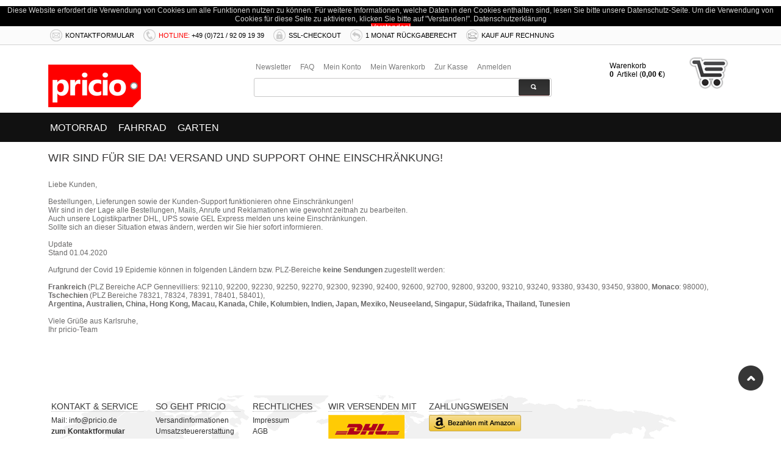

--- FILE ---
content_type: text/html; charset=UTF-8
request_url: https://www.pricio.de/important_news
body_size: 14590
content:
<!DOCTYPE html PUBLIC "-//W3C//DTD XHTML 1.0 Strict//EN" "https://www.w3.org/TR/xhtml1/DTD/xhtml1-strict.dtd">
<html xmlns="https://www.w3.org/1999/xhtml" xml:lang="de" lang="de">
<head>
<meta http-equiv="Content-Type" content="text/html; charset=utf-8" />
<title>Wir sind für Sie da!</title>
<meta name="description" content="Pricio, die Resterampe von United Online Stores" />
<meta name="keywords" content="Keyword1, Keyword2, Keyword3" />
<meta name="robots" content="INDEX,FOLLOW" />
<link rel="icon" href="https://www.pricio.de/skin/frontend/default/pricio/favicon.ico" type="image/x-icon" />
<link rel="shortcut icon" href="https://www.pricio.de/skin/frontend/default/pricio/favicon.ico" type="image/x-icon" />



<script type="text/javascript" src="https://www.pricio.de/skin/frontend/default/pricio/js/jquery-1.7.min.js"></script>
<script type="text/javascript" src="https://www.pricio.de/skin/frontend/default/pricio/js/jquery.jscrollpane.min.js"></script>

<script type="text/javascript" src="https://www.pricio.de/skin/frontend/default/pricio/js/jquery.mousewheel.js"></script>
<script type="text/javascript" src="https://www.pricio.de/skin/frontend/default/pricio/js/mwheelIntent.js"></script>


<script type="text/javascript" src="https://www.pricio.de/skin/frontend/default/pricio/js/scripts.js"></script>
<script type="text/javascript" src="https://www.pricio.de/skin/frontend/default/pricio/js/jquery.prettyPhoto.js"></script>
<script type="text/javascript" src="https://www.pricio.de/skin/frontend/default/pricio/js/jquery.color.js"></script>
<script type="text/javascript" src="https://www.pricio.de/skin/frontend/default/pricio/js/jqtransform.js"></script>
<script type="text/javascript" src="https://www.pricio.de/skin/frontend/default/pricio/js/easyTooltip.js"></script>
<script type="text/javascript" src="https://www.pricio.de/skin/frontend/default/pricio/js/jquery.jcarousel.min.js"></script>
<!--[if lt IE 7]>
<script type="text/javascript">
//<![CDATA[
    var BLANK_URL = 'https://www.pricio.de/js/blank.html';
    var BLANK_IMG = 'https://www.pricio.de/js/spacer.gif';
//]]>
</script>
<![endif]-->
<!--[if lt IE 8]>
<div style=' clear: both; text-align:center; position: relative;'>
 <a href="http://windows.microsoft.com/en-US/internet-explorer/products/ie/home?ocid=ie6_countdown_bannercode"><img src="http://storage.ie6countdown.com/assets/100/images/banners/warning_bar_0000_us.jpg" border="0" height="42" width="820" alt="You are using an outdated browser. For a faster, safer browsing experience, upgrade for free today." /></a>
</div>
<![endif]--> 

<link rel="stylesheet" type="text/css" href="https://www.pricio.de/skin/frontend/default/pricio/css/styles.css" media="all" />
<link rel="stylesheet" type="text/css" href="https://www.pricio.de/skin/frontend/base/default/css/widgets.css" media="all" />
<link rel="stylesheet" type="text/css" href="https://www.pricio.de/skin/frontend/default/pricio/creativestyle/css/amazonpayments.css" media="all" />
<link rel="stylesheet" type="text/css" href="https://www.pricio.de/skin/frontend/default/pricio/creativestyle/css/amazonpayments-responsive-widgets.css" media="all" />
<link rel="stylesheet" type="text/css" href="https://www.pricio.de/skin/frontend/default/pricio/css/ecommerceteam/cloud-zoom.css" media="all" />
<link rel="stylesheet" type="text/css" href="https://www.pricio.de/skin/frontend/base/default/css/mirasvit/rma/fixed.css" media="all" />
<link rel="stylesheet" type="text/css" href="https://www.pricio.de/skin/frontend/base/default/mollie/mpm/style.css" media="all" />
<link rel="stylesheet" type="text/css" href="https://www.pricio.de/skin/frontend/default/pricio/tm/easynavigation/css/easynavigation.css" media="all" />
<link rel="stylesheet" type="text/css" href="https://www.pricio.de/skin/frontend/default/pricio/css/easytabs.css" media="all" />
<link rel="stylesheet" type="text/css" href="https://www.pricio.de/skin/frontend/default/pricio/css/catalogsale.css" media="all" />
<link rel="stylesheet" type="text/css" href="https://www.pricio.de/skin/frontend/default/pricio/css/vaimo/klarna/global.css" media="all" />
<link rel="stylesheet" type="text/css" href="https://www.pricio.de/skin/frontend/default/pricio/css/webandpeople/custommenu/custommenu.css" media="all" />
<link rel="stylesheet" type="text/css" href="https://www.pricio.de/skin/frontend/default/pricio/css/print.css" media="print" />
<script type="text/javascript" src="https://www.pricio.de/js/prototype/prototype.js"></script>
<script type="text/javascript" src="https://www.pricio.de/js/lib/ccard.js"></script>
<script type="text/javascript" src="https://www.pricio.de/js/prototype/validation.js"></script>
<script type="text/javascript" src="https://www.pricio.de/js/scriptaculous/builder.js"></script>
<script type="text/javascript" src="https://www.pricio.de/js/scriptaculous/effects.js"></script>
<script type="text/javascript" src="https://www.pricio.de/js/scriptaculous/dragdrop.js"></script>
<script type="text/javascript" src="https://www.pricio.de/js/scriptaculous/controls.js"></script>
<script type="text/javascript" src="https://www.pricio.de/js/scriptaculous/slider.js"></script>
<script type="text/javascript" src="https://www.pricio.de/js/varien/js.js"></script>
<script type="text/javascript" src="https://www.pricio.de/js/varien/form.js"></script>
<script type="text/javascript" src="https://www.pricio.de/js/mage/translate.js"></script>
<script type="text/javascript" src="https://www.pricio.de/js/mage/cookies.js"></script>
<script type="text/javascript" src="https://www.pricio.de/js/prototype/tooltip.js"></script>
<script type="text/javascript" src="https://www.pricio.de/js/ecommerceteam/cloud-zoom.1.0.2.js"></script>
<script type="text/javascript" src="https://www.pricio.de/js/varien/menu.js"></script>
<script type="text/javascript" src="https://www.pricio.de/skin/frontend/default/pricio/tm/easynavigation/js/accordion.js"></script>
<script type="text/javascript" src="https://www.pricio.de/skin/frontend/default/pricio/js/carousel.js"></script>
<script type="text/javascript" src="https://www.pricio.de/skin/frontend/default/pricio/js/webandpeople/custommenu/custommenu.js"></script>
<!--[if lt IE 8]>
<link rel="stylesheet" type="text/css" href="https://www.pricio.de/skin/frontend/default/pricio/css/styles-ie.css" media="all" />
<![endif]-->
<!--[if lt IE 7]>
<script type="text/javascript" src="https://www.pricio.de/js/lib/ds-sleight.js"></script>
<script type="text/javascript" src="https://www.pricio.de/skin/frontend/base/default/js/ie6.js"></script>
<script type="text/javascript" src="https://www.pricio.de/skin/frontend/default/pricio/tm/easynavigation/js/iehover-fix.js"></script>
<![endif]-->

<script type="text/javascript">
//<![CDATA[
Mage.Cookies.path     = '/';
Mage.Cookies.domain   = '.www.pricio.de';
//]]>
</script>

<script type="text/javascript">
//<![CDATA[
optionalZipCountries = [];
//]]>
</script>
    <!--Aromicon Google Universal Analytics Section start -->
    <script type="text/javascript">
        (function(i,s,o,g,r,a,m){i['GoogleAnalyticsObject']=r;i[r]=i[r]||function(){
            (i[r].q=i[r].q||[]).push(arguments)},i[r].l=1*new Date();a=s.createElement(o),
            m=s.getElementsByTagName(o)[0];a.async=1;a.src=g;m.parentNode.insertBefore(a,m)
        })(window,document,'script','//www.google-analytics.com/analytics.js','ga');

        ga('create', 'UA-101546267-1', 'www.pricio.de');
        ga('set', 'anonymizeIp', true);
                ga('require', 'displayfeatures');
                                                        ga('send', 'pageview');
                    </script>
        <!--Aromicon Google Universal Analytics Section end -->
<script type="text/javascript">//<![CDATA[
        var Translator = new Translate({"HTML tags are not allowed":"HTML-Tags sind nicht erlaubt","Please select an option.":"Bitte w\u00e4hlen Sie eine Option.","This is a required field.":"Dies ist ein Pflichtfeld.","Please enter a valid number in this field.":"Bitte geben Sie eine g\u00fcltige Nummer in dieses Feld ein.","The value is not within the specified range.":"Der Wert ist nicht innerhalb des erlaubten Bereichs.","Please use numbers only in this field. Please avoid spaces or other characters such as dots or commas.":"Bitte nur Ziffern in diesem Feld verwenden. Vermeiden Sie Leerzeichen oder andere Zeichen (z. B. Punkt oder Komma).","Please use letters only (a-z or A-Z) in this field.":"Bitte nur Buchstaben (a-z oder A-Z) in diesem Feld verwenden.","Please use only letters (a-z), numbers (0-9) or underscore(_) in this field, first character should be a letter.":"Bitte nur Buchstaben (a-z), Ziffern (0-9) oder Unterstriche (_) in diesem Feld verwenden, das erste Zeichen muss ein Buchstabe sein.","Please use only letters (a-z or A-Z) or numbers (0-9) only in this field. No spaces or other characters are allowed.":"Bitte nur Buchstaben (a-z oder A-Z) oder Ziffern (0-9) in diesem Feld verwenden. Leerzeichen oder andere Zeichen sind nicht erlaubt.","Please use only letters (a-z or A-Z) or numbers (0-9) or spaces and # only in this field.":"Bitte nur Buchstaben (a-z oder A-Z), Ziffern (0-9), Leerzeichen oder # f\u00fcr dieses Feld verwenden.","Please enter a valid phone number. For example (123) 456-7890 or 123-456-7890.":"Bitte geben Sie eine g\u00fcltige Telefonnummer ein. Zum Beispiel (123) 456-7890 oder 123-456-7890.","Please enter a valid fax number. For example (123) 456-7890 or 123-456-7890.":"Bitte tragen Sie eine g\u00fcltige Faxnummer ein. Zum Beispiel (123) 456-7890 oder 123-456-7890.","Please enter a valid date.":"Bitte geben Sie ein g\u00fcltiges Datum ein.","Please enter a valid email address. For example johndoe@domain.com.":"Bitte geben Sie eine g\u00fcltige E-Mail Adresse ein. Zum Beispiel johndoe@domain.de.","Please use only visible characters and spaces.":"Bitte nur sichtbare Zeichen verwenden.","Please enter 6 or more characters. Leading or trailing spaces will be ignored.":"Bitte geben Sie 6 oder mehr Zeichen ein. Leerzeichen am Anfang oder Ende der Zeichenkette werden entfernt.","Please enter 7 or more characters. Password should contain both numeric and alphabetic characters.":"Bitte geben Sie 7 oder mehr Zeichen ein. Ein Passwort sollte sowohl aus Ziffern wie aus Buchstaben bestehen.","Please make sure your passwords match.":"Bitte stellen Sie sicher, dass die beiden Passworte identisch sind.","Please enter a valid URL. Protocol is required (http:\/\/, https:\/\/ or ftp:\/\/)":"Bitte geben Sie eine g\u00fcltige URL ein. M\u00f6gliche Protokolle (http:\/\/, https:\/\/ or ftp:\/\/)","Please enter a valid URL. For example http:\/\/www.example.com or www.example.com":"Bitte geben Sie eine g\u00fcltige URL ein. Zum Beispiel http:\/\/www.beispiel.de oder www.beispiel.de","Please enter a valid URL Key. For example \"example-page\", \"example-page.html\" or \"anotherlevel\/example-page\".":"Bitte geben Sie einen g\u00fcltigen URL-Bezeichner ein. Zum Beispiel \"beispiel-seite\", \"beispiel-seite.html\" or \"unterverzeichnis\/beispiel-seite\".","Please enter a valid XML-identifier. For example something_1, block5, id-4.":"Bitte geben Sie einen g\u00fcltigen XML-Identifizierer an. Zum Beispiel irgendetwas_1, block5, id-4.","Please enter a valid social security number. For example 123-45-6789.":"Bitte geben Sie eine g\u00fcltige Sozialversicherungsnummer ein. Zum Beispiel 123-45-6789.","Please enter a valid zip code. For example 90602 or 90602-1234.":"Bitte geben Sie eine g\u00fcltige Postleitzahl ein. Zum Beispiel 21335.","Please enter a valid zip code.":"Bitte geben Sie eine g\u00fcltige Postleitzahl ein.","Please use this date format: dd\/mm\/yyyy. For example 17\/03\/2006 for the 17th of March, 2006.":"Bitte verwenden Sie dieses Datumsformat: tt\/mm\/jjjj. Zum Beispiel 17\/03\/2006 f\u00fcr den 17. M\u00e4rz 2006.","Please enter a valid $ amount. For example $100.00.":"Bitte geben Sie einen g\u00fcltigen Betrag ein. Zum Beispiel 100,00 \u20ac.","Please select one of the above options.":"Bitte w\u00e4hlen Sie eine der oberen Optionen.","Please select one of the options.":"Bitte w\u00e4hlen Sie eine der Optionen.","Please select State\/Province.":"Bitte Land\/Bundesland w\u00e4hlen.","Please enter a number greater than 0 in this field.":"Bitte geben Sie eine Zahl gr\u00f6\u00dfer 0 in dieses Feld ein.","Please enter a number 0 or greater in this field.":"Bitte tragen Sie eine Zahl gr\u00f6\u00dfer\/gleich 0 in dieses Feld ein.","Please enter a valid credit card number.":"Bitte geben Sie eine g\u00fcltige Kreditkartennummer ein.","Credit card number does not match credit card type.":"Kreditkartennummer entspricht nicht Kreditkartentyp.","Card type does not match credit card number.":"Kreditkartenart entspricht nicht der angegeben Kreditkartennummer.","Incorrect credit card expiration date.":"Falsches Kreditkarten Ablaufdatum.","Please enter a valid credit card verification number.":"Bitte tragen Sie eine g\u00fcltige Kreditkarten-Pr\u00fcfnummer ein.","Please use only letters (a-z or A-Z), numbers (0-9) or underscore(_) in this field, first character should be a letter.":"Bitte nur Buchstaben (a-z oder A-Z), Ziffern (0-9) oder Unterstriche (_) in diesem Feld verwenden, das erste Zeichen muss ein Buchstabe sein.","Please input a valid CSS-length. For example 100px or 77pt or 20em or .5ex or 50%.":"Bitte geben Sie eine g\u00fcltige CSS-L\u00e4nge an. Beispielsweise 100px, 77pt, 20em, .5ex oder 50%.","Text length does not satisfy specified text range.":"Text L\u00e4nge entspricht nicht der gesetzten Bereichs.","Please enter a number lower than 100.":"Bitte tragen Sie keine Zahl gr\u00f6\u00dfer\/gleich 100 in dieses Feld ein.","Please select a file":"Bitte w\u00e4hlen Sie eine Datei","Please enter issue number or start date for switch\/solo card type.":"Bitte geben Sie eine Vorgangsnummer oder ein Startdatum switch\/solo Karten an.","Please wait, loading...":"Bitte warten, wird geladen\u2026","This date is a required value.":"Das Datum ist eine ben\u00f6tigte Angabe.","Please enter a valid day (1-%d).":"Bitte geben Sie einen g\u00fcltigen Tag (1-%d) an.","Please enter a valid month (1-12).":"Bitte geben Sie einen g\u00fcltigen Monat (1-12) an.","Please enter a valid year (1900-%d).":"Bitte geben Sie ein g\u00fcltiges Jahr (1900-%d) an.","Please enter a valid full date":"Bitte geben Sie eine vollst\u00e4ndiges, g\u00fcltiges Datum an","Please enter a valid date between %s and %s":"Bitte geben Sie ein g\u00fcltiges Datum zwischen dem %s und %s an","Please enter a valid date equal to or greater than %s":"Bitte geben Sie ein g\u00fcltiges Datum am oder nach dem %s an","Please enter a valid date less than or equal to %s":"Bitte geben Sie ein g\u00fcltiges Datum am oder vor dem %s an","Complete":"Vollst\u00e4ndig","Add Products":"Artikel hinzuf\u00fcgen","Please choose to register or to checkout as a guest":"Bitte registrieren Sie sich, oder gehen Sie als Gast zur Kasse","Your order cannot be completed at this time as there is no shipping methods available for it. Please make necessary changes in your shipping address.":"Ihre Bestellung kann momentan nicht abgeschlossen werden, da keine Versandarten daf\u00fcr verf\u00fcgbar sind.","Please specify payment method.":"Bitte bestimmen Sie die Bezahlmethode.","Your order cannot be completed at this time as there is no payment methods available for it.":"Ihre Bestellung kann momentan nicht abgeschlossen werden, da keine Bezahlmethoden daf\u00fcr verf\u00fcgbar sind.","Please wait, processing your order...":"Bitte warten, w\u00e4hrend die Bestellung verarbeitet wird..."});
        //]]></script><!-- Google Tag Manager -->
<script>(function(w,d,s,l,i){w[l]=w[l]||[];w[l].push({'gtm.start':
new Date().getTime(),event:'gtm.js'});var f=d.getElementsByTagName(s)[0],
j=d.createElement(s),dl=l!='dataLayer'?'&l='+l:'';j.async=true;j.src=
'https://www.googletagmanager.com/gtm.js?id='+i+dl;f.parentNode.insertBefore(j,f);
})(window,document,'script','dataLayer','GTM-KBJGBWP');</script>
<!-- End Google Tag Manager -->

<script src="https://cdn.consentmanager.mgr.consensu.org/delivery/cookieblock.min.js" data-cmp-ab="1"></script>
<link rel="stylesheet" href="https://cdn.consentmanager.mgr.consensu.org/delivery/cmp.min.css" />
<script>window.gdprAppliesGlobally=true;if(!("cmp_id" in window)){window.cmp_id=22082}if(!("cmp_params" in window)){window.cmp_params=""}window.cmp_host="consentmanager.mgr.consensu.org";window.cmp_cdn="cdn.consentmanager.mgr.consensu.org";function cmp_getlang(j){if(typeof(j)!="boolean"){j=true}if(j&&typeof(cmp_getlang.usedlang)=="string"&&cmp_getlang.usedlang!==""){return cmp_getlang.usedlang}var g=window.cmp_getsupportedLangs();var c=[];var f=location.hash;var e=location.search;var a="languages" in navigator?navigator.languages:[];if(f.indexOf("cmplang=")!=-1){c.push(f.substr(f.indexOf("cmplang=")+8,2))}else{if(e.indexOf("cmplang=")!=-1){c.push(e.substr(e.indexOf("cmplang=")+8,2))}else{if("cmp_setlang" in window&&window.cmp_setlang!=""){c.push(window.cmp_setlang.toUpperCase())}else{if(a.length>0){for(var d=0;d<a.length;d++){c.push(a[d])}}}}}if("language" in navigator){c.push(navigator.language)}if("userLanguage" in navigator){c.push(navigator.userLanguage)}var h="";for(var d=0;d<c.length;d++){var b=c[d].toUpperCase();if(b.indexOf("-")!=-1){b=b.substr(0,2)}if(g.indexOf(b)!=-1){h=b;break}}if(h==""&&typeof(cmp_getlang.defaultlang)=="string"&&cmp_getlang.defaultlang!==""){return cmp_getlang.defaultlang}else{if(h==""){h="EN"}}h=h.toUpperCase();return h}window.cmp_getsupportedLangs=function(){return["DE","EN","FR","IT","NO","DA","FI","ES","PT","RO","BG","ET","EL","GA","HR","LV","LT","MT","NL","PL","SV","SK","SL","CS","HU","RU","SR","ZH","TR","UK","AR","BS"]};window.cmp_getRTLLangs=function(){return["AR"]};(function(){var a="";var d="_en";if("cmp_getlang" in window){a=window.cmp_getlang().toLowerCase();d="_"+a}var c=("cmp_proto" in window)?window.cmp_proto:"https:";var e=("cmp_ref" in window)?window.cmp_ref:location.href;var b=document.createElement("script");b.setAttribute("data-cmp-ab","1");b.src=c+"//"+window.cmp_host+"/delivery/cmp.php?id="+window.cmp_id+"&h="+encodeURIComponent(e)+"&"+window.cmp_params+(document.cookie.length>0?"&__cmpfcc=1":"")+"&l="+a+"&o="+(new Date()).getTime();b.type="text/javascript";b.async=true;if(document.body){document.body.appendChild(b)}else{if(document.currentScript){document.currentScript.parentElement.appendChild(b)}else{document.write(b.outerHTML)}}var b=document.createElement("script");b.src=c+"//"+window.cmp_cdn+"/delivery/cmp"+d+".min.js";b.type="text/javascript";b.setAttribute("data-cmp-ab","1");b.async=true;if(document.body){document.body.appendChild(b)}else{if(document.currentScript){document.currentScript.parentElement.appendChild(b)}else{document.write(b.outerHTML)}}window.cmp_addFrame=function(g){if(!window.frames[g]){if(document.body){var f=document.createElement("iframe");f.style.cssText="display:none";f.name=g;document.body.appendChild(f)}else{window.setTimeout('window.cmp_addFrame("'+g+'")',10)}}};window.cmp_rc=function(m){var f=document.cookie;var k="";var h=0;while(f!=""&&h<100){h++;while(f.substr(0,1)==" "){f=f.substr(1,f.length)}var l=f.substring(0,f.indexOf("="));if(f.indexOf(";")!=-1){var g=f.substring(f.indexOf("=")+1,f.indexOf(";"))}else{var g=f.substr(f.indexOf("=")+1,f.length)}if(m==l){k=g}var j=f.indexOf(";")+1;if(j==0){j=f.length}f=f.substring(j,f.length)}return(k)};window.cmp_stub=function(){var f=arguments;__cmapi.a=__cmapi.a||[];if(!f.length){return __cmapi.a}else{if(f[0]==="ping"){if(f[1]===2){f[2]({gdprApplies:gdprAppliesGlobally,cmpLoaded:false,cmpStatus:"stub",displayStatus:"hidden",apiVersion:"2.0",cmpId:31},true)}else{f[2]({gdprAppliesGlobally:gdprAppliesGlobally,cmpLoaded:false},true)}}else{if(f[0]==="getUSPData"){f[2]({version:1,uspString:window.cmp_rc("")},true)}else{if(f[0]==="getTCData"){__cmapi.a.push([].slice.apply(f))}else{if(f[0]==="addEventListener"||f[0]==="removeEventListener"){__cmapi.a.push([].slice.apply(f))}else{if(f.length==4&&f[3]===false){f[2]({},false)}else{__cmapi.a.push([].slice.apply(f))}}}}}}};window.cmp_msghandler=function(j){var f=typeof j.data==="string";try{var h=f?JSON.parse(j.data):j.data}catch(k){var h=null}if(typeof(h)==="object"&&h!==null&&"__cmpCall" in h){var g=h.__cmpCall;window.__cmp(g.command,g.parameter,function(m,l){var i={__cmpReturn:{returnValue:m,success:l,callId:g.callId}};j.source.postMessage(f?JSON.stringify(i):i,"*")})}if(typeof(h)==="object"&&h!==null&&"__cmapiCall" in h){var g=h.__cmapiCall;window.__cmapi(g.command,g.parameter,function(m,l){var i={__cmapiReturn:{returnValue:m,success:l,callId:g.callId}};j.source.postMessage(f?JSON.stringify(i):i,"*")})}if(typeof(h)==="object"&&h!==null&&"__uspapiCall" in h){var g=h.__uspapiCall;window.__uspapi(g.command,g.version,function(m,l){var i={__uspapiReturn:{returnValue:m,success:l,callId:g.callId}};j.source.postMessage(f?JSON.stringify(i):i,"*")})}if(typeof(h)==="object"&&h!==null&&"__tcfapiCall" in h){var g=h.__tcfapiCall;window.__tcfapi(g.command,g.version,function(m,l){var i={__tcfapiReturn:{returnValue:m,success:l,callId:g.callId}};j.source.postMessage(f?JSON.stringify(i):i,"*")},g.parameter)}};window.cmp_setStub=function(f){if(!(f in window)||(typeof(window[f])!=="function"&&typeof(window[f])!=="object"&&(typeof(window[f])==="undefined"||window[f]!==null))){window[f]=window.cmp_stub;window[f].msgHandler=window.cmp_msghandler;if(window.addEventListener){window.addEventListener("message",window.cmp_msghandler,false)}else{window.attachEvent("onmessage",window.cmp_msghandler)}}};window.cmp_addFrame("__cmapiLocator");window.cmp_addFrame("__cmpLocator");window.cmp_addFrame("__uspapiLocator");window.cmp_addFrame("__tcfapiLocator");window.cmp_setStub("__cmapi");window.cmp_setStub("__cmp");window.cmp_setStub("__tcfapi");window.cmp_setStub("__uspapi")})();</script>


<script> 
   var gaProperty = 'UA-101546267-1'; 
   var disableStr = 'ga-disable-' + gaProperty; 
   if (document.cookie.indexOf(disableStr + '=true') > -1) { 
       window[disableStr] = true;
   }
   
   function gaOptout() {
       document.cookie = disableStr + '=true; expires=Thu, 31 Dec 2099 23:59:59 UTC; path=/'; 
       window[disableStr] = true; 
       alert('Das Tracking ist jetzt deaktiviert'); 
   }
</script>


</head>
<body class=" cms-page-view cms-important-news">
<div class="wrapper">
<p id="back-top"> <a href="#top"><span></span></a> </p>
        <noscript>
        <div class="global-site-notice noscript">
            <div class="notice-inner">
                <p>
                    <strong>JavaScript scheint in Ihrem Browser deaktiviert zu sein.</strong><br />
                    Sie müssen JavaScript in Ihrem Browser aktivieren, um alle Funktionen in diesem Shop nutzen zu können.                </p>
            </div>
        </div>
    </noscript>
    <div class="page">
        <div class="header-container">
    <meta http-equiv="Content-Type" content="text/html; charset=utf-8" />
<meta http-equiv="Content-Type" content="text/html; charset=utf-8" />

 
<div style="background: #fbfbfb; height: 30px; width: 100%; position: absolute; top: -22px; z-index: 500; text-align: center; 
            border-bottom: 1px solid #d3d3d3; font-family: arial; font-size: 12px; left: 0px;">
    <div class="infoblock_ueber_header_content">

      <div class="infoblock_ueber_header_content_pictogram"><a href="https://www.pricio.de/contacts/" target="_parent"><img src="https://www.pricio.de/media/graphics/email.png" width="20" height="20" /></a></div>
      <div class="infoblock_ueber_header_content_point"><a href="https://www.pricio.de/contacts/" target="_parent">Kontaktformular</a></div>
      <div class="infoblock_ueber_header_content_pictogram"><img src="https://www.pricio.de/media/graphics/phone.png" width="20" height="20" /></div>
      <div class="infoblock_ueber_header_content_point"><span style="color:red;">Hotline:</span> +49 (0)721 / 92 09 19 39</div>
      <div class="infoblock_ueber_header_content_pictogram"><img src="https://www.pricio.de/media/graphics/lock.png" width="20" height="20" /></div>
      <div class="infoblock_ueber_header_content_point">SSL-Checkout</div>
      <div class="infoblock_ueber_header_content_pictogram"><img src="https://www.pricio.de/media/graphics/return.png" width="20" height="20" /></div>
      <div class="infoblock_ueber_header_content_point">1 Monat Rückgaberecht</div>
      <div class="infoblock_ueber_header_content_pictogram"><img src="https://www.pricio.de/media/graphics/rechnung.png" width="20" height="20" /></div>
      <div class="infoblock_ueber_header_content_point">Kauf auf Rechnung</div>

    </div>
</div>

    <div class="header">
<div class="header-row">
	     </div>
                <a href="https://www.pricio.de/" title="Pricio" class="logo"><strong>Pricio</strong><img src="https://www.pricio.de/skin/frontend/default/pricio/logos/pricio_logo.png" alt="Pricio" /></a>
                <div class="quick-access">
    
            <div class="block-header">
<ul class="links">
                        <li class="first" id="Newsletter"><a href="#newsletter_signin" title="Newsletter"  class="top-link-newsletter" id="newsletter" target="_self"><span>Newsletter</span></a></li>
                                <li id="FAQ"><a href="/fragen-antworten" title="FAQ"  class="top-link-faq" id="faq" target="_self"><span>FAQ</span></a></li>
                                <li ><a href="https://www.pricio.de/customer/account/" title="Mein Konto" ><span>Mein Konto</span></a></li>
                                <li ><a href="https://www.pricio.de/checkout/cart/" title="Mein Warenkorb" class="top-link-cart"><span>Mein Warenkorb</span></a></li>
                                <li ><a href="https://www.pricio.de/onestepcheckout/" title="Zur Kasse" class="top-link-onestepcheckout"><span>Zur Kasse</span></a></li>
                                <li class=" last" ><a href="https://www.pricio.de/customer/account/login/" title="Anmelden" ><span>Anmelden</span></a></li>
                
</ul>
</div>    
			
 
			<div class="block-cart-header">
        <div class="block-content">
    
    	        
    
    
	    
    
    
    
            
    
    	      
        <div style="width: auto!important; text-align: right; color: #000; white-space: nowrap; padding: 5px;">  
        
          <div style="float:left; text-align: left;">        
            <div>Warenkorb</div>
            
            <div>
            <strong style="color:#000; text-align: left;">0</strong>&nbsp;
            Artikel&nbsp;(<span class="price">0,00 €</span>)
            </div>
                         
          </div>
            
            <div style="width: 60px; position: absolute; left: 135px; top: -3px;">
            <img src="https://www.pricio.de/media/graphics/cart_leer.png" />
            </div>
        </div>

        </div>
</div>







           <div class="clear"></div>
             <form id="search_mini_form" action="https://www.pricio.de/catalogsearch/result/" method="get">
    <div class="form-search">
        <label for="search">Suche:</label>
        <input id="search" type="text" name="q" value="" class="input-text" maxlength="64" />
        <button type="submit" title="Suche" class="button"><span><span>Suche</span></span></button>
        <div id="search_autocomplete" class="search-autocomplete"></div>
        <script type="text/javascript">
        //<![CDATA[
            var searchForm = new Varien.searchForm('search_mini_form', 'search', '');
            searchForm.initAutocomplete('https://www.pricio.de/catalogsearch/ajax/suggest/', 'search_autocomplete');
        //]]>
        </script>
    </div>
</form>        </div>
          
		               
            
    </div>
    
    
<div class="nav-back-fullsize"></div>
<div class="nav-container">
    <div id="custommenu">
                                    <div id="menu376" class="menu" onmouseover="wpShowMenuPopup(this, 'popup376');" onmouseout="wpHideMenuPopup(this, event, 'popup376', 'menu376')">
<div class="parentMenu">
<a href="https://www.pricio.de/motorrad.html">
<span>Motorrad</span>
</a>
</div>
</div>
<div id="popup376" class="wp-custom-menu-popup" onmouseout="wpHideMenuPopup(this, event, 'popup376', 'menu376')">
<div class="block1">

<div class="clearBoth"></div>
</div>
<div class="block2">
<p>
<div class="top_navigation_container">
					
					<div class="cat_spalte">
				<div>
				<a href="https://www.pricio.de/motorrad/motorradbekleidung.html" title="Motorradbekleidung">
					<div class="top_navigation_zelle">

						<div class="top_navigation_image">    
															<img src="https://www.pricio.de/media/catalog/category/cat_placeholder.png" width="30" />
													</div>                
						<div class="top_navigation_category">
							Motorradbekleidung						</div>
					</div>
				</a>
				</div>
				<div style="width: 100%; height: 5px; float: left;"></div>

				   
				   
								
																																																		
																													 
															 
															 
															 
															 
															 
															 
															 
															 
																													<div>	
									<a href="https://www.pricio.de/motorrad/motorradbekleidung/motorradjacken.html" title="Motorradjacken">
										<div class="top_navigation_sub_category_zelle">              
											<div class="top_navigation_sub_category">
												Motorradjacken												<!--
												[<span style="color: #ff0000;"></span>]
												-->
											</div>
										</div>
									</a>
								</div>
														
																			
																																																		
																													 
															 
															 
															 
															 
															 
																													<div>	
									<a href="https://www.pricio.de/motorrad/motorradbekleidung/motorradhosen.html" title="Motorradhosen">
										<div class="top_navigation_sub_category_zelle">              
											<div class="top_navigation_sub_category">
												Motorradhosen												<!--
												[<span style="color: #ff0000;"></span>]
												-->
											</div>
										</div>
									</a>
								</div>
														
																			
																																																		
																													 
																													<div>	
									<a href="https://www.pricio.de/motorrad/motorradbekleidung/handschuhe.html" title="Handschuhe">
										<div class="top_navigation_sub_category_zelle">              
											<div class="top_navigation_sub_category">
												Handschuhe												<!--
												[<span style="color: #ff0000;"></span>]
												-->
											</div>
										</div>
									</a>
								</div>
														
																			
																																																		
																													 
															 
																													<div>	
									<a href="https://www.pricio.de/motorrad/motorradbekleidung/motorradstiefel.html" title="Motorradstiefel">
										<div class="top_navigation_sub_category_zelle">              
											<div class="top_navigation_sub_category">
												Motorradstiefel												<!--
												[<span style="color: #ff0000;"></span>]
												-->
											</div>
										</div>
									</a>
								</div>
														
																			
																																																		
																													 
																													<div>	
									<a href="https://www.pricio.de/motorrad/motorradbekleidung/lederkombis.html" title="Lederkombis">
										<div class="top_navigation_sub_category_zelle">              
											<div class="top_navigation_sub_category">
												Lederkombis												<!--
												[<span style="color: #ff0000;"></span>]
												-->
											</div>
										</div>
									</a>
								</div>
														
																			
																																																		
																													 
																													<div>	
									<a href="https://www.pricio.de/motorrad/motorradbekleidung/funktionsbekleidung.html" title="Funktionsbekleidung">
										<div class="top_navigation_sub_category_zelle">              
											<div class="top_navigation_sub_category">
												Funktionsbekleidung												<!--
												[<span style="color: #ff0000;"></span>]
												-->
											</div>
										</div>
									</a>
								</div>
														
																			
																												
																												
																												
																												
																												
																												
																												
																												
																											</div>
   		    
    				
					<div class="cat_spalte">
				<div>
				<a href="https://www.pricio.de/motorrad/motorradzubehor.html" title="Motorradzubehör">
					<div class="top_navigation_zelle">

						<div class="top_navigation_image">    
															<img src="https://www.pricio.de/media/catalog/category/cat_placeholder.png" width="30" />
													</div>                
						<div class="top_navigation_category">
							Motorradzubehör						</div>
					</div>
				</a>
				</div>
				<div style="width: 100%; height: 5px; float: left;"></div>

				   
				   
								
																												
																												
																												
																																																		
																													 
															 
															 
															 
															 
															 
																													<div>	
									<a href="https://www.pricio.de/motorrad/motorradzubehor/navigation.html" title="Navigation">
										<div class="top_navigation_sub_category_zelle">              
											<div class="top_navigation_sub_category">
												Navigation												<!--
												[<span style="color: #ff0000;"></span>]
												-->
											</div>
										</div>
									</a>
								</div>
														
																			
																												
																												
																												
																												
																																																		
																													 
																													<div>	
									<a href="https://www.pricio.de/motorrad/motorradzubehor/werkzeuge.html" title="Werkzeuge">
										<div class="top_navigation_sub_category_zelle">              
											<div class="top_navigation_sub_category">
												Werkzeuge												<!--
												[<span style="color: #ff0000;"></span>]
												-->
											</div>
										</div>
									</a>
								</div>
														
																			
																																																		
																													 
															 
															 
																													<div>	
									<a href="https://www.pricio.de/motorrad/motorradzubehor/auspuffanlagen.html" title="Auspuffanlagen">
										<div class="top_navigation_sub_category_zelle">              
											<div class="top_navigation_sub_category">
												Auspuffanlagen												<!--
												[<span style="color: #ff0000;"></span>]
												-->
											</div>
										</div>
									</a>
								</div>
														
																			
																												
																																																		
																													 
																													<div>	
									<a href="https://www.pricio.de/motorrad/motorradzubehor/hauptstander.html" title="Hauptständer">
										<div class="top_navigation_sub_category_zelle">              
											<div class="top_navigation_sub_category">
												Hauptständer												<!--
												[<span style="color: #ff0000;"></span>]
												-->
											</div>
										</div>
									</a>
								</div>
														
																			
																												
																												
																												
																																																		
																													 
															 
															 
															 
															 
																													<div>	
									<a href="https://www.pricio.de/motorrad/motorradzubehor/lenker-zubehor.html" title="Lenker & Zubehör">
										<div class="top_navigation_sub_category_zelle">              
											<div class="top_navigation_sub_category">
												Lenker & Zubehör												<!--
												[<span style="color: #ff0000;"></span>]
												-->
											</div>
										</div>
									</a>
								</div>
														
																			
																												
																																																		
																													 
																													<div>	
									<a href="https://www.pricio.de/motorrad/motorradzubehor/sitzbanke.html" title="Sitzbänke">
										<div class="top_navigation_sub_category_zelle">              
											<div class="top_navigation_sub_category">
												Sitzbänke												<!--
												[<span style="color: #ff0000;"></span>]
												-->
											</div>
										</div>
									</a>
								</div>
														
																			
																																																		
																													 
																													<div>	
									<a href="https://www.pricio.de/motorrad/motorradzubehor/spiegel-zubehor.html" title="Spiegel & Zubehör">
										<div class="top_navigation_sub_category_zelle">              
											<div class="top_navigation_sub_category">
												Spiegel & Zubehör												<!--
												[<span style="color: #ff0000;"></span>]
												-->
											</div>
										</div>
									</a>
								</div>
														
																			
																																																		
																													 
															 
															 
															 
															 
																													<div>	
									<a href="https://www.pricio.de/motorrad/motorradzubehor/windschilder.html" title="Windschilder">
										<div class="top_navigation_sub_category_zelle">              
											<div class="top_navigation_sub_category">
												Windschilder												<!--
												[<span style="color: #ff0000;"></span>]
												-->
											</div>
										</div>
									</a>
								</div>
														
																			
																																																		
																													 
															 
																													<div>	
									<a href="https://www.pricio.de/motorrad/motorradzubehor/beleuchtung.html" title="Beleuchtung">
										<div class="top_navigation_sub_category_zelle">              
											<div class="top_navigation_sub_category">
												Beleuchtung												<!--
												[<span style="color: #ff0000;"></span>]
												-->
											</div>
										</div>
									</a>
								</div>
														
																			
																																																		
																													 
															 
															 
																													<div>	
									<a href="https://www.pricio.de/motorrad/motorradzubehor/schutz-sicherheit.html" title="Schutz & Sicherheit">
										<div class="top_navigation_sub_category_zelle">              
											<div class="top_navigation_sub_category">
												Schutz & Sicherheit												<!--
												[<span style="color: #ff0000;"></span>]
												-->
											</div>
										</div>
									</a>
								</div>
														
																			
																																																		
																													 
																													<div>	
									<a href="https://www.pricio.de/motorrad/motorradzubehor/instrumente.html" title="Instrumente">
										<div class="top_navigation_sub_category_zelle">              
											<div class="top_navigation_sub_category">
												Instrumente												<!--
												[<span style="color: #ff0000;"></span>]
												-->
											</div>
										</div>
									</a>
								</div>
														
																		</div>
   		    
    				
					<div class="cat_spalte">
				<div>
				<a href="https://www.pricio.de/motorrad/motorradhelme.html" title="Motorradhelme">
					<div class="top_navigation_zelle">

						<div class="top_navigation_image">    
															<img src="https://www.pricio.de/media/catalog/category/cat_placeholder.png" width="30" />
													</div>                
						<div class="top_navigation_category">
							Motorradhelme						</div>
					</div>
				</a>
				</div>
				<div style="width: 100%; height: 5px; float: left;"></div>

				   
				   
								
																																																		
																													 
															 
															 
															 
																													<div>	
									<a href="https://www.pricio.de/motorrad/motorradhelme/integralhelme.html" title="Integralhelme">
										<div class="top_navigation_sub_category_zelle">              
											<div class="top_navigation_sub_category">
												Integralhelme												<!--
												[<span style="color: #ff0000;"></span>]
												-->
											</div>
										</div>
									</a>
								</div>
														
																			
																																																		
																													 
															 
																													<div>	
									<a href="https://www.pricio.de/motorrad/motorradhelme/klapphelme.html" title="Klapphelme">
										<div class="top_navigation_sub_category_zelle">              
											<div class="top_navigation_sub_category">
												Klapphelme												<!--
												[<span style="color: #ff0000;"></span>]
												-->
											</div>
										</div>
									</a>
								</div>
														
																			
																																																		
																													 
															 
																													<div>	
									<a href="https://www.pricio.de/motorrad/motorradhelme/jethelme.html" title="Jethelme">
										<div class="top_navigation_sub_category_zelle">              
											<div class="top_navigation_sub_category">
												Jethelme												<!--
												[<span style="color: #ff0000;"></span>]
												-->
											</div>
										</div>
									</a>
								</div>
														
																			
																																																		
																													 
															 
															 
															 
															 
															 
															 
															 
																													<div>	
									<a href="https://www.pricio.de/motorrad/motorradhelme/crosshelme.html" title="Crosshelme">
										<div class="top_navigation_sub_category_zelle">              
											<div class="top_navigation_sub_category">
												Crosshelme												<!--
												[<span style="color: #ff0000;"></span>]
												-->
											</div>
										</div>
									</a>
								</div>
														
																			
																																																		
																													 
															 
																													<div>	
									<a href="https://www.pricio.de/motorrad/motorradhelme/helmzubehor.html" title="Helmzubehör">
										<div class="top_navigation_sub_category_zelle">              
											<div class="top_navigation_sub_category">
												Helmzubehör												<!--
												[<span style="color: #ff0000;"></span>]
												-->
											</div>
										</div>
									</a>
								</div>
														
																			
																																																		
																													 
																													<div>	
									<a href="https://www.pricio.de/motorrad/motorradhelme/motorradbrillen.html" title="Motorradbrillen">
										<div class="top_navigation_sub_category_zelle">              
											<div class="top_navigation_sub_category">
												Motorradbrillen												<!--
												[<span style="color: #ff0000;"></span>]
												-->
											</div>
										</div>
									</a>
								</div>
														
																		</div>
   		    
    				
					<div class="cat_spalte">
				<div>
				<a href="https://www.pricio.de/motorrad/koffer-gepack.html" title="Koffer & Gepäck">
					<div class="top_navigation_zelle">

						<div class="top_navigation_image">    
															<img src="https://www.pricio.de/media/catalog/category/cat_placeholder.png" width="30" />
													</div>                
						<div class="top_navigation_category">
							Koffer & Gepäck						</div>
					</div>
				</a>
				</div>
				<div style="width: 100%; height: 5px; float: left;"></div>

				   
				   
								
																																																		
																													 
															 
															 
																													<div>	
									<a href="https://www.pricio.de/motorrad/koffer-gepack/seitenkoffer.html" title="Seitenkoffer">
										<div class="top_navigation_sub_category_zelle">              
											<div class="top_navigation_sub_category">
												Seitenkoffer												<!--
												[<span style="color: #ff0000;"></span>]
												-->
											</div>
										</div>
									</a>
								</div>
														
																			
																																																		
																													 
															 
																													<div>	
									<a href="https://www.pricio.de/motorrad/koffer-gepack/topcase.html" title="Topcase">
										<div class="top_navigation_sub_category_zelle">              
											<div class="top_navigation_sub_category">
												Topcase												<!--
												[<span style="color: #ff0000;"></span>]
												-->
											</div>
										</div>
									</a>
								</div>
														
																			
																																																		
																													 
																												
																			
																																																		
																													 
															 
															 
															 
															 
															 
																													<div>	
									<a href="https://www.pricio.de/motorrad/koffer-gepack/tragersysteme.html" title="Trägersysteme">
										<div class="top_navigation_sub_category_zelle">              
											<div class="top_navigation_sub_category">
												Trägersysteme												<!--
												[<span style="color: #ff0000;"></span>]
												-->
											</div>
										</div>
									</a>
								</div>
														
																			
																												
																												
																																																		
																													 
															 
															 
																													<div>	
									<a href="https://www.pricio.de/motorrad/koffer-gepack/sonstiges-gepack.html" title="Sonstiges Gepäck">
										<div class="top_navigation_sub_category_zelle">              
											<div class="top_navigation_sub_category">
												Sonstiges Gepäck												<!--
												[<span style="color: #ff0000;"></span>]
												-->
											</div>
										</div>
									</a>
								</div>
														
																			
																																																		
																													 
															 
															 
															 
															 
																													<div>	
									<a href="https://www.pricio.de/motorrad/koffer-gepack/ersatzteile.html" title="Ersatzteile">
										<div class="top_navigation_sub_category_zelle">              
											<div class="top_navigation_sub_category">
												Ersatzteile												<!--
												[<span style="color: #ff0000;"></span>]
												-->
											</div>
										</div>
									</a>
								</div>
														
																		</div>
   		    
    				
					<div class="cat_spalte">
				<div>
				<a href="https://www.pricio.de/motorrad/ersatzteile.html" title="Ersatzteile">
					<div class="top_navigation_zelle">

						<div class="top_navigation_image">    
															<img src="https://www.pricio.de/media/catalog/category/cat_placeholder.png" width="30" />
													</div>                
						<div class="top_navigation_category">
							Ersatzteile						</div>
					</div>
				</a>
				</div>
				<div style="width: 100%; height: 5px; float: left;"></div>

				   
				   
								
																																																		
																													 
															 
																													<div>	
									<a href="https://www.pricio.de/motorrad/ersatzteile/verschleissteile.html" title="Verschleissteile">
										<div class="top_navigation_sub_category_zelle">              
											<div class="top_navigation_sub_category">
												Verschleissteile												<!--
												[<span style="color: #ff0000;"></span>]
												-->
											</div>
										</div>
									</a>
								</div>
														
																			
																																																		
																													 
															 
															 
															 
															 
															 
															 
																													<div>	
									<a href="https://www.pricio.de/motorrad/ersatzteile/bodywork.html" title="Bodywork">
										<div class="top_navigation_sub_category_zelle">              
											<div class="top_navigation_sub_category">
												Bodywork												<!--
												[<span style="color: #ff0000;"></span>]
												-->
											</div>
										</div>
									</a>
								</div>
														
																			
																																																		
																													 
															 
															 
															 
															 
															 
															 
															 
															 
															 
															 
															 
															 
															 
															 
																													<div>	
									<a href="https://www.pricio.de/motorrad/ersatzteile/sonstiges.html" title="Sonstiges">
										<div class="top_navigation_sub_category_zelle">              
											<div class="top_navigation_sub_category">
												Sonstiges												<!--
												[<span style="color: #ff0000;"></span>]
												-->
											</div>
										</div>
									</a>
								</div>
														
																		</div>
   		    
    				
					<div class="cat_spalte">
				<div>
				<a href="https://www.pricio.de/motorrad/lifestyle.html" title="Lifestyle">
					<div class="top_navigation_zelle">

						<div class="top_navigation_image">    
															<img src="https://www.pricio.de/media/catalog/category/cat_placeholder.png" width="30" />
													</div>                
						<div class="top_navigation_category">
							Lifestyle						</div>
					</div>
				</a>
				</div>
				<div style="width: 100%; height: 5px; float: left;"></div>

				   
				   
								
																																																		
																													 
															 
															 
															 
															 
															 
															 
															 
															 
																													<div>	
									<a href="https://www.pricio.de/motorrad/lifestyle/freizeitbekleidung.html" title="Freizeitbekleidung">
										<div class="top_navigation_sub_category_zelle">              
											<div class="top_navigation_sub_category">
												Freizeitbekleidung												<!--
												[<span style="color: #ff0000;"></span>]
												-->
											</div>
										</div>
									</a>
								</div>
														
																			
																																																		
																													 
															 
															 
															 
															 
																													<div>	
									<a href="https://www.pricio.de/motorrad/lifestyle/accessoires-geschenke.html" title="Accessoires & Geschenke">
										<div class="top_navigation_sub_category_zelle">              
											<div class="top_navigation_sub_category">
												Accessoires & Geschenke												<!--
												[<span style="color: #ff0000;"></span>]
												-->
											</div>
										</div>
									</a>
								</div>
														
																		</div>
   		    
                <div class="top_cat_image">
    	<img src="https://www.pricio.de/media/catalog/category/motorrad.jpg" />
    </div>
    </div></p>
</div>
</div>
                    <div id="menu377" class="menu" onmouseover="wpShowMenuPopup(this, 'popup377');" onmouseout="wpHideMenuPopup(this, event, 'popup377', 'menu377')">
<div class="parentMenu">
<a href="https://www.pricio.de/fahrrad.html">
<span>Fahrrad</span>
</a>
</div>
</div>
<div id="popup377" class="wp-custom-menu-popup" onmouseout="wpHideMenuPopup(this, event, 'popup377', 'menu377')">
<div class="block1">

<div class="clearBoth"></div>
</div>
<div class="block2">
<p>
<div class="top_navigation_container">
					
					<div class="cat_spalte">
				<div>
				<a href="https://www.pricio.de/fahrrad/fahrrader.html" title="Fahrräder">
					<div class="top_navigation_zelle">

						<div class="top_navigation_image">    
															<img src="https://www.pricio.de/media/catalog/category/cat_placeholder.png" width="30" />
													</div>                
						<div class="top_navigation_category">
							Fahrräder						</div>
					</div>
				</a>
				</div>
				<div style="width: 100%; height: 5px; float: left;"></div>

				   
				   
								
																												
																												
																												
																												
																												
																												
																												
																																																		
																													 
															 
																													<div>	
									<a href="https://www.pricio.de/fahrrad/fahrrader/kinderfahrrader.html" title="Kinderfahrräder">
										<div class="top_navigation_sub_category_zelle">              
											<div class="top_navigation_sub_category">
												Kinderfahrräder												<!--
												[<span style="color: #ff0000;"></span>]
												-->
											</div>
										</div>
									</a>
								</div>
														
																			
																												
																												
																																																		
																													 
															 
															 
															 
															 
															 
															 
															 
															 
															 
															 
															 
															 
															 
															 
															 
															 
															 
															 
															 
															 
															 
															 
															 
															 
															 
															 
															 
															 
															 
															 
															 
															 
																													<div>	
									<a href="https://www.pricio.de/fahrrad/fahrrader/elektrorader-pedelecs.html" title="Elektroräder & Pedelecs">
										<div class="top_navigation_sub_category_zelle">              
											<div class="top_navigation_sub_category">
												Elektroräder & Pedelecs												<!--
												[<span style="color: #ff0000;"></span>]
												-->
											</div>
										</div>
									</a>
								</div>
														
																			
																											</div>
   		    
    				
					<div class="cat_spalte">
				<div>
				<a href="https://www.pricio.de/fahrrad/fahrradbekleidung.html" title="Fahrradbekleidung">
					<div class="top_navigation_zelle">

						<div class="top_navigation_image">    
															<img src="https://www.pricio.de/media/catalog/category/cat_placeholder.png" width="30" />
													</div>                
						<div class="top_navigation_category">
							Fahrradbekleidung						</div>
					</div>
				</a>
				</div>
				<div style="width: 100%; height: 5px; float: left;"></div>

				   
				   
								
																																																		
																													 
															 
															 
															 
															 
															 
															 
															 
															 
															 
															 
															 
																													<div>	
									<a href="https://www.pricio.de/fahrrad/fahrradbekleidung/radtrikots.html" title="Radtrikots">
										<div class="top_navigation_sub_category_zelle">              
											<div class="top_navigation_sub_category">
												Radtrikots												<!--
												[<span style="color: #ff0000;"></span>]
												-->
											</div>
										</div>
									</a>
								</div>
														
																			
																																																		
																													 
															 
															 
															 
															 
															 
															 
															 
															 
															 
															 
															 
															 
															 
															 
															 
																													<div>	
									<a href="https://www.pricio.de/fahrrad/fahrradbekleidung/radhosen.html" title="Radhosen">
										<div class="top_navigation_sub_category_zelle">              
											<div class="top_navigation_sub_category">
												Radhosen												<!--
												[<span style="color: #ff0000;"></span>]
												-->
											</div>
										</div>
									</a>
								</div>
														
																			
																																																		
																													 
															 
															 
															 
															 
															 
															 
															 
															 
															 
															 
															 
																													<div>	
									<a href="https://www.pricio.de/fahrrad/fahrradbekleidung/radjacken.html" title="Radjacken">
										<div class="top_navigation_sub_category_zelle">              
											<div class="top_navigation_sub_category">
												Radjacken												<!--
												[<span style="color: #ff0000;"></span>]
												-->
											</div>
										</div>
									</a>
								</div>
														
																			
																																																		
																													 
																													<div>	
									<a href="https://www.pricio.de/fahrrad/fahrradbekleidung/radwesten.html" title="Radwesten">
										<div class="top_navigation_sub_category_zelle">              
											<div class="top_navigation_sub_category">
												Radwesten												<!--
												[<span style="color: #ff0000;"></span>]
												-->
											</div>
										</div>
									</a>
								</div>
														
																			
																																																		
																													 
															 
															 
															 
															 
															 
															 
															 
															 
															 
															 
															 
															 
															 
																													<div>	
									<a href="https://www.pricio.de/fahrrad/fahrradbekleidung/fahrradhelme.html" title="Fahrradhelme">
										<div class="top_navigation_sub_category_zelle">              
											<div class="top_navigation_sub_category">
												Fahrradhelme												<!--
												[<span style="color: #ff0000;"></span>]
												-->
											</div>
										</div>
									</a>
								</div>
														
																			
																																																		
																													 
															 
															 
															 
															 
																													<div>	
									<a href="https://www.pricio.de/fahrrad/fahrradbekleidung/fahrradschuhe.html" title="Fahrradschuhe">
										<div class="top_navigation_sub_category_zelle">              
											<div class="top_navigation_sub_category">
												Fahrradschuhe												<!--
												[<span style="color: #ff0000;"></span>]
												-->
											</div>
										</div>
									</a>
								</div>
														
																			
																																																		
																													 
															 
															 
															 
															 
																													<div>	
									<a href="https://www.pricio.de/fahrrad/fahrradbekleidung/uberschuhe.html" title="Überschuhe">
										<div class="top_navigation_sub_category_zelle">              
											<div class="top_navigation_sub_category">
												Überschuhe												<!--
												[<span style="color: #ff0000;"></span>]
												-->
											</div>
										</div>
									</a>
								</div>
														
																			
																																																		
																													 
																													<div>	
									<a href="https://www.pricio.de/fahrrad/fahrradbekleidung/socken.html" title="Socken">
										<div class="top_navigation_sub_category_zelle">              
											<div class="top_navigation_sub_category">
												Socken												<!--
												[<span style="color: #ff0000;"></span>]
												-->
											</div>
										</div>
									</a>
								</div>
														
																			
																												
																												
																																																		
																													 
																													<div>	
									<a href="https://www.pricio.de/fahrrad/fahrradbekleidung/kopfbedeckungen.html" title="Kopfbedeckungen">
										<div class="top_navigation_sub_category_zelle">              
											<div class="top_navigation_sub_category">
												Kopfbedeckungen												<!--
												[<span style="color: #ff0000;"></span>]
												-->
											</div>
										</div>
									</a>
								</div>
														
																			
																												
																												
																												
																											</div>
   		    
    				
					<div class="cat_spalte">
				<div>
				<a href="https://www.pricio.de/fahrrad/fahrradzubehor.html" title="Fahrradzubehör">
					<div class="top_navigation_zelle">

						<div class="top_navigation_image">    
															<img src="https://www.pricio.de/media/catalog/category/cat_placeholder.png" width="30" />
													</div>                
						<div class="top_navigation_category">
							Fahrradzubehör						</div>
					</div>
				</a>
				</div>
				<div style="width: 100%; height: 5px; float: left;"></div>

				   
				   
								
																												
																												
																																																		
																													 
															 
																													<div>	
									<a href="https://www.pricio.de/fahrrad/fahrradzubehor/fahrradtaschen.html" title="Fahrradtaschen">
										<div class="top_navigation_sub_category_zelle">              
											<div class="top_navigation_sub_category">
												Fahrradtaschen												<!--
												[<span style="color: #ff0000;"></span>]
												-->
											</div>
										</div>
									</a>
								</div>
														
																			
																																																		
																													 
															 
															 
																													<div>	
									<a href="https://www.pricio.de/fahrrad/fahrradzubehor/fahrradkorbe.html" title="Fahrradkörbe">
										<div class="top_navigation_sub_category_zelle">              
											<div class="top_navigation_sub_category">
												Fahrradkörbe												<!--
												[<span style="color: #ff0000;"></span>]
												-->
											</div>
										</div>
									</a>
								</div>
														
																			
																																																		
																													 
															 
															 
															 
															 
															 
															 
															 
															 
															 
															 
															 
															 
															 
																													<div>	
									<a href="https://www.pricio.de/fahrrad/fahrradzubehor/fahrradschlosser.html" title="Fahrradschlösser">
										<div class="top_navigation_sub_category_zelle">              
											<div class="top_navigation_sub_category">
												Fahrradschlösser												<!--
												[<span style="color: #ff0000;"></span>]
												-->
											</div>
										</div>
									</a>
								</div>
														
																			
																																																		
																													 
																													<div>	
									<a href="https://www.pricio.de/fahrrad/fahrradzubehor/fahrradpumpen.html" title="Fahrradpumpen">
										<div class="top_navigation_sub_category_zelle">              
											<div class="top_navigation_sub_category">
												Fahrradpumpen												<!--
												[<span style="color: #ff0000;"></span>]
												-->
											</div>
										</div>
									</a>
								</div>
														
																			
																																																		
																													 
															 
															 
															 
															 
															 
																													<div>	
									<a href="https://www.pricio.de/fahrrad/fahrradzubehor/schutzbleche.html" title="Schutzbleche">
										<div class="top_navigation_sub_category_zelle">              
											<div class="top_navigation_sub_category">
												Schutzbleche												<!--
												[<span style="color: #ff0000;"></span>]
												-->
											</div>
										</div>
									</a>
								</div>
														
																			
																												
																												
																																																		
																													 
																												
																			
																												
																																																		
																													 
																													<div>	
									<a href="https://www.pricio.de/fahrrad/fahrradzubehor/kindersitze.html" title="Kindersitze">
										<div class="top_navigation_sub_category_zelle">              
											<div class="top_navigation_sub_category">
												Kindersitze												<!--
												[<span style="color: #ff0000;"></span>]
												-->
											</div>
										</div>
									</a>
								</div>
														
																			
																																																		
																													 
																													<div>	
									<a href="https://www.pricio.de/fahrrad/fahrradzubehor/fahrradanhanger.html" title="Fahrradanhänger">
										<div class="top_navigation_sub_category_zelle">              
											<div class="top_navigation_sub_category">
												Fahrradanhänger												<!--
												[<span style="color: #ff0000;"></span>]
												-->
											</div>
										</div>
									</a>
								</div>
														
																			
																												
																												
																												
																																																		
																													 
																													<div>	
									<a href="https://www.pricio.de/fahrrad/fahrradzubehor/kommunikation.html" title="Kommunikation">
										<div class="top_navigation_sub_category_zelle">              
											<div class="top_navigation_sub_category">
												Kommunikation												<!--
												[<span style="color: #ff0000;"></span>]
												-->
											</div>
										</div>
									</a>
								</div>
														
																			
																											</div>
   		    
    				
					<div class="cat_spalte">
				<div>
				<a href="https://www.pricio.de/fahrrad/fahrradteile.html" title="Fahrradteile">
					<div class="top_navigation_zelle">

						<div class="top_navigation_image">    
															<img src="https://www.pricio.de/media/catalog/category/cat_placeholder.png" width="30" />
													</div>                
						<div class="top_navigation_category">
							Fahrradteile						</div>
					</div>
				</a>
				</div>
				<div style="width: 100%; height: 5px; float: left;"></div>

				   
				   
								
																																																		
																													 
															 
															 
															 
															 
																													<div>	
									<a href="https://www.pricio.de/fahrrad/fahrradteile/fahrradreifen.html" title="Fahrradreifen">
										<div class="top_navigation_sub_category_zelle">              
											<div class="top_navigation_sub_category">
												Fahrradreifen												<!--
												[<span style="color: #ff0000;"></span>]
												-->
											</div>
										</div>
									</a>
								</div>
														
																			
																																																		
																													 
															 
																													<div>	
									<a href="https://www.pricio.de/fahrrad/fahrradteile/fahrradschlauche.html" title="Fahrradschläuche">
										<div class="top_navigation_sub_category_zelle">              
											<div class="top_navigation_sub_category">
												Fahrradschläuche												<!--
												[<span style="color: #ff0000;"></span>]
												-->
											</div>
										</div>
									</a>
								</div>
														
																			
																																																		
																													 
															 
															 
																													<div>	
									<a href="https://www.pricio.de/fahrrad/fahrradteile/fahrradsattel.html" title="Fahrradsättel">
										<div class="top_navigation_sub_category_zelle">              
											<div class="top_navigation_sub_category">
												Fahrradsättel												<!--
												[<span style="color: #ff0000;"></span>]
												-->
											</div>
										</div>
									</a>
								</div>
														
																			
																																																		
																													 
															 
																													<div>	
									<a href="https://www.pricio.de/fahrrad/fahrradteile/sattelstutzen.html" title="Sattelstützen">
										<div class="top_navigation_sub_category_zelle">              
											<div class="top_navigation_sub_category">
												Sattelstützen												<!--
												[<span style="color: #ff0000;"></span>]
												-->
											</div>
										</div>
									</a>
								</div>
														
																			
																																																		
																													 
																													<div>	
									<a href="https://www.pricio.de/fahrrad/fahrradteile/fahrradstander.html" title="Fahrradständer">
										<div class="top_navigation_sub_category_zelle">              
											<div class="top_navigation_sub_category">
												Fahrradständer												<!--
												[<span style="color: #ff0000;"></span>]
												-->
											</div>
										</div>
									</a>
								</div>
														
																			
																																																		
																													 
																													<div>	
									<a href="https://www.pricio.de/fahrrad/fahrradteile/klingeln-hupen.html" title="Klingeln & Hupen">
										<div class="top_navigation_sub_category_zelle">              
											<div class="top_navigation_sub_category">
												Klingeln & Hupen												<!--
												[<span style="color: #ff0000;"></span>]
												-->
											</div>
										</div>
									</a>
								</div>
														
																			
																												
																												
																												
																																																		
																													 
																													<div>	
									<a href="https://www.pricio.de/fahrrad/fahrradteile/griffe-lenkerbander.html" title="Griffe & Lenkerbänder">
										<div class="top_navigation_sub_category_zelle">              
											<div class="top_navigation_sub_category">
												Griffe & Lenkerbänder												<!--
												[<span style="color: #ff0000;"></span>]
												-->
											</div>
										</div>
									</a>
								</div>
														
																			
																																																		
																													 
																													<div>	
									<a href="https://www.pricio.de/fahrrad/fahrradteile/vorbauten.html" title="Vorbauten">
										<div class="top_navigation_sub_category_zelle">              
											<div class="top_navigation_sub_category">
												Vorbauten												<!--
												[<span style="color: #ff0000;"></span>]
												-->
											</div>
										</div>
									</a>
								</div>
														
																			
																												
																												
																																																		
																													 
																													<div>	
									<a href="https://www.pricio.de/fahrrad/fahrradteile/dampfer.html" title="Dämpfer">
										<div class="top_navigation_sub_category_zelle">              
											<div class="top_navigation_sub_category">
												Dämpfer												<!--
												[<span style="color: #ff0000;"></span>]
												-->
											</div>
										</div>
									</a>
								</div>
														
																			
																																																		
																													 
															 
															 
																													<div>	
									<a href="https://www.pricio.de/fahrrad/fahrradteile/gepacktrager.html" title="Gepäckträger">
										<div class="top_navigation_sub_category_zelle">              
											<div class="top_navigation_sub_category">
												Gepäckträger												<!--
												[<span style="color: #ff0000;"></span>]
												-->
											</div>
										</div>
									</a>
								</div>
														
																			
																												
																																																		
																													 
															 
															 
															 
																													<div>	
									<a href="https://www.pricio.de/fahrrad/fahrradteile/kassetten.html" title="Kassetten">
										<div class="top_navigation_sub_category_zelle">              
											<div class="top_navigation_sub_category">
												Kassetten												<!--
												[<span style="color: #ff0000;"></span>]
												-->
											</div>
										</div>
									</a>
								</div>
														
																			
																																																		
																													 
															 
															 
																													<div>	
									<a href="https://www.pricio.de/fahrrad/fahrradteile/kurbelsatze-zubehor.html" title="Kurbelsätze & Zubehör">
										<div class="top_navigation_sub_category_zelle">              
											<div class="top_navigation_sub_category">
												Kurbelsätze & Zubehör												<!--
												[<span style="color: #ff0000;"></span>]
												-->
											</div>
										</div>
									</a>
								</div>
														
																			
																												
																												
																												
																												
																																																		
																													 
																													<div>	
									<a href="https://www.pricio.de/fahrrad/fahrradteile/laufrader.html" title="Laufräder">
										<div class="top_navigation_sub_category_zelle">              
											<div class="top_navigation_sub_category">
												Laufräder												<!--
												[<span style="color: #ff0000;"></span>]
												-->
											</div>
										</div>
									</a>
								</div>
														
																		</div>
   		    
    				
					<div class="cat_spalte">
				<div>
				<a href="https://www.pricio.de/fahrrad/lifestyle-outdoor.html" title="Lifestyle & Outdoor">
					<div class="top_navigation_zelle">

						<div class="top_navigation_image">    
															<img src="https://www.pricio.de/media/catalog/category/cat_placeholder.png" width="30" />
													</div>                
						<div class="top_navigation_category">
							Lifestyle & Outdoor						</div>
					</div>
				</a>
				</div>
				<div style="width: 100%; height: 5px; float: left;"></div>

				   
				   
								
																												
																												
																																																		
																													 
															 
															 
																													<div>	
									<a href="https://www.pricio.de/fahrrad/lifestyle-outdoor/t-shirts.html" title="T-Shirts">
										<div class="top_navigation_sub_category_zelle">              
											<div class="top_navigation_sub_category">
												T-Shirts												<!--
												[<span style="color: #ff0000;"></span>]
												-->
											</div>
										</div>
									</a>
								</div>
														
																			
																												
																												
																											</div>
   		    
                <div class="top_cat_image">
    	<img src="https://www.pricio.de/media/catalog/category/fahrrad.jpg" />
    </div>
    </div></p>
</div>
</div>
                    <div id="menu378" class="menu" onmouseover="wpShowMenuPopup(this, 'popup378');" onmouseout="wpHideMenuPopup(this, event, 'popup378', 'menu378')">
<div class="parentMenu">
<a href="https://www.pricio.de/garten.html">
<span>Garten</span>
</a>
</div>
</div>
<div id="popup378" class="wp-custom-menu-popup" onmouseout="wpHideMenuPopup(this, event, 'popup378', 'menu378')">
<div class="block1">

<div class="clearBoth"></div>
</div>
<div class="block2">
<p>
<div class="top_navigation_container">
					
					<div class="cat_spalte">
				<div>
				<a href="https://www.pricio.de/garten/gartenarbeit.html" title="Gartenarbeit">
					<div class="top_navigation_zelle">

						<div class="top_navigation_image">    
															<img src="https://www.pricio.de/media/catalog/category/cat_placeholder.png" width="30" />
													</div>                
						<div class="top_navigation_category">
							Gartenarbeit						</div>
					</div>
				</a>
				</div>
				<div style="width: 100%; height: 5px; float: left;"></div>

				   
				   
								
																												
																												
																												
																												
																												
																												
																												
																												
																												
																												
																											</div>
   		    
    				
					<div class="cat_spalte">
				<div>
				<a href="https://www.pricio.de/garten/reinigungsgerate.html" title="Reinigungsgeräte">
					<div class="top_navigation_zelle">

						<div class="top_navigation_image">    
															<img src="https://www.pricio.de/media/catalog/category/cat_placeholder.png" width="30" />
													</div>                
						<div class="top_navigation_category">
							Reinigungsgeräte						</div>
					</div>
				</a>
				</div>
				<div style="width: 100%; height: 5px; float: left;"></div>

				   
				   
								
																												
																												
																												
																											</div>
   		    
    				
					<div class="cat_spalte">
				<div>
				<a href="https://www.pricio.de/garten/forst-und-holzarbeit.html" title="Forst- und Holzarbeit">
					<div class="top_navigation_zelle">

						<div class="top_navigation_image">    
															<img src="https://www.pricio.de/media/catalog/category/cat_placeholder.png" width="30" />
													</div>                
						<div class="top_navigation_category">
							Forst- und Holzarbeit						</div>
					</div>
				</a>
				</div>
				<div style="width: 100%; height: 5px; float: left;"></div>

				   
				   
								
																																																		
																													 
																													<div>	
									<a href="https://www.pricio.de/garten/forst-und-holzarbeit/motorsagen.html" title="Motorsägen">
										<div class="top_navigation_sub_category_zelle">              
											<div class="top_navigation_sub_category">
												Motorsägen												<!--
												[<span style="color: #ff0000;"></span>]
												-->
											</div>
										</div>
									</a>
								</div>
														
																			
																												
																												
																											</div>
   		    
    				
					<div class="cat_spalte">
				<div>
				<a href="https://www.pricio.de/garten/baugerate.html" title="Baugeräte">
					<div class="top_navigation_zelle">

						<div class="top_navigation_image">    
															<img src="https://www.pricio.de/media/catalog/category/cat_placeholder.png" width="30" />
													</div>                
						<div class="top_navigation_category">
							Baugeräte						</div>
					</div>
				</a>
				</div>
				<div style="width: 100%; height: 5px; float: left;"></div>

				   
				   
								
																												
																												
																											</div>
   		    
    				
					<div class="cat_spalte">
				<div>
				<a href="https://www.pricio.de/garten/betriebsstoffe-akkus.html" title="Betriebsstoffe & Akkus">
					<div class="top_navigation_zelle">

						<div class="top_navigation_image">    
															<img src="https://www.pricio.de/media/catalog/category/cat_placeholder.png" width="30" />
													</div>                
						<div class="top_navigation_category">
							Betriebsstoffe & Akkus						</div>
					</div>
				</a>
				</div>
				<div style="width: 100%; height: 5px; float: left;"></div>

				   
				   
								
																												
																											</div>
   		    
    				
					<div class="cat_spalte">
				<div>
				<a href="https://www.pricio.de/garten/bekleidung-accessoires.html" title="Bekleidung & Accessoires">
					<div class="top_navigation_zelle">

						<div class="top_navigation_image">    
															<img src="https://www.pricio.de/media/catalog/category/cat_placeholder.png" width="30" />
													</div>                
						<div class="top_navigation_category">
							Bekleidung & Accessoires						</div>
					</div>
				</a>
				</div>
				<div style="width: 100%; height: 5px; float: left;"></div>

				   
				   
								
																																																		
																													 
																													<div>	
									<a href="https://www.pricio.de/garten/bekleidung-accessoires/arbeitskleidung.html" title="Arbeitskleidung">
										<div class="top_navigation_sub_category_zelle">              
											<div class="top_navigation_sub_category">
												Arbeitskleidung												<!--
												[<span style="color: #ff0000;"></span>]
												-->
											</div>
										</div>
									</a>
								</div>
														
																			
																												
																												
																												
																											</div>
   		    
                <div class="top_cat_image">
    	<img src="https://www.pricio.de/media/catalog/category/garten.jpg" />
    </div>
    </div></p>
</div>
</div>
              
        <div class="clearBoth"></div>
    </div>



</div>
</div>
<script type="text/javascript">
//<![CDATA[
var CUSTOMMENU_POPUP_WIDTH = 0;
var CUSTOMMENU_POPUP_TOP_OFFSET = 48;
var CUSTOMMENU_POPUP_RIGHT_OFFSET_MIN = 0;
//]]>
</script>

 
        <div class="main-container col1-layout">
            <div class="main">
                                <div class="col-main">
                                            <div class="page-title">
        <h1>Wir sind für Sie da! Versand und Support ohne Einschränkung!</h1>
    </div>
<div class="std"><p>Liebe Kunden,&nbsp;<br /><br />Bestellungen, Lieferungen sowie der Kunden-Support funktionieren ohne Einschr&auml;nkungen!&nbsp;<br />Wir sind in der Lage alle Bestellungen, Mails, Anrufe und Reklamationen wie gewohnt zeitnah zu bearbeiten.&nbsp;<br />Auch unsere Logistikpartner DHL, UPS sowie GEL Express melden uns keine Einschr&auml;nkungen.&nbsp;<br />Sollte sich an dieser Situation etwas &auml;ndern, werden wir Sie hier sofort informieren.&nbsp;<br><br>
    
Update<br>
Stand 01.04.2020<br><br>
Aufgrund der Covid 19 Epidemie können in folgenden Ländern bzw. PLZ-Bereiche <strong>keine Sendungen</strong> zugestellt werden:<br><br>

<strong>Frankreich</strong> (PLZ Bereiche ACP Gennevilliers: 92110, 92200, 92230, 92250, 92270, 92300, 92390, 92400, 92600, 92700, 92800, 93200, 93210, 93240, 93380, 93430, 93450, 93800,
<strong>Monaco</strong>: 98000), <br>
<strong>Tschechien</strong> (PLZ Bereiche  78321, 78324, 78391, 78401, 58401), <br>
<strong>Argentina, Australien, China, Hong Kong, Macau, Kanada, Chile, Kolumbien, Indien, Japan, Mexiko, Neuseeland, Singapur, Südafrika, Thailand, Tunesien</strong>

<br /><br />Viele Gr&uuml;&szlig;e aus Karlsruhe,<br />Ihr pricio-Team</p></div>                </div>
            </div>
        </div>
        
<div class="footer-container">
 <div class="footer">
    <div class="padd-footer">
      <div class="wrapper">
              <div class="footer-col"> <div class="footer_resp_spalte">
<div class="footer_resp_spalte_header">Kontakt &amp; Service</div>
<div class="footer_resp_zeile">Mail: info@pricio.de</div>
<div class="footer_resp_zeile"><strong><a href="https://www.pricio.de/contacts" target="_self">zum Kontaktformular</a></strong></div>
<div class="footer_resp_zeile">&nbsp;</div>
<div class="footer_resp_zeile">United Online Stores GmbH</div>
<div class="footer_resp_zeile">Neureuter Stra&szlig;e 55</div>
<div class="footer_resp_zeile">76185 Karlsruhe</div>
<div class="footer_resp_zeile"><strong>GERMANY</strong></div>
</div>
<div class="footer_resp_spalte">
<div class="footer_resp_spalte_header">So geht Pricio</div>
<div class="footer_resp_zeile"><a href="https://www.pricio.de/zahlung-und-versand" target="_self">Versandinformationen</a></div>
<div class="footer_resp_zeile"><a href="https://www.pricio.de/umsatzsteuererstattung.html" target="_self">Umsatzsteuererstattung</a></div>
<div class="footer_resp_zeile"><a href="https://www.pricio.de/retouren" target="_self">Reklamation &amp; R&uuml;ckgabe</a></div>
<div class="footer_resp_zeile"><a style="color: #ff0000!important; font-weight: bold;" href="https://www.pricio.de//rma" target="_self">Retourenportal</a></div>
</div>
<!--  -->
<div class="footer_resp_spalte">
<div class="footer_resp_spalte_header">Rechtliches</div>
<div class="footer_resp_zeile"><a href="https://www.pricio.de/impressum" target="_self">Impressum</a></div>
<div class="footer_resp_zeile"><a href="https://www.pricio.de/AGB" target="_self">AGB</a></div>
<div class="footer_resp_zeile"><a href="https://www.pricio.de/widerrufsrecht" target="_self">Widerrufsrecht</a></div>
<div class="footer_resp_zeile"><a href="https://www.pricio.de/datenschutz" target="_self">Datenschutz</a></div>
<div class="footer_resp_zeile"><a href="https://www.pricio.de/batterieentsorgung" target="_self">Batterieentsorgung</a></div>
</div>
<div class="footer_resp_spalte">
<div class="footer_resp_spalte_header">Wir versenden mit</div>
<div class="footer_resp_zeile_logistik"><img title="DHL" src="https://www.pricio.de/media/shipping_dhl.png" alt="DHL" /><br /> <img title="UPS" src="https://www.pricio.de/media/shipping_ups.png" alt="UPS" /></div>
<div>&nbsp;</div>
<div style="float: right;">&nbsp;</div>
<div>&nbsp;</div>
<div>&nbsp;</div>
<div>&nbsp;</div>
<div>&nbsp;</div>
<div>&nbsp;</div>
</div>
<div class="footer_resp_spalte">
<div class="footer_resp_spalte_header">Zahlungsweisen</div>
<div class="footer_resp_zeile_zahlungsarten"><img title="Amazon Payments" src="https://www.pricio.de/media/amazon_payments.png" alt="Amazon Payments" /> <br /> <img title="Klarna - Kauf auf Rechnung" src="https://www.pricio.de/media/klarna_logo.png" alt="Klarna" /> <br /> <a href="https://www.paypal.com/de/cgi-bin/webscr?cmd=xpt/Marketing/popup/OLCWhatIsPayPal-outside" target="_blank"> <img title="Paypal" src="https://www.pricio.de/media/paypal.png" alt="Paypal" /> </a> <br /> <a href="https://www.payment-network.com/sue_de/demo/start" target="_blank"> <img title="Sofortueberweisung" src="https://www.pricio.de/media/sofortueberweisung_logo.png" alt="Sofortueberweisung" /> </a> <br /> <img title="Visa" src="https://www.pricio.de/media/visa.png" alt="Visa" /> <img title="Master" src="https://www.pricio.de/media/mastercard.png" alt="Mastercard" /><br /> <img title="DHL Nachahme" src="https://www.pricio.de/media/nachnahme.png" alt="DHL Nachnahme" /> <br /> <img title="Bank&uuml;berweisung" src="https://www.pricio.de/media/ueberweisung.png" alt="Bank&uuml;berweisung" /></div>
</div>
<div class="footer_resp_text_bottom">Alle Preise in Euro und inkl. der gesetzlichen Mehrwertsteuer, zzgl. Versandkosten. <br /> &sup1; Gilt f&uuml;r Produkte mit Kennzeichnung <span style="color: #093;">Auf Lager</span> sowie f&uuml;r alle Zahlungsweisen au&szlig;er Vorab-Bank&uuml;berweisung. <br /> Die durchgestrichenen Preise entsprechen dem UVP des Herstellers. <br /> &sup2; Gilt f&uuml;r Lieferungen innerhalb Deutschlands. Lieferzeiten f&uuml;r andere L&auml;nder entnehmen Sie bitte den <a title="Laufzeiten" href="https://www.pricio.de/zahlung-und-versand" target="_self">Versandinformationen</a>. <br /> <strong style="color: #ff0000;">*</strong> Bei Lieferung innerhalb Deutschlands, ausgenommen sind Bestellungen bei Bezahlung per Bank&uuml;berweisung.</div></div>
        <div class="footer-col-2"> </div>
        <div class="footer-col-1">  </div>

      </div>
    </div>
    <address>
        </address>
        	
  </div>
</div>
</div>
        <script type="text/javascript" src="https://www.pricio.de/js/creativestyle/amazonpayments.min.js?v=3.0.12"></script>
<script type="text/javascript">
    AmazonPayments.setup({"merchantId":"A34FXZXHJPXTTO","clientId":"amzn1.application-oa2-client.3b93637225374e6eb4f0b0367e3a469f","region":"de","live":true,"popup":false,"virtual":false,"language":"de-DE","pay":{"selector":".payButtonWidget","callbackUrl":null,"design":{"type":"PwA","size":"small","color":"Gold"}},"login":null,"checkoutUrl":"https:\/\/www.pricio.de\/amazonpayments\/checkout\/","addToCartUrl":"https:\/\/www.pricio.de\/amazonpayments\/cart\/add\/","currency":"EUR"});

    window.onAmazonPaymentsReady = function() {
        AmazonPayments
            .renderButtons()


        ;
    };

</script>
<script async type="text/javascript" src="https://static-eu.payments-amazon.com/OffAmazonPayments/de/js/Widgets.js"></script>
<!-- Tag_Lengow -->
<div id="lengow_tracker">
    <script type="text/javascript">
        var page = 'page';  // #TYPE DE PAGE#
        var order_amt = ''; // #MONTANT COMMANDE#
        var order_id = ''; // #ID COMMANDE#
        var product_ids = ''; // #ID PRODUCT#
        var basket_products = ''; // #LISTING PRODUCTS IN BASKET#
        var ssl = 'true';
        var id_categorie = ''; // #ID CATEGORIE EN COURS#
    </script>
</div>
<script id="url_script" type="text/javascript" src="https://tracking.lengow.com/tagcapsule.js?lengow_id=4971&idGroup=10179"></script>

<!-- /Tag_Lengow -->    </div>
</div>
<!-- Google Tag Manager (noscript) -->
<noscript><iframe src="https://www.googletagmanager.com/ns.html?id=GTM-KBJGBWP"
height="0" width="0" style="display:none;visibility:hidden"></iframe></noscript>
<!-- End Google Tag Manager (noscript) -->

<script src="https://cdn.jsdelivr.net/npm/cookieconsent@3/build/cookieconsent.min.js" data-cfasync="false"></script>
<script>
window.cookieconsent.initialise({
  "palette": {
    "popup": {
      "background": "#000",
      "text": "#d1d1d1"
    },
    "button": {
      "background": "#ff0000"
    }
  },
  "theme": "classic",
  "content": {
    "message": "Diese Website erfordert die Verwendung von Cookies um alle Funktionen nutzen zu können. Für weitere Informationen, welche Daten in den Cookies enthalten sind, lesen Sie bitte unsere Datenschutz-Seite. \nUm die Verwendung von Cookies für diese Seite zu aktivieren, klicken Sie bitte auf \"Verstanden!\".",
    "dismiss": "Verstanden!",
    "link": "Datenschutzerklärung",
    "href": "https://www.pricio.de/datenschutz"
  }
});
</script></body>
</html>


--- FILE ---
content_type: text/css
request_url: https://www.pricio.de/skin/frontend/default/pricio/css/styles.css
body_size: 45170
content:

/* 

	styles.css f�r Pricio.de

*/

* {margin:0; padding:0;}


body          { background-attachment:fixed; background-repeat:no-repeat; background-position:top; font-family:Arial; font-size:0.75em;
 color:#6a6969; text-align:center; min-width:1110px; padding-top: 10px;}
body > .wrapper {position:relative; top: 13px;}

img           {border:0; vertical-align:top;}

a             {color:#7E7E7E; text-decoration:none;}
a:hover       {text-decoration:none; color:#ff692c;}
:focus        {outline:0;}

/* Headings */
h1            {font-size:20px; font-weight:normal; line-height:1.15; margin-bottom:0px;}
h2            {font-size:18px; font-weight:normal; line-height:1.25;margin-bottom:7px;}
h3            {font-size:16px; font-weight:bold; line-height:1.25; margin-bottom:7px;}
h4            {font-size:14px; font-weight:bold; margin-bottom:7px;}
h5            {font-size:12px; font-weight:bold; margin-bottom:7px;}
h6            {font-size:11px; font-weight:bold; margin-bottom:7px;}

/* Forms */
form          {display:inline;}
fieldset      {border:0;}
legend        {display:none;}

/* Table */
table         {border:0; border-collapse:collapse; border-spacing:0; empty-cells:show; font-size:100%;}
caption,th,td {vertical-align:top; text-align:left; font-weight:normal;}

/* Content */
strong        {font-weight:bold;}
address       {font-style:normal; margin-bottom:5px;}
cite          {font-style:normal;}
q,
blockquote    {quotes:none;}
q:before,
q:after       {content:'';}
small,big     {font-size:1em;}
sup           {font-size:1em; vertical-align:top;}

/* Lists */
ul,ol         {list-style:none;}

/* Tools */
.hidden       {display:block !important; border:0 !important; margin:0 !important; padding:0 !important; font-size:0 !important; line-height:0 !important; width:0 !important; height:0 !important; overflow:hidden !important;}
.nobr         {white-space:nowrap !important;}
.wrap         {white-space:normal !important;}
.a-left       {text-align:left !important;}
.a-center     {text-align:center !important;}
.a-right      {text-align:right !important;}
.v-top        {vertical-align:top;}
.v-middle     {vertical-align:middle;}
.f-left,
.left         {float:left !important;}
.f-right,
.right        {float:right !important;}
.f-none       {float:none !important;}
.f-fix        {float:left; width:100%;}
.no-display   {display:none;}
.no-margin    {margin:0 !important;}
.no-padding   {padding:0 !important;}
.no-bg        {background:none !important;}
/* ======================================================================================= */


/* Layout ================================================================================ */
.wrapper {width:100%; /*overflow:hidden;*/}

.tail-top{}

.page {
    width: 1122px;
    margin: 0 auto;
    padding: 31px 5px 0px 5px;
    text-align: left;
    background-color: #FFF;
}
.page-print {background:#fff; padding:20px; text-align:left;}
.page-empty {background:#fff; padding:20px; text-align:left;}
.page-popup {padding:20px; text-align:left; margin:0 auto; background:#fff;}
.page-popup  .ratings .rating-box {float:none; margin:0 auto 10px;}



.main-container {}
.main {margin:0px 0px 0px 0px; min-height:400px;}

/* Base Columns */
.col-left {float:left;width:225px; margin-top:10px;}
.col-main {float:left; width:763px;padding:0px 0px 0px 0px;}
.col-right {float:right; width:225px; margin-top:3px;}

/* 1 Column Layout */
.col1-layout .col-main {float:none; width:auto; padding:0px 0px 0px 0px;}

/* 2 Columns Layout */
.col2-left-layout .col-main {width: 880px; float:right; margin-top:10px;}
.col2-right-layout .col-main {margin-left:20px;}

/* 3 Columns Layout */
.col3-layout .col-main {width:643px;}
.col3-layout .col-wrapper {float:left; width:880px;}
.col3-layout .col-wrapper .col-main {float:right; margin-top: 3px;}

/* Content Columns */
.col2-set .col-1 {float:left; width:49%;}
.col2-set .col-2 {float:right; width:49%;}
.col2-set .col-narrow {width:33%;}
.col2-set .col-wide {width:65%;}

.col3-set .col-1 {float:left; width:32%;}
.col3-set .col-2 {float:left; width:32%; margin-left:2%;}
.col3-set .col-3 {float:right; width:32%;}

.col4-set .col-1 {float:left; width:23.5%;}
.col4-set .col-2 {float:left; width:23.5%; margin:0 2%;}
.col4-set .col-3 {float:left; width:23.5%;}
.col4-set .col-4 {float:right; width:23.5%;}
#popup30{padding-right:20px!important; width:1024px; padding-bottom:17px;}

.wp-custom-menu-popup .col-1,
.wp-custom-menu-popup .col-2,
.wp-custom-menu-popup .col-3 {width:230px; margin-right:27px; float:left;}
.wp-custom-menu-popup .col-4{width:230px; float:left;}
.wp-custom-menu-popup .col4-set h3{text-transform:uppercase;font-family: 'Open Sans', sans-serif; font-weight:600; color:#383737; margin-bottom:15px; font-size:14px;}
/* ======================================================================================= */


/* Top Navigation */
.top_navigation_container
{
    float: left;
    display: flow-root;
    padding: 3px;
    white-space: normal;
}
.top_navigation_zelle
{
	float: left; 
	display: flex; 
	align-items: center; 
	justify-content: center;
}
.top_navigation_image
{
    float: left;
    margin-right: 10px;
    line-height: 15px;
}
.top_cat_image
{
	float: left;
    position: absolute;
    left: 970px;
    top: 40px;	
	height: 100px;
	width: 100px;
}
.top_cat_image img
{

}
.top_cat_image
{
	float: left;
    position: absolute;
    left: 970px;
    top: 40px;	
}
.top_navigation_category{
    float: left;
    overflow: hidden;
    font-size: 15px;
    text-transform: uppercase;
	white-space: nowrap;
}
.top_navigation_category a 
{

}
.cat_spalte
{
	float: left;
    margin-bottom: 10px;
    width: 250px;
    min-height: 50px;
}

.top_navigation_sub_category_zelle
{
	width: 100%;
    float: left;
    line-height: 20px;
    font-size: 14px;
    margin-top: 3px;
    padding-left: 15px;
}
.top_navigation_sub_category{
	float: left;
    overflow: hidden;
    line-height: 15px;
	font-size: 14px;
}


/* Global Styles ========================================================================= */
/* Form Elements */
input,select,textarea,button {font:12px Arial, Helvetica, sans-serif; vertical-align:middle; color:#000;}
input.input-text,select,textarea {background:#fcfcfc; border:1px solid #d4d4d4;}
input.input-text,textarea {padding:3px 2px 4px 2px;}
select {padding:2px;}
select option {padding-right:10px;}
select.multiselect option {border-bottom:1px solid #ddd; padding:2px 5px;}
select.multiselect option:last-child {border-bottom:0;}
textarea {overflow:auto;}
input.radio {margin-right:3px;}
input.checkbox {margin-right:3px;}
input.qty {width:2.5em !important;}
button.button::-moz-focus-inner {padding:0; border:0;} /* FF Fix */
button.button {-webkit-border-fit:lines;} /* <- Safari & Google Chrome Fix */
button.button {overflow:visible; width:auto; border:0; padding:0; margin:0; background:transparent; cursor:pointer;}
button.button span {
    float: left;
    height: 31px;
    font: normal 12px/31px Arial, Helvetica, sans-serif;
    text-align: center;
    white-space: nowrap;
    color: #fff;
    text-transform: uppercase;
    padding-right: 5px;
    padding-left: 5px;
}
button.button span span { background-color:#FF0000;}
button.button:hover span span{background-position:0 -31px;}
button.disabled {}
button.disabled span {}

button.btn-checkout span {}
button.btn-checkout.no-checkout {}

p.control input.checkbox,
p.control input.radio {margin-right:6px;}
/* Form Highlight */
/*input.input-text:focus,select:focus,textarea:focus {}*/
/*.highlight {background:#efefef;}*/

/* Form lists */
/* Grouped fields */
/*.form-list {width:535px; margin:0 auto; overflow:hidden;}*/
.form-list li {margin:0 0 7px;}
.form-list label {float:left; color:#000000; font-weight:bold; position:relative; z-index:0; display:inline-block; padding-bottom:5px;}
.form-list label.required {}
.form-list label.required em {float:right; font-style:normal; color:#ff692c; position:absolute; top:0; right:-8px;}
.form-list li.control label {float:none;}
.form-list li.control input.radio,
.form-list li.control input.checkbox {margin-right:6px;}
.form-list li.control .input-box {clear:none; display:inline; width:auto;}
.form-list .input-box {display:block; clear:both; width:260px;}
.form-list .field {float:left; width:360px;}
.form-list input.input-text {width:333px;}
.form-list textarea {width:254px; height:10em;}
.form-list select {width:260px;}
.form-list li.wide .input-box {width:535px;}
.form-list li.wide input.input-text {width:529px;}
.form-list li.wide textarea {width:529px;}
.form-list li.wide select {width:535px;}
.form-list li.additional-row {border-top:1px solid #ccc; margin-top:10px; padding-top:7px;}
.form-list li.additional-row .btn-remove {float:right; margin:5px 0 0;}
.form-list .input-range input.input-text {width:74px;}
/* Customer */
.form-list .customer-name-prefix .input-box,
.form-list .customer-name-suffix .input-box,
.form-list .customer-name-prefix-suffix .input-box,
.form-list .customer-name-prefix-middlename .input-box,
.form-list .customer-name-middlename-suffix .input-box,
.form-list .customer-name-prefix-middlename-suffix .input-box {width:auto;}

.form-list .name-prefix {width:65px;}
.form-list .name-prefix select {width:55px;}
.form-list .name-prefix input.input-text {width:49px;}

.form-list .name-suffix {width:65px;}
.form-list .name-suffix select {width:55px;}
.form-list .name-suffix input.input-text {width:49px;}

.form-list .name-middlename {width:132px;}
.form-list .name-middlename input.input-text {width:104px;}

.form-list .customer-name-prefix-middlename-suffix .name-firstname,
.form-list .customer-name-prefix-middlename .name-firstname {width:140px;}
.form-list .customer-name-prefix-middlename-suffix .name-firstname input.input-text,
.form-list .customer-name-prefix-middlename .name-firstname input.input-text {width:124px;}
.form-list .customer-name-prefix-middlename-suffix .name-lastname {width:205px;}
.form-list .customer-name-prefix-middlename-suffix .name-lastname input.input-text {width:189px;}

.form-list .customer-name-prefix-suffix .name-firstname {width:210px;}
.form-list .customer-name-prefix-suffix .name-lastname {width:205px;}
.form-list .customer-name-prefix-suffix .name-firstname input.input-text,
.form-list .customer-name-prefix-suffix .name-lastname input.input-text {width:189px;}

.form-list .customer-name-prefix-suffix .name-firstname {width:210px;}
.form-list .customer-name-prefix-suffix .name-lastname {width:205px;}
.form-list .customer-name-prefix-suffix .name-firstname input.input-text,
.form-list .customer-name-prefix-suffix .name-lastname input.input-text {width:189px;}

.form-list .customer-name-prefix .name-firstname,
.form-list .customer-name-middlename .name-firstname {width:210px;}

.form-list .customer-name-suffix .name-lastname,
.form-list .customer-name-middlename .name-firstname,
.form-list .customer-name-middlename-suffix .name-firstname,
.form-list .customer-name-middlename-suffix .name-lastname {width:230px;}

.opc .form-list .customer-name-suffix .name-lastname,
.opc .form-list .customer-name-middlename .name-firstname,
.opc .form-list .customer-name-middlename-suffix .name-firstname,
.opc .form-list .customer-name-middlename-suffix .name-lastname {width:210px;}

.form-list .customer-name-prefix .name-firstname input.input-text,
.form-list .customer-name-suffix .name-lastname input.input-text,
.form-list .customer-name-middlename .name-firstname input.input-text,
.form-list .customer-name-middlename-suffix .name-firstname input.input-text,
.form-list .customer-name-middlename-suffix .name-lastname input.input-text {width:202px;}

.opc .form-list .customer-name-prefix .name-firstname input.input-text,
.opc .form-list .customer-name-suffix .name-lastname input.input-text,
.opc .form-list .customer-name-middlename .name-firstname input.input-text,
.opc .form-list .customer-name-middlename-suffix .name-firstname input.input-text,
.opc .form-list .customer-name-middlename-suffix .name-lastname input.input-text {width:190px;}

.form-list .customer-dob .dob-month,
.form-list .customer-dob .dob-day,
.form-list .customer-dob .dob-year {float:left; width:85px;}
.form-list .customer-dob input.input-text {display:block; width:74px;}
.form-list .customer-dob label {font-size:10px; font-weight:normal; color:#888;}
.form-list .customer-dob .dob-day,
.form-list .customer-dob .dob-month {width:60px;}
.form-list .customer-dob .dob-day input.input-text,
.form-list .customer-dob .dob-month input.input-text {width:35px;}
.form-list .customer-dob .dob-year {width:140px;}
.form-list .customer-dob .dob-year input.input-text {width:213px;}

.buttons-set {clear:both; margin:5px 0 0; padding:5px 0 5px 0; float:left;}

.buttons-set .back-link {float:left; margin-top:5px;}
.buttons-set .back-link a{color:#000;}
.buttons-set .back-link a:hover{color:#ff692c;}
.buttons-set button.button {float:right;}
.buttons-set p.required {margin:0 0 10px; font-size:12px; color:#ff692c;}

.buttons-set-order {}

.fieldset > p {margin-bottom:10px;}
.fieldset .legend {font-weight:bold; font-size:12px; text-transform:uppercase; position:relative; padding-bottom:8px; color:#ff692c;}

/* Form Validation */
.validation-advice {clear:both; min-height:13px; margin:3px 0 0; padding-left:17px; font-size:10px; line-height:13px; background:url(../images/validation_advice_bg.gif) 2px 1px no-repeat; color:#f00;}
.validation-failed {border:1px dashed #f00 !important; background:#faebe7 !important;}
.validation-passed {}
p.required {font-size:10px; text-align:right; color:#f00;}
/* Expiration date and CVV number validation fix */
.v-fix {float:left;}
.v-fix .validation-advice {display:block; width:12em; margin-right:-12em; position:relative;}

/* Global Messages  */
.success {color:#3d6611; font-weight:bold;}
.error {color:#f00; font-weight:bold;}
.notice {color:#ccc;}

.messages,
.messages ul {list-style:none !important; margin:0 !important; padding:0 !important;}
.messages {width:100%; overflow:hidden;}
.messages li {margin:0 0 20px;}
.messages li li {margin:4px 0 3px;}

/* Warenkorb Overlay in der Artikelansicht */

div.alert {position:fixed; background-color: #fafafa; top:50px; left:50%; width:450px;	height:250px; margin-left:-225px; color:#FFF; z-index:999; font-size:12px; color:#ededed; border: 1px solid #333; border-radius: 5px; text-align:center; vertical-align:middle; opacity: 1.0;}

.alertbox_warenkorb_container {width: 100%; height: 100%; text-align: center;}
.alertbox_warenkorb_close button {
	color: white;
	position: relative;
	left: 433px;
	top: -13px;
	float: left;
	background-color: #FF0000!important;
	height: 25px;
	width: 25px;
	line-height: 20px;
	font-size: 24px;
	text-decoration: none;
	text-align: center;
	font-weight: bold;
	-webkit-border-radius: 40px;
	-moz-border-radius: 40px;
	-o-border-radius: 40px;
	border-radius: 40px;
	padding-bottom: 2px;
}
.alertbox_warenkorb_container a, .alertbox_warenkorb_container a:hover  {color:#fff;}

.alertbox_warenkorb_artikelbild {float: left; background: transparent; margin-left: 5px;}

.alertbox_warenkorb_hinweis {font-weight: bold; font-size: 14px; color: #FFF; background: #555; padding-top: 10px; padding-bottom: 10px; margin-bottom: 10px;}
.alertbox_warenkorb_error_text {font-weight: bold; font-size: 12px; color: #333; padding-top: 10px; padding-bottom: 10px; margin-bottom: 10px;}

.alertbox_warenkorb_alert_sign {font-weight: bold; font-size: 12px; color: #333; padding-top: 10px; padding-bottom: 10px; margin-bottom: 10px;}

.alertbox_warenkorb_alert_sign_pic {}

.alertbox_warenkorb_artikelname {margin-bottom: 20px; text-align: left; font-weight: bold; color: #333; float: left; width: 350px; margin-top: 5px; margin-left: 5px;} 
.alertbox_warenkorb_artikelnummer {width: 50%; position: relative; color: #333; font-weight: bold; text-align: left; padding-left: 5px; margin-left: 90px;} 

.alertbox_warenkorb_buttons_container {width: 100%; margin-top: 10px; padding-left:40px;}

.alertbox_warenkorb_weiter_einkaufen {float: left; width: 30%; background: #000; height: 30px; vertical-align: middle; line-height: 30px; border: 1px solid #000; border-radius: 5px; margin-right: 80px; margin-left: 10px;}

.alertbox_warenkorb_zum_warenkorb {float: left; width: 30%; background: #2674cc; height: 30px; vertical-align: middle; line-height: 30px; border: 1px solid #2674cc; border-radius: 5px; margin-right: 80px;}

.alertbox_warenkorb_zur_kasse {float: left; width: 30%; background: #2674cc; height: 30px; vertical-align: middle; line-height: 30px; border: 1px solid #2674cc; border-radius: 5px;}

.alertbox_warenkorb_weiter_einkaufen:hover, .alertbox_warenkorb_zum_warenkorb:hover, .alertbox_warenkorb_zur_kasse:hover {background-color: #225B9B; border-color:#225B9B;}





/* div.alert button{background:url(../images/remove-popup.png) 0 0 no-repeat; width:9px; height:9px; position:absolute; right:20px; top:45%; border:none;} */
div.alert button {border: 0px; background: transparent; color: #fff;}
div.alert button:hover{cursor:pointer; background-position:0 -9px;}
.error-msg,
.success-msg,
.note-msg,
.notice-msg {border-style:solid !important; border-width:1px !important; background-position:20px 7px !important; background-repeat:no-repeat !important; min-height:24px !important; padding:8px 8px 8px 70px !important; font-size:12px !important; font-weight:bold !important;}
.error-msg {border-color:#ebbcb5; background:url(../images/i_msg-error.gif) left -3px no-repeat #fde4e1; color:#df0505; font-weight:bold; border-radius:4px;}
.success-msg {border-color:#dfebb5; background-color:#f7fde1; background-image:url(../images/i_msg-success.png); font-weight:bold; border-radius:4px;}
.note-msg,
.notice-msg {background:url(../images/i_msg-note.gif) 25px 10px no-repeat #fafaec!important; border-color:#fcd344; color:#ff692c; font-weight:bold; border-radius:4px; margin-top: 20px;}

/* BreadCrumbs */
.breadcrumbs {
	margin-bottom: 5px;
	overflow: hidden;
	font-size: 13px;
}

.breadcrumbs h3 {
	margin: 0px;
	overflow: hidden;
	font-size: 13px;
	font-weight:normal;
}


.breadcrumbs li {float:left;}
.breadcrumbs li a {text-decoration:none; color:#7b7b7b;}
.breadcrumbs li span {display:inline-block; text-indent:-77777px; height:13px; width:4px; background:url(../images/breadcrumbs.png) no-repeat left 8px; margin:0 7px 0 5px;}
.breadcrumbs li strong {font-weight:normal; color:#ff692c;}

/* Page Heading */
.page-title {padding:5px 0 17px 0; margin:0 0 10px;}
.page-title h1,
.page-title h2 {font-size:18px; color:#383737;font-family: 'Open Sans', sans-serif; text-transform:uppercase;}
.page-title-search-result {}
.catalog-category-view .page-title h1{font-size:16px; color:#ff692c;font-family: 'Open Sans', sans-serif; text-transform:uppercase;}

.page-title .separator {margin:0 3px;}
.page-title .link-rss {float:right;}
.title-buttons {text-align:right;}
.title-buttons h1,
.title-buttons h2,
.title-buttons h3,
.title-buttons h4,
.title-buttons h5,
.title-buttons h6 {float:left;}

.subtitle,
.sub-title {clear:both;}

/* Pager */
.pager {
text-align: center;
position: relative;
top: 10px;
left: 3px;
z-index: 10;
	}
.pager .amount {float:left; padding-top:2px;}
.pager .amount span{font-weight:bold; color:#ff692c;}
.pager .amount.spinner{padding-top:13px;}
.pager .amount strong{font-weight:normal; color:#383737; display:inline-block; padding-top:0px;}
.pager .amount strong span{font-weight:bold; color:#ff692c;}
.pager .limiter {float:right; color:#000000; min-width:110px; position: relative; top: -3px; visibility: hidden;}
.pager .limiter label{color:#000000; display:inline-block; padding-top:2px; padding-right:6px; float:left;}
.pager .limiter .jqTransformSelectWrapper {width:40px!important; text-align: center; padding-right:20px!important;}
.pager .limiter .jqTransformSelectWrapper ul{width:58px!important;}
.pager .pages {/* margin:3px 135px 0 135px; */ white-space: nowrap;}
.pager .pages  strong{font-weight:normal; color:#000;padding-right:7px;}
.pager .pages ol {display:inline; }
.pager .pages li{
	display: inline;
    border: 1px solid #ececec;
    border-radius: 2px;
    padding: 5px;
    color: #737373;
    font-size: 11px;
    font-weight: bold;
    margin-right: 3px;
	}
.pager .pages li span{padding:0px 5px 0px 5px;}
.pager .pages li:hover{border:1px solid #333333; background:#333333; color:#fff; cursor:pointer;}
.pager .pages li:hover a{color:#fff;}
.pager .pages li a{text-decoration:none;color:#737373; font-size:11px; font-weight:bold;padding:1px 5px 1px 5px;}
.pager .pages .current {border:1px solid #ff0000; background:#ff0000; color:#fff;}
.pager ol > li:first-child > a {text-decoration:none;}
.pager ol > li > a {}

/* Sorter */
.sorter 
{
    position: relative;
    top: 5px;
    float: left;	
}
.sorter .view-mode {float:left;}
.sorter .view-mode {float:left; text-indent:-77777px; overflow:hidden; height:24px; width:100px; margin:1px 0 0 0;}
.sorter .view-mode .grid {display:block; float:left; width:25px; height:24px; background:url(../images/grid-list.png) no-repeat left top; margin-right:10px; margin-left:10px;}
.sorter .view-mode a.grid {background-position:0 -24px;}
.sorter .view-mode a.grid:hover {background-position:0 top;}
.sorter .list {display:block; float:left; width:25px; height:24px; background:url(../images/grid-list.png) no-repeat right -24px; margin-left:5px;}
.sorter a.list {background:url(../images/grid-list.png) no-repeat right -24px;}
.sorter strong.list {background:url(../images/grid-list.png) no-repeat right 0px;}
.sorter a.list:hover {background-position:right 0px;}
.sorter .sort-by {float:right; min-width:152px; position: relative; top: -1px; z-index: 10;}
.sorter .sort-by .jqTransformSelectWrapper{
    z-index: 65!important;
    margin-right: 5px;
    margin-left: 10px;
    position: relative;
    left: 10px;
    top: -2px;	
	}
.sorter .sort-by .jqTransformSelectWrapper span{ padding-left:7px;}
.sorter .sort-by > a{}
.sorter .sort-by label{color:#000; display:inline-block; padding-top:2px; padding-right:6px; float:left;}
.sorter .link-feed {}
#easyTooltip{padding:5px 10px;border:1px solid #ff692c;background:#ff692c;color:#fff;font-size:12px; text-transform:uppercase;border-radius:2px;text-transform:none;position:relative;z-index:99;font-weight:normal;}
/* Toolbar */
.container_toolbar 
{
    float: left;
    position: relative;
    clear: both;
    width: 100%;
	margin-bottom: 20px;
}
.toolbar {
	/*
	border: 1px solid #ececec;
	border-radius: 3px;
	background: url(../images/tail-toolbar.gif) 0 bottom repeat-x #fff;
	*/
    margin-bottom: 30px;
    position: relative;
    left: 0px;
    float: left;
}


.toolbar select {text-align:center; min-width:63px;}
.toolbar .pager {/* width:630px; */}
.toolbar .sorter {}
.toolbar-bottom {margin-top: 20px;}

/* Data Table */
.data-table {width:100%; margin-top: 5px;}
.data-table th {padding:5px 10px 5px 10px; border:1px solid #ececec; font-weight:bold; white-space:nowrap; color:#000;}
.data-table td {padding:5px 10px 5px 10px; border:1px solid #ececec; color: #7E7E7E; white-space:normal; font-size:15px;}
.data-table thead {}
.data-table tbody {background-color: #FFF;}
.data-table tfoot {}
.data-table tr.first {background: #F8F8F8; height: 20px!important; padding-bottom: 1px !important; padding-top: 1px!important; margin: 0px !important;}
.data-table tr.first th.label {}
.data-table tr.last {}
.data-table tr.odd th.label{}
.data-table tr.even {}
.data-table tr.odd {background: #F8F8F8; height: 20px!important; padding-bottom: 1px !important; padding-top: 1px!important; margin: 0px !important; }
.data-table tbody.odd {}
.data-table tbody.odd td {border-width:0 1px;}
.data-table tbody.even {}
.data-table tbody.even td {border-width:0 1px;}
.data-table tbody.odd tr.border td,
.data-table tbody.even tr.border td {border-bottom-width:1px;}
.data-table th .tax-flag {white-space:nowrap; font-weight:normal;}
.data-table td.label,
.data-table th.label {font-weight:bold; color:#7e7e7e; font-size:15px;}
.data-table td.value {}

/* Shopping cart total summary row expandable to details */
tr.summary-total {cursor:pointer;}
tr.summary-total td {}
tr.summary-total .summary-collapse {float:right; text-align:right; padding-left:20px; background:url(../images/bkg_collapse.gif) 0 4px no-repeat; cursor:pointer;}
tr.show-details .summary-collapse {background-position:0 -53px;}
tr.show-details td {}
tr.summary-details td {font-size:11px; background-color:#dae1e4; color:#626465;}
tr.summary-details-first td {border-top:1px solid #d2d8db;}
tr.summary-details-excluded {font-style:italic;}

/* Shopping cart tax info */
.cart-tax-info {display:block;}
.cart-tax-info,
.cart-tax-info .cart-price {padding-right:20px;}
.cart-tax-total {display:block; padding-right:20px; background:url(../images/bkg_collapse.gif) 100% 4px no-repeat; cursor:pointer;}
.cart-tax-info .price,
.cart-tax-total .price {display:inline !important; font-weight:normal !important;}
.cart-tax-total-expanded {background-position:100% -53px;}

/* Shopping cart products */
.cart-image-product-row 
{
    border-bottom: 1px solid #ececec!important;
	}
.cart-image-product 
{
    border: none!important;
	}
.cart-data-product 
{
    border: none!important;
	}
.cart-edit-product 
{
	border: none!important;
    padding: 10px 20px 10px 20px!important;
    vertical-align: middle!important;
    width: 60px!important;
    text-decoration: none;
    background: url(../images/edit.png) no-repeat center top!important;
    font-size: 12px;
    display: inline-block;
    margin-top: 40px;
    height: 12px;
	}
.cart-edit-product:hover
{

    background: url(../images/edit.png) no-repeat center bottom!important;

	}
.cart-wishlist-product 
{
    border: none!important;
	}
.cart-price-product 
{
    border: none!important;
	}
.anzeige_grundpreis {
	
	padding-left: 5px;
    margin-bottom: 5px;
    font-size: 12px!important;
    color: #000!important;
    float: left;
    width: 100%;
    text-align: center;	
	}

.cart_item_crosssell_container
{
    float: left;
    width: 350px;
    margin-right: 10px;
    margin-bottom: 25px;
    margin-top: 25px;
	}

/* Class: std - styles for admin-controlled content */
.col-main .std  {margin-bottom:0px; margin-top:0px; padding-right:0px;}
.std .subtitle {padding:0;}
.std ol.ol {list-style:decimal outside; padding-left:1.5em;}
.std ul.disc {list-style:disc outside; padding-left:18px; margin:0 0 10px;}
.std dl dt {font-weight:bold;}
.std dl dd {margin:0 0 10px;}
.std ul,
.std ol,
.std dl,
.std p,
.std address,
.std blockquote {margin:0 0 1em; padding:0;}
.std ul {list-style:disc outside; padding-left:30px;}
.std ol {list-style:decimal outside; padding-left:1.5em;}
.std ul ul {list-style-type:circle;}
.std ul ul,
.std ol ol,
.std ul ol,
.std ol ul {margin:.5em 0;}
.std dt {font-weight:bold;}
.std dd {padding:0 0 0 1.5em;}
.std blockquote {font-style:italic; padding:0 0 0 1.5em;}
.std address {font-style:normal;}
.std b,
.std strong {font-weight:bold;}
.std i,
.std em {font-style:italic;}

/* Misc */
.links li {display:inline; padding-left:12px;}
.links li.first {padding-left:0 !important;}
.links li.last {background:none !important; padding-right:0 !important;}
.links li a{text-decoration:none; color:#7b7b7b;}
.links li a:hover{color:#ff692c;}
.link-cart {font-weight:bold; color:#ff692c;}
.link-wishlist {font-weight:bold;}
.link-reorder {font-weight:bold;}
.link-compare {font-weight:bold;}
.link-print {background:url(../images/i_print.gif) 0 2px no-repeat; padding:2px 0 2px 25px;}
.link-rss {background:url(../images/i_rss.gif) 0 1px no-repeat; padding-left:18px; white-space:nowrap;}
.btn-remove {display:block; width:19px; height:19px; font-size:0; line-height:0; background:url(../images/btn_remove.gif) 0 0 no-repeat; text-indent:-999em; overflow:hidden; margin-left:2px;}
.btn-remove2 {display:block; width:36px; height:38px; font-size:0; line-height:0; background:url(../images/cart-delete.png) 0 0 no-repeat; text-indent:-999em; overflow:hidden;}
.btn-remove2:hover{background-position:0 -67px!important;}
.btn-edit    {display:block; width:11px; height:11px; font-size:0; line-height:0; background:url(../images/btn_edit.gif) 0 0 no-repeat; text-indent:-999em; overflow:hidden; margin-left:2px;}
.btn-remove:hover{background-position:0 -19px;}
.cards-list dt {margin:5px 0 0;}
.cards-list .offset {padding:2px 0 2px 20px;}
.prod-cart img{/*border:1px solid #ededed;*/}
.prod-cart img:hover{/*border:1px solid #ff692c;*/}
.separator {margin:0 3px;}

.divider {clear:both; display:block; font-size:0; line-height:0; height:1px; margin:10px 0; background:#ddd; text-indent:-999em; overflow:hidden;}

/* Noscript Notice */
.noscript {border:1px solid #ddd; border-width:0 0 1px; background:#ffff90; font-size:12px; line-height:1.25; text-align:center; color:#2f2f2f;}
.noscript .noscript-inner {width:1000px; margin:0 auto; padding:12px 0 12px; background:url(../images/i_notice.gif) 20px 50% no-repeat;}
.noscript p {margin:0;}

/* Demo Notice */
.demo-notice {margin:0; padding:6px 10px; background:#d75f07; font-size:12px; line-height:1.15; text-align:center; color:#fff;}
/* Cookie Notice */
.notice-cookie {border-bottom:1px solid #cfcfcf; background:#ffff90; font-size:12px; line-height:1.25; text-align:center; color:#2f2f2f;}
.notice-cookie .notice-inner {width:870px; margin:0 auto; padding:12px 0 12px 80px; background:url(../images/i_notice.gif) 20px 25px no-repeat; text-align:left;}
.notice-cookie .notice-inner p {margin:0 0 10px; border:1px dotted #cccc73; padding:10px;}
.notice-cookie .notice-inner .actions {}
/* ======================================================================================= */

/* Header ================================================================================ */

/* Start Infoblock �ber Header */
.infoblock_ueber_header
{
    background: #fbfbfb;
    height: 30px;
    width: 100%;
    position: absolute;
    left: 0px;
    top: -13px;
    z-index: 500;
    text-align: center;
    border-bottom: 1px solid #d3d3d3;
    font-family: Arial;
    font-size: 12px;
}
.infoblock_ueber_header:hover {/* background: rgba(88, 87, 84, 0.9); */}

.infoblock_ueber_header_content {z-index: 5100;
	width: 1121px;
	text-align: left;
	margin: 0 auto;
	position: relative;
	top: 5px;
	padding-left: 5px;}
	
.infoblock_ueber_header_content:hover {/* background: rgba(88, 87, 84, 1.0); */}
	
.infoblock_ueber_header_content_point {color: #000000; float: left; margin-right: 15px; line-height: 20px; text-align: center; font-size: 11px; text-transform: uppercase;}

.infoblock_ueber_header_content_point a, .infoblock_ueber_header_content_point a:hover {color: #000000; font-size: 11px; text-transform:uppercase;}
	
.infoblock_ueber_header_content_pictogram {margin-right: 5px;
	float:left;}
	
div.infoblock_ueber_header_content_popup_land {color:#FFF;position: relative;left: 150px;}	
div.infoblock_ueber_header_content_popup_land div{display:none;}
div.infoblock_ueber_header_content_popup_land:hover {display:block}
div.infoblock_ueber_header_content_popup_land div {display:none;position:relative}
div.infoblock_ueber_header_content_popup_land:hover div {display: block;
	position: relative;
	left: 830px;
	top: -20px;
	z-index: 10;
	height: 40px;
	width: 160px;
	vertical-align: top;}

/* Ende Infoblock �ber Header */ 

.logo {float:left;}
.quick-access{width:70%; float:right;}
.header-row{width:100%; float:right;}
.header-container {margin-top:10px;}
.header
{
    padding: 0px;
    position: relative;
    background-color: white;
    width: 1122px;
}
.header .logo {text-decoration: none !important; position: absolute; text-decoration:none !important;}
.header .logo strong {position:absolute; top:-999em; left:-999em; width:0; height:0; font-size:0; line-height:0; text-indent:-999em; overflow:hidden;}
.header h1.logo {margin:0; padding:0;}
.header .welcome-msg {font-weight:bold; text-align:right; font-size:12px;color:#ff692c; display:block; padding-top:10px; padding-bottom:6px}
.header .welcome-msg a {}

.header .links {float: left; display: block; text-align: left; position: absolute; top: -3px; left: 340px;}

/* Search autocomplete Miravisit */ 
.index-title {}
/* Miravisit Ende */

	 
.header .links  #FME-contact-form{display:none;}
.header .form-search {text-align:right;}
.header .form-search .search-autocomplete img{float:left; margin-right:10px; margin-bottom:10px;}
.header .form-search .search-autocomplete {z-index:999;}
.header .form-search .search-autocomplete ul {background-color:#fff;}
.header .form-search .search-autocomplete li 
{
    padding: 10px;
    border-bottom: 1px dotted #cecece;
    cursor: pointer;
    text-align: left;
}
.header .form-search .search-autocomplete li .description{font-size:12px; padding-top:12px;}
.header .form-search .search-autocomplete li {font-size:12px;}
.header .form-search .search-autocomplete li.suggest{padding:7px;}
.header .form-search .search-autocomplete li.suggest:hover{ background:#ff692c!important;}
.header .form-search .search-autocomplete li .amount-2 {float:right; font-weight:bold;}
.header .form-search .search-autocomplete li.selected {}
.header-container .top-container {clear:both; text-align:right;}
.header .block-currency .block-content {padding:0px 0 0 0; border:0; float:right; clear:right;}
.header .block-currency {float:right; border:none; margin:0px; padding:0; background:none;}
.header .block-currency .block-title strong span {color: #6a6969;font-family:Arial, Helvetica, sans-serif;font-size: 12px;font-weight: normal;text-transform: none;}
.header  .block-currency .block-title {padding:0px 10px 0 0; float:left; border:0px; display:inline-block; margin:0px; background:none; font-family:Arial, Helvetica, sans-serif; text-transform:none;}
.header  .block-currency .block-title strong,
.form-language label {	font-size:12px; line-height:normal; font-weight:normal; padding-top:4px; display:inline-block; min-width:85px; text-align:right; }
.header select {font-size:11px; font-family:Arial, Helvetica, sans-serif; line-height:normal; background:#ccc; padding:3px;	border:1px solid #ddd !important;}
.form-language {
	position: relative;
	top: -10px;
	float: right;
}

#search_mini_form {
    float: left;
    position: absolute !important;
    top: 15px !important;
    height: 40px;
	padding-top: 7px;
}
.header .form-search {overflow: visible !important; position: relative;}
.header .form-search .input-text {
    background: #FFFFFF;
    width: 480px;
    border: 1px solid #c8c7c7;
    font-size: 13px;
    padding: 2px 2px 2px 4px;
    border-radius: 3px;
    color: #363636;
    line-height: 25px;
	min-height: 25px;
	}
.header .form-search button.button {
    position: relative;
    left: -57px;
    top: 0px;
    background: url(../images/btn-search.gif) 0 0 no-repeat;
    width: 51px;
    height: 27px;
	} 
.header .form-search button.button:hover{background-position:0 -27px;}
.header .form-search button.button span {text-indent:-55555px; height:27px; width:51px; display:block; padding:0px;background:url(../images/btn-search.gif) 0 0 no-repeat;}
.header .form-search button.button:hover span {background-position:0 bottom;}
.header .form-search label {float:left; margin-left:17px; display:none;}
#select-form {margin-left:1px;}	
.header .jqTransformSelectWrapper{z-index:998!important;}
.jqTransformSelectWrapper {background:url(../images/select_left.png) left top no-repeat;color:#7e7e7e;font:normal 12px Arial, Helvetica, sans-serif;line-height:18px;height:24px!important;float:left;position:relative;padding:0;z-index: auto!important;width:172px!important;margin:0 0 0 4px;			}
.jqTransformSelectWrapper > div {padding-left:0px;}
.jqTransformSelectWrapper > div > span{display: inline-block; width: 86%!important; margin-top:2px; cursor:pointer; padding-left:5px}
.block-currency .jqTransformSelectWrapper > div > span{display: inline-block; width: 86%!important; margin-top:2px; cursor:pointer; padding-left:5px; height:20px; overflow:hidden;}
.jqTransformSelectWrapper .jqTransformSelectOpen {background:url(../images/select_right.png) left top no-repeat;width:20px;height:24px !important;position:absolute;top:0;right:0;}
.jqTransformSelectWrapper .jqTransformSelectOpen:hover {background-position:0 bottom;}
.jqTransformSelectWrapper  ul {list-style:none !important;width:99% !important;background:#f4f4f4;border:none;position:absolute;top:24px;left:0;z-index:11;border:1px solid #c8c7c7;border-top:none;z-index: 11!important; padding:5px 0 5px 0;}	
.jqTransformSelectWrapper  ul li {padding-left:5px; display:block; line-height:16px;}
.jqTransformSelectWrapper li a {text-decoration:none; display:block; color:#7e7e7e; text-align: left; padding:3px 0 3px 0;}
.jqTransformSelectWrapper  ul li:hover {background:none;}
.jqTransformSelectWrapper  ul li:hover a {color:#000;}       
.jqTransformHidden {display:none !important;}
.jqTransformSelectWrapper .validation-advice{padding-left:14px; margin-top:10px; margin-bottom:10px; float:right;}



/********Header Cart **********/
.cart-summary {height: 60px; width: auto!important; position: absolute; top: 7px; right: -20px; text-align: right; color: #000; white-space: nowrap;}
.cart-summary a, .cart-summary a:hover {color:#7E7E7E!important;}

.header-container .top-container {clear:both; text-align:right;}
.cart_header_summary {position: absolute; top: 30px; right: 80px;}
.block-cart-header {    
    width: 200px;
    height: 80px;
    position: relative;
    left: 578px;
    bottom: 10px;
    z-index: 100;
    text-align: left;
    float: left;
	}
.block-cart-header_container {position:absolute; left:350px;font-size:12px; color:#b2b2b2;}
/* Icon Cart im Header*/
.icon_cart_header_voll, .icon_cart_header_leer {}

.block-cart-header_qty_leer, .block-cart-header_qty_voll {position: absolute; top: 10px; right: 123px; color: #000;}

.block-cart-header .btn-edit {margin-right: 5px;}
.block-cart-header .btn-remove, .block-cart-header .btn-edit {float: right;}
.cart-inner{position:relative;  z-index:9999;}
.block-cart-header .amount-2 {font-size:12px; color:#7b7b7b;}
.block-cart-header .amount-2 span {color:#649503;}
.block-cart-header .amount-2 a{color:#212121; text-decoration:none; text-transform:uppercase;background:url(../images/arrow.png) right  7px  no-repeat; padding-right:10px; display:inline-block; margin-right:3px;}
.block-cart-header .amount-2 a:hover{text-decoration:underline;}
.block-cart-header .amount-2 a:hover .cart-content{display:block;}
.block-cart-header .cart-content{position:absolute; left:-61px; top:5px; z-index:9999; width:260px; display:none; border: 1px solid; border-radius: 5px; border-color: #CCC;}
.block-cart-header h3{font-size:12px; text-transform:uppercase;color:#333333;}
.cart-indent{background:#fbfbfb;padding:20px;border-radius:4px;-webkit-box-shadow:0px 0px 6px rgba(48, 50, 50, 0.09);-moz-box-shadow:0px 0px 6px rgba(48, 50, 50, 0.09);box-shadow:0px 0px 6px rgba(48, 50, 50, 0.09);}
.block-cart-header .empty{font-size:12px; color:#000;padding-right:10px;}
.block-cart-header button.button {overflow:visible; width:auto; border:0; background:transparent; cursor:pointer;}
.block-cart-header button.button { white-space:nowrap; color:#000;}
.block-cart-header button.button span {color:#fff;}
.block-cart-header .actions {text-align:center; padding-top:20px;}
.block-cart-header .mini-products-list li{clear:both; min-height:85px; margin-left:-20px; margin-right:-20px; padding-left:20px; padding-right:20px; padding-top:20px; padding-bottom:20px;}
.block-cart-header .mini-products-list li.even{background:#f6f6f6; border-bottom:1px solid #fbfbfb;border-top:1px solid #fbfbfb;}
.block-cart-header .mini-products-list li.odd:first-child{background:url(../images/tail-li-cart.gif) left  top  repeat-x #f8f8f8;}
.block-cart-header .mini-products-list li.odd{background:#f8f8f8}
.block-cart-header .mini-products-list .product-image {width:85px; border:1px solid #ededed;}
.block-cart-header .mini-products-list .product-details {margin-left:98px; text-transform:uppercase;}
.block-cart-header .mini-products-list .product-details a {color:#b2b2b2; text-decoration:none; font-size:12px;}
.block-cart-header .mini-products-list .product-details .btn-remove {background-position:0 top;}
.block-cart-header .mini-products-list .product-details .btn-remove:hover{background-position:0 -19px;}
.block-cart-header .mini-products-list .product-details .btn-edit{margin-top:4px;}
.block-cart-header .mini-products-list .product-details a:hover {color:#619003;}
.block-cart-header .mini-products-list .product-details .product-name {line-height:16px; float:none; width:120px; margin:8px 0;}
.block-cart-header .mini-products-list .product-details .product-name a{text-transform:none;}
.block-cart-header .mini-products-list .product-details strong{font-weight:normal;}
.block-cart-header .block-subtitle{padding-bottom:12px; color:#000000;}
.block-cart-header .product-name{padding-bottom:0px;}
.block-cart-header .price{font-size:12px; color:#000000; font-weight:bold;}
.block-cart-header .subtotal {font-size:12px; color:#b2b2b2; border:1px solid #ededed; border-radius:2px; padding:5px 8px 5px 8px; margin-bottom:10px;}
.block-cart-header .subtotal .price {float:right;}
.block-cart-header .mini-products-list .product-image:hover {border-color:#619003} 

/********************Header Cart end ***********************/

/********** < Navigation */
.nav-back-fullsize
{
    /* background-image: url(../images/horizontal_navigation_back_black.png); */
	background-color: #111;
    background-attachment: scroll;
    background-position: 0px 0px;
    background-repeat: repeat;
    height: 48px;
    position: absolute;
    width: 100%;
    left: 0px;
    top: 120px;
    float: left;
}
.nav-container {}
#nav {border-radius:7px; padding:0px 0; margin:19px 0 20px 0; font-size:13px;background:url(../images/tail-menu.gif) 0 0 repeat-x #fff;-webkit-box-shadow: 0px 6px 6px rgba(48, 50, 50, 0.09);-moz-box-shadow:0px 6px 6px rgba(48, 50, 50, 0.09);box-shadow:0px 6px 6px rgba(48, 50, 50, 0.09); border-top:1px solid #fff}
/* All Levels */
#nav > li:first-child a{border-radius:7px 0px 0px 7px;}
#nav > li {text-align:left; position:relative; background:url(../images/border-nav.gif) right 0 no-repeat;}
#nav li.over {z-index:998;}
#nav li.parent {display:block;}
#nav > li > a {display:block; text-decoration:none; padding:0!important;}
#nav > li > a:hover {text-decoration:none; background:url(../images/tail-menu-act.gif) left 0 repeat-x; color:#fff;}
#nav > li > a > span {display:block; white-space:nowrap; cursor:pointer;font-family: 'Open Sans', sans-serif; font-weight:bold; font-size:16px; text-transform:uppercase;padding:21px 20px 21px 20px; }
#nav li ul a span {white-space:normal;}

/* 1st Level */
#nav li {float:left;}
#nav li a {float:left; padding:9px 0px; font-weight:bold; color:#383737; display:block; text-decoration:none;}
#nav li a:hover {color:#000;}
#nav > li.over > a,
#nav > li.active > a {background:url(../images/tail-menu-act.gif) left 0 repeat-x #aad702; color:#fff; margin-top:-1px;}
#nav > li.over > a span,
#nav > li.active > a span{padding-bottom:22px;}

/* 2nd Level */
#nav ul,
#nav div {position:absolute; width:15em; top:60px; left:-10000px; background:#f4f4f4;padding:15px 20px 15px 20px; border-radius:7px;}
#nav div ul {position:static; width:auto; border:none; }

/* 3rd+ leven */
#nav ul ul,
#nav ul div {top:7px;}

#nav ul li {float:none; border-bottom:1px solid #e2e2e2;}
#nav ul li.last {border-bottom:0;}
#nav ul li a {float:none; padding:6px 9px 6px 0px; font-weight:normal; color:#888 !important;}
#nav ul li a:hover {color:#000 !important;}
#nav ul li.active > a,
#nav ul li.over > a {color:#000 !important;}

/* Show menu */
#nav li ul.shown-sub,
#nav li div.shown-sub {left:0; z-index:999;}
#nav li .shown-sub ul.shown-sub,
#nav li .shown-sub li div.shown-sub {left:237px; top:31px;}
/********** Navigation > */
/* ======================================================================================= */
.wp-custom-menu-popup{}
.img-menu{background:#fff; position:absolute; right:15px; top:20px; display:none;}
.itemMenuName:hover .img-menu{display:block;}



#custommenu > div > div{height: 48px;}

#custommenu {
    position: relative;
    left: -6px;
    bottom: 11px;
    z-index: 99;
    width: 1122px;
    float: left;
    margin-top: 10px;
    /* background-image: url(../images/horizontal_navigation_back_black.png); */
    background-attachment: scroll;
    background-position: 0px 48px;
    background-repeat: repeat;
    line-height: 20px;
    height: 48px;
	}

div.menu {float: left;}
div.menu.act
{	/* 
	background-image:url(../images/horizontal_navigation_back_black_active.png);
	background-repeat: repeat; 
	background-position: 0px 0px; 
	background-attachment:scroll;
	*/
	background-color: #FF0000; 
}

/* AKTIVE KATEGORIE */
div.menu.act:first-child {}
div.menu.act a span {color:#FFF;}
div.menu.active
{	/* 
	background-image:url(../images/horizontal_navigation_back_black_active.png);
	background-repeat: repeat; 
	background-position: 0px 0px; 
	background-attachment:scroll;
	*/
	background-color: #FF0000; 
}
div.wp-custom-menu-popup {
	position: absolute;
	z-index: 100;
	display: none;
	text-align: left;
	padding: 5px 0px 15px 1px;
	border-left: 2px solid #828282;
	border-right: 2px solid #828282;
	border-bottom: 2px solid #828282;
	background-color: #FFF;
	}
	
.itemMenuName.level1{display:inline-block; white-space: nowrap; font-weight:bold;}
div.wp-custom-menu-popup .block1{background:none!important; height:0px!important;}
div.wp-custom-menu-popup .block2{background:none!important;}
div.menu, div.wp-custom-menu-popup {}
div.menu a
{
    text-decoration: none;
    color: #FFF;
    display: block;
    font-family: 'Open Sans', sans-serif;
    font-weight: normal!important;
    font-size: 16px;
    text-transform: uppercase;
    padding: 0px 10px 0px 10px;
}

.itemMenu {z-index: 10000;}
div.wp-custom-menu-popup a {}
div.wp-custom-menu-popup .itemMenu span{font-size:12px;}
div.wp-custom-menu-popup .itemMenu:hover span{color:#333;}
div.wp-custom-menu-popup .itemSubMenu span{text-transform:none; font-size:12px;color:#7e7d7d;}
div.wp-custom-menu-popup .itemMenuName:hover span{color:#7e7d7d;}
div.wp-custom-menu-popup .column{margin-right:20px;}
.itemMenuName.level2{padding: 0px 0 1px 0; padding-left: 20px;}
.itemMenuName.level2:first-child{background:none;}
div.wp-custom-menu-popup a.actParent {color: #4D4D4D;}
div.wp-custom-menu-popup a.act {color: #A52A2A;}
div.column {float:left;width:180px; padding:0px;}
div.itemSubMenu {margin-left:0px;}
.clearBoth {clear:both;}
div.menu{margin-left:-1px; margin-right:-1px;}
div.menu:hover
{	/* 
	background-image:url(../images/horizontal_navigation_back_black_active.png);
	background-repeat: repeat; 
	background-position: 0px 0px; 
	background-attachment:scroll;
	*/
	background-color: #FF0000; 
}

div.menu:hover a span{color:#fff;}
div.menu.active a span{color:#fff;}
div.menu.active:first-child {}
div.menu:first-child:hover
{	/* 
	background-image:url(../images/horizontal_navigation_back_black_active.png);
	background-repeat: repeat; 
	background-position: 0px 0px; 
	background-attachment:scroll;
	*/
	background-color: #FF0000; 
}
div.menu:first-child .parentMenu:hover
{	/* 
	background-image:url(../images/horizontal_navigation_back_black_active.png);
	background-repeat: repeat; 
	background-position: 0px 0px; 
	background-attachment:scroll;
	*/
	background-color: #FF0000; 
}
div.menu:first-child .parentMenu a.act
{	/* 
	background-image:url(../images/horizontal_navigation_back_black_active.png);
	background-repeat: repeat; 
	background-position: 0px 0px; 
	background-attachment:scroll;
	*/
	background-color: #FF0000; 
}



div.menu .parentMenu a{padding-top: 15px;}
/* Show menu */

.col2-set .col-1 {float: left;width:100%;}
.col2-set{width:760px;}
/* Sidebar =============================================================================== */
.block {/* border:1px solid #ededed;border-radius:4px;*/ margin:0 0 20px;}
.block.last_block {margin-bottom:0;}
.block .block-title {padding:5px; color: #666!important;}
.block .block-title strong {font-size:18px; font-weight:600;font-family: 'Open Sans', sans-serif;}
.block .block-title strong span {font-weight:600;font-family: 'Open Sans', sans-serif; text-transform:uppercase; font-size:14px; color:#383737;}
.block .block-title a {text-decoration:none !important;}
.block .block-subtitle {font-size:12px; font-weight:normal; text-transform:uppercase;}
.block .block-content {padding: 0px 5px 0px 5px;}
.block .block-content .price {font-size: 12px;}
.block .block-content li.item {padding:0px; width: 100%;}
.block .block-content li.item.last{border:none;}
.widget.widget-catalogsale-products .block ol li {padding:20px 0 20px 0;}
.widget.widget-catalogsale-products .price-box.map-info{padding:10px 0 10px 0;}
.widget.widget-catalogsale-products .price-box.map-info a{padding-left:0;}
.block .btn-remove,
.block .btn-edit {float:right;}
.block .actions {text-align:right; padding:15px 0 0 0;}
.block .actions a {float:left;}
.block .empty {margin-bottom: 5px;}

.block li.odd {}
.block li.even {}

/* Mini Products List */
.mini-products-list li {padding:5px 0;}
.mini-products-list .product-image {float:left; border:1px solid #ededed; border-radius: 3px; background:#fff; margin-right:5px;}
.mini-products-list .product-image:hover{border:1px solid #ff692c;}
.mini-products-list .product-details {margin-bottom: 3px; margin-top: 3px;}
.mini-products-list .product-details h4 {font-size:1em; font-weight:bold; margin:0;}
.block-cart .mini-products-list .product-details .product-name{padding-bottom:10px; width:62px;}
.block-cart .mini-products-list .product-details .product-name,
.block-cart .mini-products-list .product-details .nobr small {width: 100%; color: #333; height: 50px;}
.block-cart .mini-products-list .product-details .nobr {white-space:normal !important;}

/* Block: Account */
.block-account ul li{padding-bottom:5px;}

/* Block: Currency Switcher */
.block-currency {}
.block-currency select {width:100%; border:1px solid #888;}

/* Block: Layered Navigation */
.block-layered-nav {margin: 0px!important; /* background:#fbfbfb;*/}
.block-layered-nav dt {font-weight:bold; color:#000000;}
.block-layered-nav dd ol{padding: 5px 0 5px 15px;}
.block-layered-nav dd.last ol{border:none; margin-bottom:0; padding-bottom:20px;}
.block-layered-nav dd li a{text-decoration:none; color:#666;}
.block-layered-nav dd li a:hover{color:#383737;}
.block-layered-nav dd li {color:#666; margin-bottom:6px;}
.block-layered-nav .currently {line-height: 20px;}
.block-layered-nav .btn-remove {float:right; margin:0px 3px 0 2px;}
.block-layered-nav .block-subtitle {font-size:12px;font-weight:normal; text-transform:uppercase; padding-bottom:15px; border-bottom:1px solid #e6e6e6; margin-bottom:16px;}
.block-layered-nav .block-content .actions a{color:#363636; text-decoration:none;}
.block-layered-nav .block-content .actions a:hover{color:#ff692c;}
.block-layered-nav .block-content .actions{padding-top:5px; padding-bottom:10px;}

.filter_container
{
    max-height: 122px;
    overflow-y: auto;
    overflow-x: hidden;
    margin-bottom: 20px;
	background-color:#FFF;
    background-color: #FFF;
    /* border: 1px solid #ededed; */	
}
.filter_name
{
    font-weight: bold;
    height: 25px;
    /* margin-top: 20px; */
    background: #f3f3f3;
    line-height: 25px;
    padding-left: 20px;
    margin-bottom: 5px;
    cursor: pointer;
    background: url(filter_arrow_rotate.png) no-repeat;
    background-position: 0px 7px;
    display: inline-block;	
}

.filter_name h1
{
    color: #000;
    font-size: 20px;
    font-weight: bold;
}

.filter_name_inactive
{
    font-weight: bold;
    height: 25px;
    /* margin-top: 20px; */
    background: #f3f3f3;
    line-height: 25px;
    padding-left: 20px;
    margin-bottom: 5px;
    cursor: pointer;
    background: url(filter_arrow.png) no-repeat;
    background-position: 0px 4px;
}
.filter_kachel
{
    height: 28px;
    min-width: 50px;
    text-align: center;
    border: 1px solid #cecece;
    border-radius: 3px;
    float: left;
    line-height: 30px;
    font-size: 14px;
    margin-right: 10px;
    margin-bottom: 7px;
    margin-top: 7px;
}
.filter_kachel:hover
{
	color: #FFF!important;
	background-color:#000;
}
.filter_kachel a
{
	color: #7E7E7E;
	display:block;
}
.filter_kachel a:hover
{
	color: #FFF;
}

.filter_list
{
	padding: 2px 3px 0px 0px!important;
    overflow: hidden;
}
.filter_list_element
{
	padding-left: 2px;
	margin-bottom: 1px!important;
	font-size: 13px;
}
.filter_list_element:hover
{
    background-color: #000000;
    color: #FFF!important;
}
.filter_list_element a
{
	display:block;
    padding-top: 2px;
    padding-bottom: 2px;
}
.filter_list_element a:hover
{
    background-color: #000000;
    color: #FFF!important;
}

/* Filteranzeige in der Kategorieansicht */
.filter_kategorie_header
{
    width: 100%;
    font-size: 13px;
    margin-bottom: 5px;
	font-weight:bold;
    margin-top: 10px;
}
.filter_kategorie_container
{
    width: 100%;
    float: left;
    clear: both;	
}
.filter_kategorie_filter
{
    float: left;
    margin-right: 10px;
    margin-bottom: 10px;
    white-space: nowrap;
    position: relative;
    padding: 3px;
    line-height: 20px;
    border: 1px solid #ccc;
    border-radius: 2px;
	display:block;
}

.filter_kategorie_filter_remove
{
    float: left;
    margin-right: 10px;
    margin-bottom: 10px;
    white-space: nowrap;
    position: relative;
    padding: 3px;
    line-height: 20px;
    border: 1px solid #ccc;
    border-radius: 2px;
	display:block;
	background-color: #f4f4f4;
}

.filter_kategorie_filter:hover, .filter_kategorie_filter_remove:hover
{
    transition: border-color .2s ease-in-out;
    -webkit-transition: border-color .2s ease-in-out;
    -moz-transition: border-color .2s ease-in-out;
    -o-transition: border-color .2s ease-in-out;
    border-color: #333;
}

.filter_kategorie_filter_name
{
    float: left;
    margin-right: 5px;
}

.filter_kategorie_filter_label
{
    float: left;
    margin-right: 5px;
}

.filter_kategorie_filter_remove_button
{
	float: left;
    clear: right;
}

/* Block: Cart */
.block-cart .mini-products-list .product-image {padding: 2px;}
.block-cart .btn-edit{margin-top:3px; margin-right:5px;}
.block-cart {background:url(../images/tail-box-cart.gif) 0 bottom repeat-x;}
.block-cart .block-content li.item.last {border:none;}
.block-cart .summary {}
.block-cart .amount {}
.block-cart .subtotal {background:#fbfbfb; border:1px solid #ededed; border-radius:2px; padding:5px 9px 6px 9px;}
.block-cart .subtotal .price{float:right; font-weight:bold; color:#000;}
.block-cart .subtotal .label{color:#b2b2b2;}
.block-cart .amount-2{border-top:1px solid #e6e6e6; color:#000000; padding-top:16px; padding-bottom:17px;}
.block-cart .amount-2 a{text-decoration:none; font-weight:bold; color:#ff692c;}
.block-cart .amount-2 a:hover{color:#000000;}
.block-cart .actions .paypal-logo {float:left; width:100%; margin:3px 0 0; text-align:right; display:none;}
.block-cart .actions .paypal-logo .paypal-or {clear:both; display:block; padding:0 55px 5px 0;}
.block-cart .actions {margin-bottom:19px; padding-top:20px;}
.block-cart .product-name a {text-decoration:none; color:#b2b2b2; line-height:18px; text-transform:none;}
.block-cart .product-name a:hover{color:#000;}
.block-cart .product-details .price{color: #000; float: right; font-size: 15px; padding-bottom: 3px;}
.block-cart .product-details {}
.block-cart .product-details strong{font-weight:normal;}
.block-cart .block-title{padding-bottom:8px;}
.block button.button span {float:left; height:31px;padding:0 0 0 0px; font:normal 12px/31px Arial, Helvetica, sans-serif; text-align:center; white-space:nowrap; color:#fff; text-transform:uppercase;}
.block button.button span span {background:url(../images/tail-btn.gif) 0 -31px repeat-x; padding:0 20px 0 20px; border-radius:2px;}
.block button.button:hover span span{background-position:0 0px;}
.block-cart .block-subtitle{padding:15px 0 10px 0; border-top:1px solid #e6e6e6; text-transform:uppercase; color:#333; font-size:12px; font-weight:normal;}
/* Block: Wishlist */
.block-wishlist {}
.block-wishlist .btn-remove{margin-left:7px;}
.block-wishlist .product-name a {text-decoration:none; color:#b2b2b2;}
.block-wishlist .product-name a:hover{color:#000;}
.block-wishlist .block-title small{color:#fba00b;}
.block-wishlist .block-subtitle{font-size:12px; font-weight:normal; color:#ff692c; text-transform:uppercase; border-bottom:1px solid #e6e6e6; padding-bottom:15px;}
.block-wishlist .regular-price .price {font-size:12px; font-weight:bold; color:#000; float:none;}
.block-wishlist .price-box {width:100%; display:block; float:none; padding-bottom:7px;}
.block-wishlist .link-cart{display:block;}
.block-wishlist .link-cart:hover{color:#000; text-decoration:underline;}
.block-wishlist .block-content li.item {border-bottom: 1px solid #E6E6E6;padding:20px 0 20px 0;}
.block-wishlist .block-content li.item.last{}
.block-wishlist .product-name{padding-bottom:5px;}
.block-wishlist .actions a{font-weight:bold; color:#888787; text-decoration:underline; padding-right:13px;background:url(../images/marker-link.png) right 7px no-repeat;}
.block-wishlist .actions a:hover{text-decoration:underline; color:#ff692c;}
.block-wishlist .actions {padding-bottom:5px;}
/* Block: Related */
.product-image {display:inline-block;}
.block-related {}
.block-related li {padding:5px 0;}
.block-related input.checkbox {
	overflow: hidden;
	margin-bottom: 5px;
	width: 49%;
	float: left;
}
.block-related .product {
	overflow: hidden;
	margin-bottom: 5px;
	width: 380px;
	float: left;
	padding: 5px;
	border: 1px solid #ccc;
	border-radius: 5px;
}
.block-related .product .product-image {float:left; margin-right:-65px;}
.block-related .product .product-details {margin-left:100px;}
.block-related .product-name a {text-decoration:none; color:#b2b2b2; line-height:18px;}
.block-related .product-name a:hover{color:#000;}
.block-related .product-name{ padding-bottom: 0px; width: 250px; white-space: normal;}
.block-related .price-box{float: left; width: 280px; padding-left: 5px;}
.block-related .regular-price .price {color:#000000;float:left;font-size:12px;font-weight:bold;}
.block-related .block-subtitle {
	font-size: 12px;
	font-weight: normal;
	text-transform: uppercase;
	color: #666;
	margin-bottom: 15px;
	margin-top: 15px;	
	}
.block-related .block-subtitle a{text-decoration:none; color:#000;}
.block-related .block-subtitle a:hover{color:#ff692c;}
.block-related .link-wishlist{font-size:12px; font-weight:bold; color:#ff692c;}
.block-related .link-wishlist:hover{text-decoration:underline; color:#000;}
.block-related .block-content li.item {
	border-bottom: 1px solid #E6E6E6;
	padding: 0px;
	float: left;
	width: 49%;	
	margin-left: 2px!important;
	height: 120px;
	}
.block-related .block-content li.item:first-child {
	padding-top: 0;
	float: left;
	width: 49%;
	height: 120px;
	margin-left: 2px!important;
}	

.block-related .block-content li.item.last{
	border: none;
	padding-bottom: 10px;
	float: left;
	width: 49%;
	margin-left: 2px!important;
	padding: 5px 0;
}
/*! fancyBox v2.0.6 fancyapps.com | fancyapps.com/fancybox/#license */
.ajax-index-options .product-options-bottom{width:352px; float:right; margin-right:86px;}
.ajax-index-options .product-options{width:364px; float:right; margin-right:86px;}
.ajax-index-options .validation-advice{padding-left:14px!important; float:right; margin-top:10px;}
#customer-reviews{margin-bottom:10px;}
.ajax_loader_container { position:relative; top: 25px; right: 35px;}
.ajax-index-options .product-view #ajax_loader{float:right; margin-top:11px;}
.ajax-index-options .product-view .product-shop{width:800px;}
.ajax-index-options .add-to-cart button.button {float:right;margin-left: 5px;}
.ajax-index-options .zoom-inner {height: 300px; float:left; margin-right:20px;margin-bottom: 10px;position: relative;width: 300px;}
.ajax-index-options .product-view {border:none; border-radius:none;margin-bottom: 20px;padding: 40px;}
.ajax-index-options .product-view .product-image{border:1px solid #ededed;}
.fancy-right{float: right;margin-right: 85px;width: 394px;}
.ajax-index-options	.add-to-box{float: right;margin-right: 85px;width: 394px;}
.ajax-index-options	.video{width:679px; height:360px; background:#363636; margin-bottom:20px; margin-top:10px; padding:20px; float:left;}
.ajax-index-options .video iframe{margin-left:25px;}
.ajax-index-options .video p{color:#ff692c; margin-bottom:30px;}
.ajax-index-options .video p span{color:#fff; font-weight:bold;}
.ajax-index-options .product-view .product-img-box{width:394px; float:none; padding-bottom:15px; border-bottom:1px solid #e6e6e6;}
.ajax-index-options .share{padding-bottom:10px; border-bottom:1px solid #e6e6e6; padding-top:15px;}
.ajax-index-options .price-box.map-info a{display:none}
.ajax-index-options  .product-shop .availability {color:#ff692c;display:inline-block;font-size:12px;font-weight:bold;padding-top:0px!important;margin-top:-3px;}
.ajax-index-options .product-view .product-shop .price-box.map-info {display:inline-block;float:left;margin:0px 0 10px;width:100px;}
.jspContainer{overflow:hidden;position:relative;}
.jspPane{position: absolute;}
.jspVerticalBar{position: absolute;top: 0;right: 0;width:16px;height: 100%;background:#fbfbfb;border:1px solid #ededed; border-radius:2px;}
.scroll-pane {height:429px;overflow:auto;}
.jspVerticalBar *,
.jspHorizontalBar *{margin: 0;padding: 0;}
.jspCap{display: none;}
.jspHorizontalBar .jspCap{float: left;}
.jspTrack{position: relative; margin-top:-1px;}
.jspDrag{position: relative;top: 0;
left: 0;cursor: pointer; border-bottom:1px solid #ededed; border-top:1px solid #ededed;background:url(../images/drag.gif) center center no-repeat #fdfdfd;}
.jspHorizontalBar .jspTrack,
.jspHorizontalBar .jspDrag{float: left;height: 100%;}
.jspArrow{background:url(../images/scroll-top.gif) no-repeat left top;text-indent: -20000px;display: block;cursor: pointer;}
.jspArrow.jspArrowUp{background:url(../images/scroll-top.gif) no-repeat left top;}
.jspArrow.jspArrowUp.jspDisabled{background:url(../images/scroll-top.gif) no-repeat left top;}
.jspArrow.jspArrowDown{background:url(../images/scroll-down.gif) no-repeat left top; height:17px!important; margin-left:-1px!important;}
.jspArrow.jspArrowDown.jspDisabled{}
.jspArrow.jspDisabled{cursor: default;}
.jspVerticalBar .jspArrow{height: 17px;}
.jspHorizontalBar .jspArrow{width: 21px;float: left;height:18px;position:relative;top:1px;}
.jspHorizontalBar .jspArrowLeft {left:1px;}
.jspHorizontalBar .jspArrowRight {right:1px;}
.jspVerticalBar .jspArrow:focus{outline: none;}
.jspCorner{background: #eeeef4;float: left;height: 100%;}
/* Yuk! CSS Hack for IE6 3 pixel bug :( */
* html .jspCorner{margin: 0 -3px 0 0;}
/* Block: Compare Products */
.block-compare {}
.block-compare li {padding:12px 0;}
.block-compare .block-content {}
.block-compare .btn-remove{margin-top:4px; margin-left:10px;}
.block-compare #compare-items{border-top:1px solid #e6e6e6;}
.block-compare .block-content li.item {}
.block-compare .block-title small{display:none;}
.block-compare .product-name a {text-decoration:none; color:#b2b2b2;}
.block-compare .product-name a:hover{color:#383737;}
.block-compare .actions a{font-weight:bold; color:#888787; display:inline-block; padding-top:5px;}
.block-compare .actions a:hover{color:#ff692c; text-decoration:underline;}
.block-compare .actions{padding:20px 0 10px 0;}



/* Block: Recently Viewed */
.block-viewed {background:#fbfbfb;}
.block-viewed li a{text-decoration:none; color:#b2b2b2; display:inline-block;}
.block-viewed li a:hover{color:#383737;}
.block-viewed .block-content li.item{border-bottom:1px solid #e6e6e6; padding: 2px 0 0px 0;}
.block-viewed .block-content li.item.last{}
/* Block: Recently Compared */
.block-compared {background:#fbfbfb;}
.block-compared li a{text-decoration:none; color:#b2b2b2; display:inline-block;}
.block-compared li a:hover{color:#383737;}
.block-compared .block-content li.item{border-top:1px solid #e6e6e6; padding:15px 0 15px 0;border-bottom:0;}
.block-compared .block-content li.item.last{}
/* Block: Poll */
.block-poll {border:1px solid #CCC; background:#FFF;}
.block-poll .block-title strong span{color:#fff;}
.block-poll .block-subtitle{font-size:12px; font-weight:bold; line-height:18px; padding-bottom:10px;}
.block-poll label {color:#b2b2b2; line-height:18px;}
.block-poll input.radio {float:left; margin:2px 0 0 0;}
.block-poll .label {display:block; margin-left:32px;}
.block-poll li {padding:3px 0px 9px 0;}
.block-poll .actions {margin:0px 0 0; text-align:left; padding-top:10px; padding-bottom:10px;}
.block-poll .answer{float:left; width:100%;}
.block-poll .answer span{display:block; width:150px; color:#b2b2b2;}
.block-poll .votes{font-weight:normal; float:right; width:70px; margin-top:-17px; text-align:right; color:#ff692c;}
.block-poll button.button span {float:left; height:31px;padding:0 0 0 0px; font:normal 12px/31px Arial, Helvetica, sans-serif; text-align:center; white-space:nowrap; color:#fff; text-transform:uppercase;}
.block-poll button.button span span {background:url(../images/tail-btn-2.gif) 0 0px repeat-x; padding:0 20px 0 20px; border-radius:2px; color:#323232;}
.block-poll button.button:hover span span{background-position:0 -31px; color:#fff;}
/* Block: Tags */
.block-tags{border:none;}
.block-tags ul,
.block-tags li {display:inline;}
.block-tags li a{color:#383737; text-decoration:none;}
.block-tags li a:hover{color:#ff692c;}
.block-tags .actions a{font-weight:bold; color:#888787; text-decoration:underline; padding-right:13px;background:url(../images/marker-link.png) right 7px no-repeat;}
.block-tags .actions a:hover{text-decoration:underline; color:#ff692c;}
.block-tags .actions {padding-bottom:5px;}

/* Block: Tags */




/* Block: Subscribe */
.block-subscribe {}
.block-subscribe .form-subscribe-header {display:none;}
.block-subscribe label {display:block; margin-bottom:5px;}
.block-subscribe #newsletter {width:170px;}

/* Block: Reorder */
.block-reorder .block-subtitle{font-size:12px; font-weight:normal; text-transform:uppercase; color:#ff692c; padding-bottom:15px; border-bottom:1px solid #e6e6e6;}
.block-reorder li {padding:5px 0;}
.block-reorder input.checkbox {float:left; margin:3px -20px 0 0;}
.block-reorder .product-name {margin-left:20px;}
.block-reorder .product-name a{text-decoration:none; color:#b2b2b2;}
.block-reorder .product-name a:hover{color:#000;}
.block-reorder .actions a{font-weight:bold; color:#888787; text-decoration:underline; padding-right:13px;background:url(../images/marker-link.png) right 7px no-repeat;}
.block-reorder .actions a:hover{text-decoration:underline; color:#ff692c;}
.block-reorder .actions {padding-bottom:5px;}
/* Block: Banner */
.block-banner {}
.block-banner .block-content {text-align:center; padding:0; border:0;}

/* Block: Login */
.block-login label {font-weight:bold; color:#666;}
.block-login input.input-text {display:block; width:167px; margin:3px 0;}

/* Paypal */
.sidebar .paypal-logo {display:block; margin:10px 0; text-align:center;}
.sidebar .paypal-logo a {float:none;}
/* ======================================================================================= */


/* Category Page ========================================================================= */
.category-title {border:0; margin:0 0 4px;}
.category-image {width:100%; overflow:hidden; margin:0 0 10px; text-align:center;}
.category-image img {}
.category-description {
    width: 860px;
    border-top: 1px solid #cecece;
	padding-top:10px;
    margin-top: 20px!important;
    float: left;
}
 
 /* Wenn eine Kategorie keine artikel enth�lt, Beschreibungslayout �ndern*/
.category-description_zero_products {
	width: 630px;
	border-top: 1px solid #cecece;
	float: left;
	margin-top: 20px!important;

}

.category_popup_sizes{
    float: left;
    min-height: 20px;
    line-height: 20px;
    width: 100%;
    text-align: center!important;
	}
	
.category_popup_option{
    margin-right: 4px;
    margin-bottom: 4px;
    padding: 2px;
    border: 1px solid #cecece;
    border-radius: 2px;
    text-align: center;
    min-width: 20px;
    color: #333333;
    background-color: #FFF;
    display: inline-block;
	}
	
.category_popup_option:hover{
	color:#FFF;
	background-color:#ff692c;
	}
 


.category-products
{
    float: left;
    clear: both;
}

/* View Type: Grid */
.item_outer
{
	height: 300px;
    width: 270px;
    position: absolute;
    clear: both;
    border: 1px solid;
}
.products-grid {position:relative;}
.price-box.map-info a{text-decoration:none; padding-left:4px; color:#ff692c;}
.price-box.map-info a:hover{color:#000;}
.products-grid.last {border-bottom:0;}
.products-grid li.item {
	float: left;
	width: 270px;
	padding: 3px 3px 3px 3px;
	border: 1px solid #FFFFFF;
	border-radius: 3px;
	margin-bottom: 20px;
	margin-right: 20px;
	list-style: none;
	min-height: 290px;
}

.home-products .products-grid li.item {
	float: left;
	width: 180px;
	padding: 5px 18px 0px 18px;
	border: 1px solid #FFFFFF;
	border-radius: 3px;
	margin-bottom: 20px;
	margin-right: 14px;
	list-style: none;
}

.products-grid li.item:hover {border:1px solid #555; border-radius:3px; -webkit-box-shadow: -14px 8px 35px -2px rgba(0,0,0,0.45); -moz-box-shadow: -14px 8px 35px -2px rgba(0,0,0,0.45); box-shadow: -14px 8px 35px -2px rgba(0,0,0,0.45);}


.products-grid li.last{margin-right:0;}
.products-grid .product-image {display:block; width:190px;}
.grid-inner{padding-bottom:2px; text-align: center; vertical-align: top; min-height:185px;}
.products-grid .product-name {margin:0 0 0px; font-size:10px; min-height: 30px; width: 270px; border-bottom: 1px solid #eee; text-align: left;}
.products-grid .product-name a {font-size:13px; color:#2f2f2f; text-decoration:none; float: left;}
.products-grid .product-name a:hover{color:#ff692c;}
.products-grid .price-box {margin:5px 0 8px 0; width:100%; float:left; text-align: center;}
.products-grid .availability {line-height:21px;}
.products-grid .actions {margin:0; padding-top:11px; position:relative; padding-bottom:10px;}
.products-grid .details-button{background:url(../images/tail-detail.gif) 0 0 repeat-x; padding:6px 10px 7px 10px; border-radius:2px; float:left; text-transform:uppercase; color:#383737;}
.products-grid .details-button:hover{background-position:0 -31px; color:#fff;}
.products-grid .actions > span{position:absolute; left:20%; bottom:-3px;}
.col2-left-layout .products-grid,
.col2-right-layout .products-grid {width:880px; margin:0 auto; height: 505px; float: left;}
.col1-layout .products-grid {width: 1110px; margin:0 auto;}
.products-grid .desc.std strong{color:#ff692c;}
.products-grid .desc.std{height:35px; overflow:hidden; color:#7A7A7A; padding-top:5px;}
.products-grid .desc .link-learn {font-size:12px; font-weight:bold; color:#888787; text-decoration:underline;background:url(../images/link-learn.png) right 6px no-repeat; padding-right:12px;}
.products-grid .desc .link-learn:hover{color:#ff692c;}
.product-box-2{
	/* background:url(../images/tail-grid-bottom.gif) 0 0 repeat-x #fdfdfd; */
	padding: 0px 3px 0px 3px;
	overflow: visible;
	position: relative;
	min-height: 125px;
	float: left;
	width: 100%;
}
.product-box-2 > span {}
.products-grid .ratings .amount {float:right; padding-top:4px;}
.products-grid .ratings .amount a{text-decoration:none; color:#383737;}
.products-grid .ratings .amount a:hover{color:#ff692c;}
.products-grid .minimal-price-link {float:right; padding-top:1px; text-decoration:none;}
.no-rating-product-view {margin-top: 15px; line-height: 25px;}
.products-grid .minimal-price-link span{font-size:10px; display:inline-block; text-decoration:none;}
.products-grid .no-rating a{text-decoration:none; color:#383737; padding-top:0px; display:inline-block; visibility: hidden;}
.products-grid .no-rating a:hover{color:#ff692c;}
.products-grid .no-rating{padding-top:8px; margin-bottom:3px}
.products-grid .add-to-links .link-wishlist{background:url(../images/link-wishlist.gif) 0 0 no-repeat; width:31px; height:31px; text-indent:-9999px; display:inline-block;}
.products-grid .add-to-links .link-compare{background:url(../images/link-compare.gif) 0 0 no-repeat; width:31px; height:31px; text-indent:-9999px; display:inline-block;}
.products-grid .add-to-links li{width:31px; float:left;}
.products-grid .add-to-links li:first-child{margin-right:10px;}
.products-grid button.button{float:left; margin-right:9px; margin-bottom:8px;}
.add-to-links{width:72px; float:left; white-space: nowrap;}
.products-grid .grid-inner .fancybox {position:absolute; left:24%; top:40%; display:none;}
.products-grid .grid-inner:hover .fancybox{display: inline-block;}
.products-grid .grid-inner .fancybox {background:url(../images/tail-btn.gif) 0 0 repeat-x; padding:0 20px 0 20px; border-radius:2px;height:31px; text-decoration:none; font:normal 12px/31px Arial, Helvetica, sans-serif; text-align:center; white-space:nowrap; color:#fff; text-transform:uppercase; }
.products-grid .grid-inner .fancybox:hover{background-position:0 -31px;}
/* View Type: List */
.products-list {padding-top: 64px; min-height: 1500px;}


.products-list li.item {border-top: 1px solid #e6e6e6; border-right: 1px solid #e6e6e6; border-left: 1px solid #e6e6e6; border-bottom: 1px solid #ffffff;} 
.products-list li.item:hover {border:1px solid #666;}


.products-list li.item.last {border-bottom:1px solid #ededed;}
.products-list li.item.last:hover {border-bottom:1px solid #000000;}
.products-list li.item.last.odd {border-bottom:1px solid #ededed;}
.products-list li.item.last.odd:hover {border-bottom:1px solid #000000;}

.products-list .product-image {float:left; margin: 0px;}
.products-list .product-image{}
.products-list .list-inner{width:140px; height:140px; position:relative; float:left;}
.products-list .list-inner .fancybox {position:absolute; left:18%; top:40%; display:none;}
.products-list .list-inner:hover .fancybox{display: inline-block;}
.products-list .list-inner .fancybox {background:url(../images/tail-btn.gif) 0 0 repeat-x; padding:0 20px 0 20px; border-radius:2px;height:31px; text-decoration:none; font:normal 12px/31px Arial, Helvetica, sans-serif; text-align:center; white-space:nowrap; color:#fff; text-transform:uppercase; }
.products-list .list-inner .fancybox:hover{background-position:0 -31px;}
.products-list .product-shop {margin-left:190px;}
.products-list .product-shop .button{float:left; margin-right:10px;}
.products-list .product-name {margin:0px; font-weight:bold; font-size:13px; font-style:normal!important;}
.products-list .product-name a {text-decoration:none; font-size:12px; text-transform:uppercase; color:#2f2f2f; font-weight:bold;}
.products-list .product-name a:hover{color:#ff692c;}
.products-list .price-box {overflow:hidden; margin-top: 5px; float:left;}
.products-list .price-box .regular-price{float:left; padding-right:12px;}
.products-list .availability {float:left; margin:3px 0 0;}
.products-list .desc {clear:both; padding:0px; margin:0px; line-height:14px; font-size:12px; color:#333; width: 300px;}
.products-list .desc h1 {font-size: 12px;}
.products-list .desc h2 {font-size: 12px;}
.products-list .desc h3 {font-size: 12px;}
.products-list .desc a  {font-style:normal!important; font-weight:normal!important;}
.products-list .desc > p{float:left;}
.products-list .desc > p strong{color:#7E7E7E; font-style:normal!important; font-weight:normal!important;}
.products-list .desc .link-learn {font-size:12px; font-weight:bold; color:#888787; text-decoration:underline;background:url(../images/link-learn.png) right 6px no-repeat; padding-right:12px;}
.products-list .desc .link-learn:hover{color:#ff692c;}
.products-list .add-to-links {width:82px; float:left; height:31px;}
.products-list .list-btn {display:inline-block; float:left;}
.products-list .add-to-links .link-wishlist{background:url(../images/link-wishlist.gif) 0 0 no-repeat; width:31px; height:31px; text-indent:-9999px; display:inline-block;}
.products-list .add-to-links .link-compare{background:url(../images/link-compare.gif) 0 0 no-repeat; width:31px; height:31px; text-indent:-9999px; display:inline-block;}
.products-list .add-to-links .separator{display:none;}
.products-list .add-to-links li {display:inline; width:31px; margin-right:7px; }
.list-reviews{float:right; width:275px;}
.row-list{width:100%; position:relative;}
.row-list > span{position:absolute; left:103px; top:40px;}
.products-list .no-rating{	margin-top: 20px; line-height: 20px; width: 230px; overflow: visible; visibility: hidden;}
.products-list .no-rating a{text-decoration:none; color:#383737; font-style:normal!important; font-weight:normal!important;}
.products-list .no-rating a:hover{color:#ff692c;}
/* ======================================================================================= */


/* Product View ========================================================================== */
/* Rating */
.no-rating {margin:0 0 10px 0;}

.ratings {font-size: 11px; margin-top: 25px;}
.ratings strong {float:left; margin:1px 3px 0 0;}
.ratings .rating-links {margin:0; padding-top:5px;}
.ratings .rating-links a{text-decoration:none; color:#383737;}
.ratings .rating-links a:hover{color:#ff692c;}
.ratings .rating-links a:first-child {text-decoration:none; color:#383737;}
.ratings .rating-links a:first-child:hover{color:#ff692c;}
.ratings .rating-links .separator {margin:0 2px;}
.ratings dt {}
.ratings dd {}
.rating-box {width:110px; height:17px; font-size:0; line-height:0; background:url(../images/bkg_rating.gif) 0 0 repeat-x; text-indent:-999em; overflow:hidden; float:left;}
.rating-box .rating {height:17px; background:url(../images/bkg_rating.gif) 0 100% repeat-x;}
.ratings .rating-box {margin-right:7px;}
.ratings .amount {}
.email-friend.left{float:left;}
.ratings-table th,
.ratings-table td {font-size:11px; line-height:1.15; padding:3px 0;}
.ratings-table th {font-weight:bold; padding-right:8px;}
.review_container_table {
	white-space: normal;
	width: 500px;
	float: left;
	margin-right: 30px;
	border: 1px solid #cecece;
	border-radius: 5px;
	margin-top: 25px;
	margin-bottom: 20px;
	padding: 5px;
	background-color: #ECF2FA;
	min-height: 240px;	
	}
.review_container_table_text {}
.review_container_table_short_text {}
.review_toolbar_spacer { float:right; width:100%; margin-bottom:20px;}
.review-product-list .col-main .ratings-table th, 
.review-product-list .col-main .ratings-table td {border:1px solid #DDDDDD; padding:7px;}
.review-product-list .col-main .ratings-table {margin:10px 0; background-color: #FFF!important;}
#block-related{padding-right:3px;}
.review-product-list .col-main .ratings-table th, 
.review-product-list .col-main .ratings-table td {border:1px solid #DDDDDD; padding:7px;}
.review-product-list .col-main .ratings-table {margin:10px 0;}
#block-related{padding-right:3px;}
/* Availability */
.availability {margin:0;}
.availability span {font-weight:bold;}
.availability.in-stock span {}
.availability.out-of-stock span {color:#d83820;}

.availability-only {margin:0 0 7px;}
.availability-only a {background:url(../images/i_availability_only_arrow.gif) 100% 0 no-repeat; cursor:pointer; padding-right:15px;}
.availability-only .expanded {background-position:100% -15px;}
.availability-only strong {}

.availability-only-details {margin:0 0 7px;}
.availability-only-details th {background:#f2f2f2; font-size:10px; padding:0 8px;}
.availability-only-details td {border-bottom:1px solid #ddd; font-size:11px; padding:2px 8px 1px;}
.availability-only-details tr.odd td.last {}

/* Email to a Friend */
.email-friend {margin-bottom:5px;}

/* Alerts */
.alert-price {}
.alert-stock {}

/**********  Product Prices */
.price {white-space:nowrap !important;}

.price-box {}
.price-box .price {font-weight:bold;}

/* Regular price */
.regular-price {color: #000;}
.regular-price .price {font-weight:normal; font-size:19px; float:left;}

/* Old price */
.old-price {}
.old-price .price-label {}
.old-price .price {font-weight:bold; text-decoration:line-through; font-size:14px;}

/* Special price */
.special-price {white-space: nowrap;}
.special-price .price-label {float: right; visibility: hidden;}
.special-price .price {font-weight:bold; font-size: 30px; color: #ff0000;}

/* Minimal price (as low as) */
.minimal-price {}
.minimal-price .price-label {font-weight:bold; white-space:nowrap;}

.minimal-price-link {display:block; color:#ff692c;}
.minimal-price-link .label {}
.minimal-price-link .price {font-weight:normal;}

/* Excluding tax */
.price-excluding-tax {display:block;}
.price-excluding-tax .label {white-space:nowrap;}
.price-excluding-tax .price {font-weight:normal;}

/* Including tax */
.price-including-tax {display:block;}
.price-including-tax .label {white-space:nowrap;}
.price-including-tax .price {font-weight:bold;}

/* Configured price */
.configured-price {}
.configured-price .price-label {font-weight:bold; white-space:nowrap;}
.configured-price .price {font-weight:bold;}

/* FPT */
.weee {display:block; font-size:11px; color:#444;}
.weee .price {font-size:11px; font-weight:normal;}

/* Excl tax (for order tables) */
.price-excl-tax  {display:block;}
.price-excl-tax .label {display:block; white-space:nowrap;}
.price-excl-tax .price {display:block;}

/* Incl tax (for order tables) */
.price-incl-tax {display:block;}
.price-incl-tax .label {display:block; white-space:nowrap;}
.price-incl-tax .price {display:block; font-weight:bold;}

/* Price range */
.price-from {}
.price-from .price-label {font-weight:bold; white-space:nowrap;}

.price-to {}
.price-to .price-label {font-weight:bold; white-space:nowrap;}

/* Price notice next to the options */
.price-notice {padding-left:10px;}
.price-notice .price {font-weight:bold;}

/* Price as configured */
.price-as-configured {}
.price-as-configured .price-label {font-weight:bold; white-space:nowrap;}

.price-box-bundle {}
/********** Product Prices > */

/* eigenes Preistemplate f�r Kategorieansicht */
#cat-price-container{margin-bottom: 10px; float: left;}
.cat-price-box{float: left; width: 100%; display: block; margin-top: 10px; margin-bottom: 10px; clear: both; text-align: center;}
.cat-minimal-price{}
.cat-price-excluding-tax{}
.cat-price-including-tax{}
.cat-special-price{color: #ff0000; float: right; clear: right; width: 120px; text-align: left; padding-left: 10px;}
.cat-old-price{float: left; text-decoration: line-through; color: #000; width: 120px; text-align: right; padding-right: 10px;}

.cat-price-label{}

.cat-price{white-space: nowrap!important; font-size: 22px;}
.cat-regular-price{color: #000; font-size: 22px; padding-right: 5px;}

/* Bewertungen in der Kategorieansicht */
.cat-ratings
{
    font-size: 12px;
    float: left;
    margin-bottom: 10px;
    margin-left: 68px;
    position: relative;
}
.cat-rating-box
{
    width: 110px;
    height: 17px;
    font-size: 0;
    line-height: 0;
    background: url(../images/bkg_rating.gif) 0 0 repeat-x;
    text-indent: -999em;
    overflow: hidden;
    float: left;
}
.cat-rating{
    height: 17px;
    background: url(../images/bkg_rating.gif) 0 100% repeat-x;
}
.cat-amount
{
    float: right;
    padding-top: 4px;
}
.cat-no-rating{}



/* eigenes Preistemplate f�r Produktansicht */
#prod-price-container{float: left;}
.prod-price-box{float: left; width: 100%; display: block; margin-top: 10px; clear: both; text-align: center;}
.prod-minimal-price{}
.prod-price-excluding-tax{}
.prod-price-including-tax{}
.prod-special-price{color: #ff0000; float: right; clear: right; width: 120px; text-align: left; padding-left: 10px;}
.prod-old-price{float: left; text-decoration: line-through; color: #000; width: 120px; text-align: right; padding-right: 10px;}

.prod-price-label{}

.prod-price{white-space: nowrap!important; font-size: 19px;}
.prod-regular-price{color: #000; font-size: 19px; padding-right: 5px;}


/* Tier Prices */
.tier-prices .price {font-weight:bold;}
.tier-prices .benefit {}

.tier-prices-grouped {}

/* Add to Links */
.add-to-links .separator {display:none;}

/* Add to Cart */
.add-to-cart .tax-details
{
    width: 100%;
    text-align: center;
    margin-bottom: 0px;
    margin-top: 0px;
}
.add-to-cart label {float:left; margin-right:10px; padding-top:7px; color:#000;}
.add-to-cart .qty {float:left; border:1px solid #d4d4d4; font-size:12px; color:#7e7e7e; text-align:center; background:#fcfcfc; padding:4px 7px 4px 7px; margin-top:4px;}
.add-to-cart button.button {float:right; margin-left:5px;}
.add-to-cart .paypal-logo {clear: left; position: relative; top: 55px; text-align: center; float: left; width: 100%; height: 70px;}
.add-to-cart .paypal-logo .paypal-or {clear:both; display:block; margin:5px 46px 5px 0;}
.product-view .add-to-cart .paypal-logo {margin:0; display:none;}

/* Add to Links + Add to Cart */
.add-to-box {}
.add-to-box .add-to-cart {float:left; width:100%; position:relative;}
.add-to-box .add-to-cart #ajax_loader{
	float: right;
	margin-top: 10px;
	margin-right: 5px;
	position: relative;
	top: -6px;
	left: 5px;
}
.add-to-box .or {float:left; margin:0 10px;}
.add-to-box .add-to-links {float:left;}


.product-view {padding: 5px; margin-bottom: 20px; margin-top: 10px;}
.product-view .product-name h1{font-size:20px; font-weight:bold; color:#2f2f2f; line-height:28px;}
.catalog-product-view .breadcrumbs{margin-bottom:15px;}
.catalog-product-view .col-right{padding-top:0;}
.product-view h2 {font-size:12px; text-transform:uppercase; font-weight:bold; margin-bottom:10px;}
.tt{display:block;}
.zoom-img{width: 31px; height: 31px; overflow: hidden; background: url(../images/zoom.gif) 0 0 no-repeat; position: relative; left: 17px; bottom: 40px; z-index: 90; float: left;}
.zoom-img img{opacity:0;}

.zoom-inner{width: 560px; margin-bottom: 10px; height: 405px; position: relative;}
.more-views {width: 415px; float: left; margin-left: 90px; margin-bottom: 20px;}
.more-views h2{display:none;}
.more-views div{float: left; margin-right: 20px;}
/*** Product Collateral **/
.product-essential {margin-bottom:10px;}
.product-view .product-essential .product-shop .nobr {margin-bottom:5px; display:inline-block;}
.product-collateral {float:left;}
.product-collateral #customer-reviews dl dt {margin-bottom:5px;}
.product-collateral #customer-reviews dl dd {margin-bottom:30px;}
.product-collateral #customer-reviews .pager {margin-bottom:10px;}
.product-collateral #customer-reviews #product-review-table span.nobr {display:block; padding:0 5px;}
.product-collateral #customer-reviews #product-review-table .value {text-align:center;}
.product-collateral #customer-reviews #product-review-table {margin-bottom:20px;}
#customer-reviews .form-list label.required {margin-bottom:5px;}
#customer-reviews .form-list textarea {min-width: 500px; max-width: 500px;}
.product-collateral .box-collateral {margin:0 0 0px;}

.product-view .product-img-box .more-views li {float:left; border:1px solid #9fe5dc; margin:0 0px 0px 29px ;}

/* Product Images */
.product-view .product-img-box {float:left; width:300px; margin-right: 9px;}
.col3-layout .product-view .product-img-box {float:none; margin:0 auto;}
.product-view .product-img-box .product-image {border:1px solid #ededed;}
.product-view .product-img-box .product-image-zoom {position:relative; width:298px; height:298px; overflow:hidden; z-index:9;}
.product-view .product-img-box .product-image-zoom img {position:absolute; left:0; top:0; width:298px!important; height:298px!important;}
.product-view .product-img-box .zoom-notice {text-align:center;}
.product-view .product-img-box .zoom {position:relative; z-index:9; height:18px; margin:0 auto 13px; padding:0 28px; background:url(../images/slider_bg.gif) 50% 50% no-repeat; cursor:pointer;}
.product-view .product-img-box .zoom.disabled {-moz-opacity:.3; -webkit-opacity:.3; -ms-filter:"progid:DXImageTransform.Microsoft.Alpha(Opacity=30)";/*IE8*/ opacity:.3;}
.product-view .product-img-box .zoom #track {position:relative; height:18px;}
.product-view .product-img-box .zoom #handle {position:absolute; left:0; top:-1px; width:9px; height:22px; background:url(../images/magnifier_handle.gif) 0 0 no-repeat; }
.product-view .product-img-box .zoom .btn-zoom-out {position:absolute; left:2px; top:0;}
.product-view .product-img-box .zoom .btn-zoom-in {position:absolute; right:2px; top:0;}
.product-view .product-img-box .more-views li {float:left; border:1px solid #ededed; margin:0 0 10px 10px ;}
.product-view .product-img-box .more-views li:first-child {margin-left:0;}
.product-view .product-img-box .more-views li a {}

.product-image-popup {margin:0 auto;}
.product-image-popup .buttons-set {float:right; clear:none; border:0; margin:0; padding:0;}
.product-image-popup .nav {margin:0 100px; text-align:center;}
.product-image-popup .image {display:block;}
.product-image-popup .image-label {}


/* Product Shop */
.product-view .product-shop {float: right; width: 540px;}
.product-view .product-shop_ausblenden {height: 0px; width: 0px; visibility:hidden; float: left;}
.product-shop_simple {}
.product-shop_configurable {overflow: hidden;}
.product-shop_grouped {}
.product-shop_bundle {width: 275px; text-align: left; margin-top: 25px;}
.product-shop_ausblenden {height: 0px; width: 0px; visibility:hidden; float: left;}
.col1-layout .product-view .product-shop {float:right; width:700px;}
.col3-layout .product-view .product-shop {float:none; width:auto;}
.product-shop_more {float: left;
	width: 307px;
	border-left: 1px solid #ccc;
	border-top: 1px solid #ccc;
	border-bottom: 1px solid #ccc;
	-webkit-border-top-left-radius: 5px;
	-webkit-border-bottom-left-radius: 5px;
	-moz-border-radius-topleft: 5px;
	-moz-border-radius-bottomleft: 5px;
	border-top-left-radius: 5px;
	border-bottom-left-radius: 5px;
	padding: 5px;
	min-height: 289px;}
	
.product-view .product-name {}
.product-view .short-description h2 {display:none;}
.product-view .short-description .std{font-size:12px; color:#7f7f7f; line-height:18px;}
.product-view .product-shop .product-pricing {margin-bottom:15px; margin-top:10px;}
.product-view .product-shop .product-pricing li {padding-bottom:3px; background:#f4f4f4; display:inline-block; line-height:22px; padding:0 13px; font-size:11px; margin-bottom:3px; border-radius:2px;}
.product-view .product-shop .product-pricing li .benefit {}
.product-view .product-shop .price-box {display:inline-block; padding-top:15px; float:left; margin-right:35px;}
.product-view .product-shop .availability {display:inline-block; font-size:12px; font-weight:bold; color:#ff692c; padding-top:12px;}
.product-view .product-shop .availability span{font-size:12px; font-weight:bold; color:#ff692c;}
.product-view .product-shop .add-to-box {
	width: 200px;
	border: 1px solid #ccc;
	-webkit-border-radius: 5px;
	-moz-border-radius: 5px;
	border-radius: 5px;
	min-height: 279px;
	padding: 10px;
	background-color: #fafafa;
	position: relative;
	top: -50px;
	left: 310px;	
	}

/* add-to-box nach Artikeltypen */	
.add-to-box_simple {}
.add-to-box_grouped {margin-bottom: 10px;}
.add-to-box_bundle {}
.add-to-box_configurable {}


.product-view .product-shop .add-to-box .add-to-links{border-bottom:1px solid #e6e6e6; padding-bottom:15px; margin-top: 40px;}
.product-view .product-shop .add-to-box label {font-size:11px;}
.product-view .product-shop .add-to-links {margin-top:50px; width:100%; border-top:1px solid #e6e6e6; padding-top:15px;}
.product-view .product-shop .add-to-links li a.link-wishlist {color:#888787; padding-left:22px;background:url(../images/wislish.png) left 0px no-repeat;}
.product-view .product-shop .add-to-links li a.link-compare {color:#888787; padding-left:22px;background:url(../images/compare.png) left 0px no-repeat;}
.product-view .product-shop .add-to-links li {float:left;}
.product-view .product-shop .add-to-links li span img{float:right; margin-left:10px; margin-top:4px;}
.product-view .product-shop .add-to-links li:first-child{margin-right:28px;}
.add-to-box  .or{display:none;}
.row-product{border-bottom:1px solid #e6e6e6; padding-top:15px; padding-bottom:10px; overflow:hidden; width:100%; margin-bottom:20px;}
.row-product .no-rating{float:left; margin-right:42px;background:url(../images/marker-reviews.png) left 4px no-repeat; padding-left:22px;}
.row-product .no-rating a{text-decoration:underline; color:#ff692c;}
.row-product .no-rating a:hover{text-decoration:underline; color:#333;}
.row-product .email-friend {background:url(../images/marker-email.gif) left 4px no-repeat; padding-left:27px; float:right;}
.row-product .email-friend a{text-decoration:underline; color:#ff692c;}
.row-product .email-friend a:hover{text-decoration:underline; color:#333;}
/* Product Options */
.product-options {width: 275px;}
.product-options dl dt{display:block;}
.product-options dt label {font-weight:bold; display:inline-block; color:#000000; padding-bottom:5px;}
.product-options dt label em {float:right; color:#ff692c;}
.product-options dt .qty-holder {float:right;}
.product-options dt .qty-holder label {vertical-align:middle;}
.product-options dt .qty-disabled {background:none; border:0; padding:3px; color:#000;}
.product-options dd {margin:0px 0 5px 0; display:block; width:100%; float:left;}
.product-options dl.last dd.last {}
.product-options .input-box {float: left; min-width: 315px;}
.product-options dd input.input-text {width:98%;}
.product-options dd input.datetime-picker {width:150px;}
.product-options dd .time-picker {display:-moz-inline-box; display:inline-block; padding:2px 0; vertical-align:middle;}
.product-options dd textarea {width:98%; height:8em;}
.product-options dd select {width:100%;}
.product-options .options-list {}
.product-options .options-list input.radio {float:left;  margin:3px -18px 0 0;}
.product-options .options-list input.checkbox {float:left; margin:3px -20px 0 0;}
.product-options .options-list .label {display:block; margin-left:20px;}
.product-options ul.validation-failed {padding:0 7px;}
.product-options p.required {padding:5px 0 0; overflow:hidden; width:100%; text-align:left; font-size:12px; color:#F00; padding-top: 15px;}
.product-options .jqTransformSelectWrapper{margin-left:0; width:324px!important;}
.product-options .jqTransformSelectWrapper ul{width:322px!important}

.product-options-bottom {}
.product-options-bottom .price-box {float:left; margin:0 25px 0 0 !important;}
.product-options-bottom .price {font-size:25px;}
.product-options-bottom .old-price .price {display:block; font-size: 14px;}
.product-options-bottom .price-box.map-info a {float:left; clear:left; padding:0 !important; margin-bottom:3px;}
.product-options-bottom .add-to-cart {float:left; width:100%;}
.product-options-bottom  .add-to-links {clear:left; margin:0px !important; padding:0px;}

/* Grouped Product */
.product-view .grouped-items-table {}

/* Block: Description */
.product-view .box-description {border-bottom:1px solid #ededed; 
	margin-bottom: 28px;
	padding-bottom: 41px;
	margin-top: 10px;
	float: right;}



/* Videos */
.video_container{float: left;}
.video_header{border: 1px solid #ECECEC; padding: 5px; margin-bottom: 20px; margin-top: 20px; background-color: #fbfbfb; width:1100px;}
.video_kachel{float: left; padding: 5px; margin-left: 45px;  margin-bottom: 45px;}
.video_title{font-size: 15px; text-align: left; padding-left: 3px; margin-bottom: 5px; font-weight:bold; min-height: 20px;}
.video_stream{}



/* Block: Additional */
.product-view .box-additional {}
.product-view .box-additional .data-table td.label, 
.product-view .box-additional .data-table th.label {padding-left:10px;}
.no_additional_data_available {font-size: 14px; margin-bottom: 10px; min-height: 20px;}

/* Block: Upsell */
.box-up-sell {padding: 20px; overflow: hidden;}
.box-up-sell h2{font-weight: 600; font-size: 14px; text-transform: uppercase; color: #383737; font-family: 'Open Sans',sans-serif;}
.box-up-sell .product-name{padding-top: 3px; font-size: 12px; white-space: initial; margin-bottom: 30px;}
.box-up-sell .no-rating{width:100%; overflow:hidden;}
.box-up-sell .price-from{float:left; margin-right:10px; color:#2674cc;}
.box-up-sell .price-to{color:#2674cc;}
.box-up-sell .no-rating a{display:block;}
.box-up-sell .product-name a{text-decoration: none; font-weight: bold; color: #2f2f2f;}
.box-up-sell .product-name a:hover{color:#666;}
.box-up-sell ul{margin-left:0px;}
.box-up-sell ul li{float: left; width: 194px!important; background: #fff; margin-right: 12px;}
.box-up-sell ul li .no-rating{margin-bottom:0; margin-top:0px;}
.box-up-sell .price-box{margin-bottom:7px;display:block; overflow:hidden;} 
.box-up-sell .price-box .minimal-price span{color:#2674cc; font-size:15px; font-weight:normal;}
.box-up-sell ul li .no-rating a{color:#333;}
.box-up-sell ul li .no-rating a:hover{color:#2674cc;}
.box-up-sell ul li:first-child{margin-left:0}
.box-up-sell .products-grid td {width:25%;}
.box-up-sell .rating-box {float:none; margin:0 0 5px;}
.box-up-sell .box-tags .product-tags {overflow:hidden; margin-bottom:25px;}
.box-up-sell .box-tags .product-tags li {display:inline; text-transform:capitalize; background:url(../images/line-2.gif) no-repeat 100% 3px; padding:0 10px 0 0px; margin:0 10px 0 0;}
.box-up-sell .box-tags .product-tags li.first {padding-left:0px;}
.box-up-sell .box-tags .product-tags li.last {background:none;}

.box-up-sell .jcarousel-clip {overflow:hidden;width: 1065px;}
.box-up-sell .jcarousel-prev {display: block; position: relative; height: 31px; width: 31px; right: 32px; top: -230px; background: url(../images/upsell-btn.gif) left top no-repeat; cursor: pointer; background-position: 0 -31px;}
.box-up-sell .jcarousel-prev:hover, .related .jcarousel-prev.jcarousel-prev-disabled {background-position:0 0px;}
.box-up-sell .jcarousel-prev.jcarousel-prev-disabled {/* cursor: pointer; position: absolute; top: 140px; right: 1085px; float: left;*/}
.box-up-sell .jcarousel-next {display: block; position: absolute; height: 31px; width: 31px; top: 130px; right: 0px; background: url(../images/upsell-btn.gif) right top no-repeat; cursor: pointer; background-position: right -31px;}
.box-up-sell .jcarousel-next:hover, .related .jcarousel-next.jcarousel-next-disabled {background-position:right 0px;}
.box-up-sell .jcarousel-next.jcarousel-next-disabled {cursor:default;}



/* Block: Tags */
.product-view .box-tags {}
.product-view .box-tags button.button span {float:left; height:31px;padding:0 0 0 0px; font:normal 12px/31px Arial, Helvetica, sans-serif; text-align:center; white-space:nowrap; color:#fff; text-transform:uppercase;}
.product-view .box-tags button.button span span {background:url(../images/tail-btn.gif) 0 -31px repeat-x; padding:0 20px 0 20px; border-radius:2px;}
.product-view .box-tags button.button:hover span span{background-position:0 0px;}
.product-view .box-tags h2 {margin-bottom:22px;}
.product-view .box-tags h3 {font-size:10px; line-height:normal; margin-bottom:12px;}
.form-add {float:left;}
.product-view .box-tags .form-add label {display:block; font-size:12px; font-weight:bold; color:#7d7d7d; margin-bottom:15px;}
.product-view .box-tags .form-add .input-box { width:600px; padding-left:32px;background:url(../images/tag.png) left top no-repeat;}
.product-view .box-tags .form-add input.input-text {width:600px;border:1px solid #d4d4d4; background:#fcfcfc;}
.product-view .box-tags .form-add p {clear:both;}
.box-collateral.box-tags .note{color:#ff692c; margin-bottom:15px;}

.video{width:643px; height:416px; background:#363636; margin-bottom:20px; margin-top:20px; padding:20px;}
.video iframe{}
.video p{color:#ff692c; margin-bottom:30px;}
.video p span{color:#fff; font-weight:bold;}
/* Block: Reviews */
.product-view .box-reviews {}
.product-view .box-reviews .form-add {}

/*** My Recent Reviews **/
.dashboard #my_recent_reviews li {padding-bottom:7px;}
.dashboard #my_recent_reviews li .ratings {margin:0px 0 5px 0;}
.dashboard #my_recent_reviews li .ratings strong {margin:0 5px 0 0;}
.dashboard #my_recent_reviews li .ratings .rating-box {margin:0;}
.dashboard #my_recent_reviews li .details .product-name {margin-bottom:3px;}

/* Send a Friend */
.send-friend {}
.send-friend .buttons-set button.button {margin-left:10px;}
#product_sendtofriend_form #sender_message{width:756px; margin-bottom:20px;}
#product_sendtofriend_form .buttons-set{padding-top:15px;}
#product_sendtofriend_form .form-list .field {float: left;width: 361px;}
#product_sendtofriend_form .form-list .fields .field:first-child {float: left;width:402px;}
#product_sendtofriend_form .form-list .fields .field:first-child input.input-text {width: 373px;}
#product_sendtofriend_form  .form-list .fields .field input.input-text{width: 354px;}
/* ======================================================================================= */


/* Content Styles ================================================================= */
.product-name {padding-left: 0px;}
.product-name h1 {font-size: 20px;}
.product-name a {}
.product-shop .product-name-small h1 {font-size: 14px;}
/* Product Tags */
.tags-list li {display:inline; font-size:15px; line-height:normal; margin-right:10px;}

/* Advanced Search */
.advanced-search {}
.advanced-search-amount {margin-bottom:5px;}
.advanced-search-summary {margin-bottom:15px;}
.advanced-search .form-list label {float:none;}
.catalogsearch-advanced-index #advanced-search-list li.even label {display:block; width:100%;}
.form-adv-search{border:1px solid #ececec; border-radius:4px;background:url(../images/bg-adv-search.gif) left  bottom no-repeat #fff; padding:11px 20px 20px 20px}
.form-adv-search .fieldset{border:none; background:none; margin:0; padding:0 0 0 0;}
.form-adv-search .fieldset h2{font-size:12px; text-transform:uppercase; color:#ff692c; padding:8px 0 5px 0;}
.catalogsearch-advanced-index .col-main{padding-top:17px;}
.form-adv-search .page-title{border-bottom:1px solid #e6e6e6; padding-bottom:9px;}
.form-adv-search .fieldset .form-list input.input-text {width:495px;}
.form-adv-search .fieldset .form-list .input-range input.input-text {width:100px!important;}
.input-range small{color:#b1b1b1;}
.form-adv-search select.multiselect option {border-bottom:none;padding:2px 5px; color:#7e7e7e; padding-top:1px; padding-bottom:1px;}
.form-adv-search .multiselect{padding:5px; height:94px;}
.form-adv-search .buttons-set{padding:12px 0 0 0; margin-top:0}
.form-adv-search .buttons-set button.button {float:left;}
.form-adv-search .form-list select {width:500px;}
.form-adv-search button.button span {float:left; height:31px;padding:0 0 0 0px; font:normal 12px/31px Arial, Helvetica, sans-serif; text-align:center; white-space:nowrap; color:#fff; text-transform:uppercase;}
.form-adv-search button.button span span {background:url(../images/tail-btn.gif) 0 -31px repeat-x; padding:0 20px 0 20px; border-radius:2px;}
.form-adv-search button.button:hover span span{background-position:0 0px;}
/* CMS Home Page */
.cms-home .subtitle {}
.cms-index-index .subtitle {margin-bottom:27px; text-transform:uppercase; color:#383737; font-weight:600;font-family: 'Open Sans', sans-serif; padding-top:5px; padding-bottom:0px;}

.cms-index-index .main-container {}

.grid-desc{color:#b2b2b2; padding-bottom:5px; float: left;}
/*********************************************************** Slider styles *************************************/
.slider-wrapper {position:relative;width:1064px;height:536px;margin-bottom:16px;background:url(../images/pre.gif) center center  no-repeat #fff;border-radius:6px; position: relative; left: -20px;}
.slider {width:1064px;height:536px;}
.slider_text {color:#FFF;}
.items {display:none;}
.banner {width:1064px;height:536px;position:absolute;right:0px;bottom:0;z-index:999;overflow:hidden;}
.banner-block{overflow: hidden; margin-bottom:20px;-webkit-box-shadow: 0px 6px 6px rgba(48, 50, 50, 0.1);-moz-box-shadow:    0px 6px 6px rgba(48, 50, 50, 0.1);box-shadow:0px 6px 6px rgba(48, 50, 50, 0.1); border-radius:6px;}
.banner a {display:block; height:100%; width:100%;}
.pagination {position:absolute; width:100%; bottom:0px; z-index:3; height:95px; padding-left:20px;}
.pagination li {float:left; padding:0 18px 0 19px; overflow:hidden; float:left; position:relative; width:204px; margin-right:20px; height:95px;background:url(../images/tail-pag-slider.gif) left  top  repeat-x; border-radius:4px;}
.pagination li.last{margin-right:0;}
.pagination li p {font-size:10px; text-transform:uppercase;color:#989898; line-height:17px;background:url(../images/marker-slider.png) right  20px  no-repeat;}
.pagination li h3{font-size:27px; color:#fefefe;font-family: 'Russo One', sans-serif; margin:12px 0 0 0;}
.pagination li h3 span{color:#a3ce02;}
.pagination li a {display:block; height:100%; display:block; width:100%; text-indent:-9999px; position:absolute; cursor:pointer;}
.pagination li.current{background:url(../images/tail-pag-slider-act.gif) left  top  repeat-x;}
.pagination li a:hover,
.pagination li.current a {background-position:0 0;}
.pagination li.current a {cursor:default;}
.banner-block a{float:left; display:inline-block;}
.banner-block-1{width:354px; height:145px; display:block; float:left;}
.banner-block-2{width:355px; height:145px; display:block; float:left;}
.banner-block-3{width:35px; height:145px; display:block; float:left;}
/**************************************************************** Contact ***********************************/
.contact_form_hinweis_produktform {float: left; white-space: nowrap; margin-bottom: 10px;}
.contact-main{width:350px;  position:fixed; right:-350px; top:44px; background:#626262; border-radius:0px 0 0 4px; z-index:999;}
.contact-main.show{right:0}
.contact-main #contactForm{width:290px; border:none; padding:30px 30px 30px 30px;}
.contact-main #contactForm .fieldset .legend {font-size:12px; text-transform:uppercase; color:#fff; border:none; font-family:Arial, Helvetica, sans-serif; text-align:left; margin-bottom:0;}
.contact-main .form-list label{color:#fff;} 
.contact-main .form-list .input-box{text-align:left;}
.contact-main #contactForm .form-list li.wide textarea {width:284px; border:1px solid #494949; background:#eeeeee;}
.contact-main #contactForm .form-list input.input-text {width:284px;border:1px solid #494949;background:#eeeeee;}
.contact-main .btn-contact{font-size:12px; font-weight:bold; color:#fff; padding:10px 10px 10px 10px; border-radius:4px 0px 0px 4px;background:#626262; display:inline-block; position:absolute; left:-66px; top:0;}
.contact-main .btn-contact:hover{cursor:pointer; color:#ff692c;}
.contact-main #contactForm .form-list .field {float: left; margin-bottom:10px;width: 246px;}
.contact-main .form-list li {margin-bottom:0;} 
.contact-main #contactForm .buttons-set .required{color:#fff;}
.contact-main #contactForm .buttons-set {margin:0;padding:20px 0 0;}
.account-login-home{position: fixed; right:-247px; top:93px; background:#313131; width:187px;border-radius:0px 0 0 4px; padding:27px 30px 30px 30px; z-index:998;}
.account-login-home.show{right:0;}
.account-login-home.show.show2{right:-247px;}
.account-login-home .col2-set {width:191px;}
.account-login-home .col2-set h2{font-size:12px; text-transform:uppercase; color:#ff692c;}
.account-login-home .col2-set p{color:#a0a0a0;}
.account-login-home .form-list label.required {color:#fff;}
.account-login-home .btn-log{font-size:12px; font-weight:bold; color:#fff; padding:10px 25px 10px 10px;background:url(../images/marker-login.png) no-repeat 90% 10px #313131; border-radius:4px 0px 0px 4px;display:inline-block; position:absolute; left:-66px; top:0;}
.account-login-home .btn-log:hover{cursor:pointer; color:#ff692c;}
.main-login{width:350px;  position:fixed; right:500px; top:164px; background:#626262; border-radius:0px 0 0 4px;}
.account-login-home .form-list input.input-text {width:182px; background:#424141; border:1px solid #1a1a1a; color:#fff;}
.account-login-home p.required{text-align:left; font-size:12px; color:#a0a0a0; margin-bottom:10px;} 
.account-login-home .buttons-set button.button {float:left;}
.account-login-home .col-home-2 h2{color:#fff; margin-bottom:15px;}
.account-login-home .col-home-2 p{margin-bottom:15px;}
.col-home-2 {padding-top:25px;}
.account-login-home .col-home-2 .buttons-set {margin:0px 0 0 0;padding:0px 0 0 0;}
.account-login-home .col-home-2 .buttons-set .f-left{color:#95bc02; float:none!important; font-style:italic; padding:10px 0 10px 0; display:block;}
.account-login-home .col-home-2 .buttons-set .f-left:hover{color:#fff;}
.account-login-home button.button span {float:left; height:31px;padding:0 0 0 0px; font:normal 12px/31px Arial, Helvetica, sans-serif; text-align:center; white-space:nowrap; color:#fff; text-transform:uppercase;}
.account-login-home button.button span span {background:url(../images/tail-btn-login.gif) 0 -31px repeat-x; padding:0 20px 0 20px; border-radius:2px;}
.account-login-home button.button:hover span span{background-position:0 0px; color:#333}
.col-home p {padding:10px 0 10px 0;}

.cms-privacy-policy-cookie-restriction-mode .col-main h2 {color:#95bc02;}
.my-account .form-list li.wide input.input-text {width:693px;}
.my-account .form-list select {width:339px;}
.my-account .data-table .price {font-size:12px!important;}


.map-content{margin-left:-20px; margin-top:-20px; margin-bottom:15px}
.map-content figure iframe {border:none;}
.contact-left{width:199px; border:1px solid #ededed; background:#fbfbfb; float:right; border-radius:4px; margin-left:20px; padding:16px 20px 19px 20px;}
.contact-left h2{font-size:18px; text-transform:uppercase; color:#383737; border-bottom:1px solid #e6e6e6; padding-bottom:14px;font-family: 'Open Sans', sans-serif; font-weight:600; margin-bottom:16px;}
.contact-left h3{font-size:12px; text-transform:uppercase; color:#ff692c; margin-bottom:14px;}
.contact-left p{font-size:12px; color:#737373; line-height:17px;}
.contact-left ul li{border-bottom:1px solid #e6e6e6; padding-bottom:17px; margin-bottom:17px;}
.contact-left ul li.last{border:none; padding:0; margin:0;}
#contactForm{float:left; width:721px;border:1px solid #ededed;border-radius:4px; padding:16px 20px 20px 20px;}
#contactForm .fieldset{background:none; border:none; padding:0; margin:0;}
#contactForm .fieldset .legend {background:none;border:none;float:none;margin:0px 0 16px 0px;padding:0 0px 14px 0;position:relative;font-size:18px; text-transform:uppercase; color:#383737; border-bottom:1px solid #e6e6e6;font-family: 'Open Sans', sans-serif; font-weight:600;}
#contactForm .form-list input.input-text {width:220px;}
#contactForm .form-list .field {float:left;width:246px;}
#contactForm .form-list .field.last {float:left;width:228px;}
#contactForm .form-list li.wide textarea {width:711px;}
#contactForm .buttons-set button.button {float:left;}
#contactForm .buttons-set{margin:0 0 0 0; padding:14px 0 0 0;}
#contactForm .buttons-set p.required {color: #ff692c;font-size: 12px; margin: 0 0 0px;float:left; padding-left:50px; padding-top:5px;}
#contactForm button.button span {float:left; height:31px;padding:0 0 0 0px; font:normal 12px/31px Arial, Helvetica, sans-serif; text-align:center; white-space:nowrap; color:#fff; text-transform:uppercase;}
#contactForm button.button span span {background:url(../images/tail-btn.gif) 0 -31px repeat-x; padding:0 20px 0 20px; border-radius:2px;}
#contactForm button.button:hover span span{background-position:0 0px;}
#FME-contact-form{position:fixed; top:150px; right:-145px; display:block; width:218px; height:74px;background:url(../images/contact_btn.png) left  top  no-repeat; text-indent:-9999px; margin-right:0px; z-index:998}
.contact-btn a{display:none;}
.contact-btn li{padding:0; margin:0;}
/**************************************************************** End Slider ***********************************/

/******************** ccycle plugin ***************************/

.new-products-slider {
	position: relative;
    padding-bottom: 0px;
    margin-bottom: 0px;
}
.new-products-slider .products-grid .actions {margin:0;overflow:hidden;padding-bottom:10px;padding-top: 11px;position:relative;}
.new-products-slider .products-grid .product-name {font-size: 12px; min-height:40px;font-weight: bold;margin: 0 0 0; width: 100%;}
.new-products-slider .products-grid .product-name a{color:#666;}
.new-products-slider .products-grid .product-name a:hover{color:#2f2f2f;}
.new-products-slider .products-grid .product-image {
    display: block;
    text-align: center;
    margin: 0px 0px 10px 0px;
    width: 100%;
}

.slider-item
{
	float: left;
    width: 200px;
    padding: 3px 3px 3px 3px;
    border: 1px solid #FFFFFF;
    border-radius: 3px;
    margin-bottom: 20px;
    margin-right: 20px;
    list-style: none;
    min-height: 290px;
}

.slider-item .prod-old-price
{
    float: left;
    text-decoration: line-through;
    color: #000;
    text-align: right;
    padding-right: 10px;
    width: auto;
}

.slider-item .prod-special-price
{
    color: #ff0000;
    float: right;
    clear: right;
    text-align: left;
    padding-left: 10px;
	width: auto;
}

.slider-item:hover
{
	border: 1px solid #555;
    border-radius: 3px;
    -webkit-box-shadow: -14px 8px 35px -2px rgba(0,0,0,0.45);
    -moz-box-shadow: -14px 8px 35px -2px rgba(0,0,0,0.45);
    box-shadow: -14px 8px 35px -2px rgba(0,0,0,0.45);
}

.product-name-slider
{
    margin: 0 0 0px;
    font-size: 12px;
    min-height: 42px;
    width: 100%;
    border-bottom: 1px solid #eee;
    text-align: left;
    white-space: normal;
}

#banners {background:none !important;	overflow:hidden;height:400px !important;margin:0 0px 0px 0px;width:1024px !important;}
#banners .data {width:1122px; background:#fff;}
.nav-control {position:absolute; right:8px; top:10px;}
.nav-control a {float:left; display:block; width:8px; height:8px; background:url(../images/nav-control-carousel.png) no-repeat 2px 3px ; text-indent:-5000px;}
.nav-control a#prev1 {margin-right:5px;}
.nav-control a#next1 {background-position:-11px -5px;}
.nav-control a#prev1:hover {background-position:2px -5px;}
.nav-control a#next1:hover {background-position:-11px 3px;} 
.cms-home .col1-layout .products-grid {
    margin: 0 auto;
    width: 945px;
    height: 310px;
    padding-top: 10px;
    position: relative;
    left: 60px;
    top: 20px;
}
.new-products-slider .paggs {position: absolute; top: 30px; left: 0px;}
.new-products-slider .paggs a {display:block;text-indent:-5000px;width:14px;height:13px;float:left;margin-right:5px;background:url(../images/carusel-btn.png) left top no-repeat;}
.new-products-slider .paggs a:hover,.new-products-slider  .paggs a.activeSlide {background-position:left -13px;}
.new-products-slider .paggs a.activeSlide {cursor:default; height: 15px;}
.new-products-slider .product-bottom{
	/* background:url(../images/product-bottom.gif) left  top  repeat-x #fdfdfd; */
	padding:18px 20px 0px 20px; 
	margin:0 -18px 0 -18px; 
	padding-bottom: 10px;
	min-height: 60px;
	max-height: 60px;
}
.new-products-slider .products-grid .price-box {
    float:none;
    margin:5px 0 3px 0;
    width:100%;
}
.new-products-slider .products-grid .price-box .regular-price .price {}

.regular-price .price {
    /*color: #ff692c;*/
    float:none;
    font-size: 30px;
    font-weight: bold;
}
/******************** End ccycle plugin ***************************/

/* cms-about-magento-demo-store */
.cms-about-magento-demo-store .breadcrumbs{margin-bottom:27px;}
.cms-about-magento-demo-store .page-head {margin: 0 0 10px;padding:5px 0 8px;}
.cms-about-magento-demo-store .page-head h2{text-transform:uppercase; font-weight:600; font-size:18px; color:#383737;font-family: 'Open Sans', sans-serif;}
.cms-about-magento-demo-store .about-col-1{float:left; border-radius:4px; width:270px; margin-right:20px;background:url(../images/about-1.png) left  top  no-repeat #f9f9f9; padding:214px 29px 27px 29px; position:relative; z-index:10}
.cms-about-magento-demo-store .about-col-2{float:left;border-radius:4px; width:270px;margin-right:20px;background:url(../images/about-2.png) left  top  no-repeat #f9f9f9;padding:214px 29px 27px 29px; position:relative;}
.cms-about-magento-demo-store .about-col-3{float:left; border-radius:4px; width:270px;background:url(../images/about-3.png) left  top  no-repeat #f9f9f9;padding:214px 29px 27px 29px;}
.cms-about-magento-demo-store .about-col-1 h3,
.cms-about-magento-demo-store .about-col-2 h3,
.cms-about-magento-demo-store .about-col-3 h3{font-size:12px; text-transform:uppercase; color:#ff692c; margin-bottom:12px;}
.cms-about-magento-demo-store .about-col-1 p,
.cms-about-magento-demo-store .about-col-2 p,
.cms-about-magento-demo-store .about-col-3 p{font-size:12px;color:#ff692c; line-height:18px; color:#7c7c7c; margin-bottom:0;}
.cms-about-magento-demo-store .about-col-1 span,
.cms-about-magento-demo-store .about-col-2 span{position:absolute; top:64px; right:-38px; width:54px; height:72px;background:url(../images/arrow-about.png) left  top  no-repeat;}

.cms-about-magento-demo-store .about-col-4{float:left; width:328px; margin-right:20px;}
.cms-about-magento-demo-store .about-col-5{float:left; width:328px;margin-right:20px;}
.cms-about-magento-demo-store .about-col-6{float:left; width:328px;}
.cms-about-magento-demo-store .about-col-4 h4,
.cms-about-magento-demo-store .about-col-5 h4,
.cms-about-magento-demo-store .about-col-6 h4{font-size:12px; text-transform:uppercase; color:#383737; padding-bottom:16px; margin-bottom:14px; border-bottom:1px solid #e6e6e6;}
.cms-about-magento-demo-store .about-col-4 p,
.cms-about-magento-demo-store .about-col-5 p,
.cms-about-magento-demo-store .about-col-6 p{font-size:12px;color:#ff692c; line-height:18px; color:#7c7c7c; margin-bottom:0;}
.cms-about-magento-demo-store .about-col-4 ul {list-style:none; padding:25px 0 12px 49px; margin:0 0 0 0;}
.cms-about-magento-demo-store .about-col-4 ul li{list-style:none; font-size:12px; font-style:italic; color:#ff692c; padding:0 0 9px 26px;background:url(../images/marker-list-about.png) left 3px no-repeat;}
.cms-about-magento-demo-store .about-col-5 ul {list-style:none; padding:25px 0 12px 49px; margin:0 0 0 0;}
.cms-about-magento-demo-store .about-col-5 ul li{list-style:none; font-size:12px; font-style:italic; color:#ff692c; padding:0 0 9px 26px;background:url(../images/marker-list-about-2.png) left 1px no-repeat;}
.cms-about-magento-demo-store .about-col-6 ul {list-style:none; padding:25px 0 12px 49px; margin:0 0 0 0;}
.cms-about-magento-demo-store .about-col-6 ul li{list-style:none; font-size:12px; font-style:italic; color:#373737; padding:0 0 9px 26px;background:url(../images/marker-list-about-3.png) left 3px no-repeat;}

.cms-about-magento-demo-store .about-col-7 h4{font-size:12px; text-transform:uppercase; color:#383737; padding-bottom:16px; margin-bottom:14px; border-bottom:1px solid #e6e6e6;}
.cms-about-magento-demo-store .about-col-7 p{font-size:12px;color:#ff692c; line-height:18px; color:#7c7c7c; margin-bottom:0;}
.about-padd{padding-bottom:25px;}
.about-padd-2{padding-bottom:30px;}
/* customer-service */
.cms-customer-service .breadcrumbs{margin-bottom:27px;}
.cms-customer-service .page-title {margin: 0 0 10px;padding:5px 0 11px;}
.custom-servis-ul{list-style:none; padding:0!important; margin:0!important;}
.custom-servis-ul ul{list-style:none; padding:0!important; margin:0!important;}
.custom-servis-ul ul li{padding:5px 5px 5px 5px; margin-bottom:3px;background:url(../images/marker-list.png) left 7px no-repeat; padding-left:23px; color:#7c7c7c; font-weight:bold;}
.custom-servis-ul li {background:#f9f9f9; border-radius:4px; list-style:none; margin-bottom:20px; padding:20px 20px 16px 167px;}
.custom-servis-ul li.item-1{background:url(../images/custom-img.png) 29px  20px no-repeat #f9f9f9;} 
.custom-servis-ul li.item-2{background:url(../images/custom-img1.png) 29px  25px no-repeat #f9f9f9;} 
.custom-servis-ul li.item-3{background:url(../images/custom-img2.png) 29px  26px no-repeat #f9f9f9;} 
.custom-servis-ul li.item-4{background:url(../images/custom-img3.png) 29px  24px no-repeat #f9f9f9;padding-bottom:30px;} 
.custom-servis-ul li.item-5{background:url(../images/custom-img4.png) 24px  32px no-repeat #f9f9f9;padding-bottom:30px;}
.custom-servis-ul li.item-6{background:url(../images/custom-img5.png) 25px  27px no-repeat #f9f9f9;padding-bottom:30px;} 
.custom-servis-ul li.item-7{background:url(../images/custom-img6.png) 27px  27px no-repeat #f9f9f9; padding-bottom:30px; margin-bottom:0;} 
.custom-servis-ul li h3{font-size:16px; text-transform:uppercase; font-weight:600; color:#ff692c;font-family: 'Open Sans', sans-serif; padding-top:8px; padding-bottom:3px;}
.custom-servis-ul li p{font-size:12px; color:#7c7c7c; line-height:18px; margin-bottom:10px;}
/* Sitemap */
.page-sitemap .links {text-align:right; margin:0 8px -37px 0;}
.page-sitemap .links a {text-decoration:none; position:relative; text-transform:uppercase; color:#323232;background:url(../images/btn-sitemap.gif) left  top repeat-x; border-radius:2px; padding:9px 11px 9px 11px; }
.page-sitemap .links a:hover{background:#353535; color:#fff;}
.page-sitemap .links a span{background:url(../images/btn-sitemap-marker.png) right 5px no-repeat; display:inline-block; padding-right:29px;}
.page-sitemap .links a:hover span{background:url(../images/btn-sitemap-marker.png) right -12px no-repeat;}
.page-sitemap .links a:hover {text-decoration:underline;}
.page-sitemap .sitemap {margin:12px 4px 30px 4px; display:inline-block; }
.page-sitemap .sitemap a {}
.page-sitemap .page-title {margin: 0 0 24px;padding: 5px 0 17px;}
.page-sitemap .sitemap li {margin:3px 0;}
.page-sitemap .sitemap li a{text-decoration:none; color:#ff692c; font-size:12px; text-transform:uppercase; font-weight:normal;background:url(../images/marker-sitemap.png) left  4px  no-repeat; padding-left:14px;}
.page-sitemap .sitemap li.level-0 {margin:10px 0 0; font-weight:bold;}
.page-sitemap .sitemap li.level-0 a {text-decoration:none; color:#ff692c; font-size:12px; text-transform:uppercase; font-weight:normal;background:url(../images/marker-sitemap.png) left  4px  no-repeat; padding-left:14px;}
.page-sitemap .sitemap li {font-size:12px; line-height:18px;}
.page-sitemap .sitemap li.level-1{padding-left:45px!important; margin-bottom:10px; margin-top:10px; background:none;}
.page-sitemap .sitemap li.level-1 a{color:#474646;background:none; padding-left:0; text-transform:none;}
.page-sitemap .sitemap li.level-1 a:hover{text-decoration:none; color:#ff692c;}
.page-sitemap .sitemap li.level-2 a:hover{color:#000;text-decoration:none;}
.page-sitemap .sitemap li.level-3 a:hover{text-decoration:none; color:#ff692c;}
.page-sitemap .sitemap li.level-2 a{color:#b3b3b3;background:none; padding-left:0;text-transform:none;}
.page-sitemap .sitemap li.level-3 a{color:#000;background:none; padding-left:0;text-transform:none;}
.page-sitemap .sitemap li.level-4 a{color:#000;background:none; padding-left:0;text-transform:none;}
.page-sitemap .sitemap li.level-2{padding-left:60px!important;}
.page-sitemap .sitemap li.level-3{padding-left:75px!important;}
.page-sitemap .sitemap li.level-4{padding-left:100px!important;}
.page-sitemap .sitemap li a:hover {text-decoration:none; color:#7f7f7f;}
.page-sitemap .sitemap li a {display:inline-block; text-decoration:none;}

.page-sitemap .pager{border:1px solid #ececec; border-radius:4px;background:url(../images/tail-pager-sitemap.gif) left bottom repeat-x #fff;margin:5px 0;padding:10px 9px 11px 19px;}
/* RSS */
.rss-title h1 {background:url(../images/i_rss-big.png) 0 4px no-repeat; padding-left:27px;}
.rss-table .link-rss {display:block; line-height:1.35; background-position:0 2px;}
/* ======================================================================================= */
.form-alt li {overflow:hidden; margin-bottom:10px;}

/* Shopping Cart ========================================================================= */
.cart {}
.cart .data-table th,
.cart .data-table td {border-color:#ececec; line-height:normal; color:#000000; padding:10px 20px 10px 20px; border: none!important;}
.cart .data-table td input{border: 1px solid #d4d4d4; text-align: center; color: #7e7e7e; font-size: 14px; width: 50px!important; height: 30px!important; border-radius: 3px;}
.cart .data-table tfoot tr.last td.last{overflow:hidden;}
.cart .data-table td {padding:0px; vertical-align:middle;}
.link-wishlist.use-ajax{text-decoration:none; color:#333;}
.link-wishlist.use-ajax:hover{color:#96be02;}
.cart .data-table td .product-name a {text-decoration:none; font-size:12px; text-transform:uppercase; color:#2f2f2f;}
.cart .data-table td .product-name a:hover {color:#ff692c;}
.cart .data-table td.a-center.edit a{text-decoration:none;background: url(../images/edit.png) no-repeat center top; padding-top:39px; font-size:12px; display:inline-block; margin-top:10px; color:#b2b2b2; padding-left:5px; padding-right:5px;}
.cart .data-table td.a-center.edit a:hover{color:#000; background-position:center -68px;}
.cart .data-table .nobr {display:block;color:#000000;}
.cart .data-table thead .first.last{background:#fff;}
.cart .data-table tfoot .btn-continue {float:left;}
.cart .data-table tfoot .btn-continue:hover span{background:#2e2e2e; color:#fff;}
.cart .data-table tfoot .btn-continue span {background: #000; color: #fff;}
.cart .data-table tfoot .btn-continue span span{}
.cart .data-table tfoot .btn-continue:hover span span{}
.cart .data-table tfoot .btn-update:hover span{background:#2e2e2e; color:#fff;}
.cart .data-table tfoot .btn-update span {background:url(../images/tail-btn-cart.gif) left top repeat-x; color:#323232; padding-right:17px; padding-left:11px; border-radius:2px;}
.cart .data-table tfoot .btn-update span span{background:url(../images/btn-update.png) left 10px no-repeat; padding-left:23px; padding-right:0;}
.cart .data-table tfoot .btn-update:hover span span{background:url(../images/btn-update.png) left 10px no-repeat;}
.cart .data-table tfoot .btn-empty:hover span{background:#2e2e2e; color:#fff;}
.cart .data-table tfoot .btn-empty span {background:url(../images/tail-btn-cart.gif) left top repeat-x; color:#323232; padding-right:17px; padding-left:11px; border-radius:2px;}
.cart .data-table tfoot .btn-empty span span{background:url(../images/btn-empty.png) left 7px no-repeat; padding-left:23px; padding-right:0;}
.cart .data-table tfoot .btn-empty:hover span span{background:url(../images/btn-empty.png) left 7px no-repeat;}

.button-btn-cart,.button-btn-cart a {
	float: left;
	overflow: visible;
	width: 260px;
	border: 0;
	cursor: pointer;
	background-color: #000;
	padding: 0 20px 0 20px;
	border-radius: 5px;
	height: 50px;
	color: #ffffff!important;
	text-transform: uppercase;
	margin-top: 15px;
	font-size: 15px;
	}

.button-btn-cart:hover {background-color: #ff692c;}

.container_button_cart {
	float: left;
	height: 40px;
	width: 170px;
	margin-top: 10px;
	}
.container_button_cart_qty {
	float: left;
	margin-left: 0px;
	margin-right: 50px;
	}

.container_button_cart_button {float: left;}

.std {margin-bottom: 20px; margin-top: 20px; padding-right: 10px;}


#shopping-cart-table{border-radius:4px; overflow:hidden;}
.cart .data-table tr.first {/*background:url(../images/tail-row-cart.gif) left  top  repeat-x;*/}
.cart .data-table tr{background:#FFF;}
.radius-cart{border-radius:4px; overflow:hidden;}
/* Checkout Types */
.cart .checkout-types {float:right; text-align:right;}
.cart .title-buttons .checkout-types li {float:left; margin:0 0 5px 5px;}
.cart .checkout-types .paypal-or {margin:0 8px; line-height:2.3;}
.cart .totals .checkout-types .paypal-or {clear:both; display:block; padding:11px 0px 8px 0; color:#fff; line-height:1.0; font-size:11px;}
.cart .title-buttons .checkout-types li button.button span {background:#d41224; border-radius:0px; font-size:12px; padding:0 12px; height:31px; line-height:30px;}
.shipment-methods .price {font-size: 12px!important}

/* Shopping Cart Table */
.cart-table .item-msg {font-size:10px;}

/* Shopping Cart Collateral boxes */
.cart .cart-collaterals {padding:25px 0 0px;}
.cart .cart-collaterals .col2-set {float:left; width:100%;}
.cart .page-title.title-buttons .checkout-types {padding-top:53px; display:none;}

.item-options dd span.price{display:none;}

.cart .crosssell {float: left;}
.cart .crosssell .product-name a {text-decoration: none; font-size: 12px; line-height: 18px; color: #333!important;}
.cart .crosssell .product-name a:hover{color:#333}
.cart .cart-collaterals .col-1 {}
.cart .cart-collaterals .col-2 {}
.cart .crosssell h2 {font-size: 14px; color: #333; padding: 0 5px 5px 5px; margin: 0px;}
.cart .crosssell .product-image {float:left;}
.cart .crosssell .product-image:hover{}
.cart .crosssell .product-details {margin-left:80px; margin-bottom: 10px;}
.cart .crosssell li.item {border-bottom: 1px solid #eaeaea; padding: 4px 0 0px 0; margin: 0 5px 5px;}
.cart .crosssell li.item.last{margin-bottom:0; padding-bottom:0;}
.cart .crosssell li.item:first-child{border-top:1px solid #e6e6e6;}
.cart .crosssell li.last {border:none;}
.cart .crosssell .product-name {font-family:Arial, Helvetica, sans-serif; font-size:12px;}
.cart .crosssell .product-name {margin-bottom:7px; margin-top:-3px;}
.cart .crosssell .price {font-family:Arial, Helvetica, sans-serif ; font-weight:bold; font-size:12px;}
.cart .crosssell .price-box {display:block; overflow:hidden; padding-bottom:5px;}
.cart .crosssell .add-to-links {padding-top:14px; height:16px;}
.cart .crosssell .add-to-links li{float:left; margin-right:10px;}
#shopping-cart-table .product-image {display:inline-block;}
.cart-table .price {font-weight: bold; color: #333; font-size: 15px;}
.cart .crosssell .link-wishlist {width:15px; height:14px; text-indent:-9999px;background:url(../images/cart-wislish.png) left top no-repeat; display:inline-block;}
.cart .crosssell .link-compare {width:16px; height:14px; text-indent:-9999px;background:url(../images/cart-compare.png) left top no-repeat; display:inline-block;}
/* Discount Codes & Estimate Shipping and Tax Boxes */
.cart .discount button.button span ,
.cart .shipping button.button span {float:left; height:31px;padding:0 0 0 0px; font:normal 12px/31px Arial, Helvetica, sans-serif; text-align:center; white-space:nowrap; color:#fff; text-transform:uppercase;}
.cart .discount button.button span span,
.cart .shipping button.button span span {background:url(../images/tail-btn.gif) 0 -31px repeat-x; padding:0 20px 0 20px; border-radius:2px;}
.cart .discount button.button:hover span span,
.cart .shipping button.button:hover span span{background-position:0 0px;}
.cart .discount {margin-bottom:19px;}
.cart .discount,
.cart .shipping {border:1px solid #ededed; padding:13px 20px 10px 20px; overflow:hidden; background:#fbfbfb; border-radius:4px;}
.cart .discount .discount-form  button.button {margin-bottom:5px; clear:right;}
.cart .discount .buttons-set{padding-left:0; padding-top:20px;}
.cart .discount .buttons-set button.button {float:left;}
.cart .shipping {padding-top:11px;}
.cart .shipping .buttons-set {padding-left:0px; padding-top:0px;}
.cart .shipping .buttons-set button.button {float:left;}
.cart .cart-collaterals .col-2 h2 {text-transform:uppercase; font-size:18px; line-height:normal; font-weight:600; color:#383737; padding:0px 0 12px 0; margin-bottom:15px;font-family: 'Open Sans', sans-serif; border-bottom:1px solid #e6e6e6;}
.cart .discount-form label {margin-bottom:16px; display:block; font-size:12px; text-transform:uppercase; color:#ff692c;}
.cart input,
.cart select {border-color:#d9d9d9; color:#303030; font-size:11px;}
.cart select {}
.cart .discount-form .input-box {}
.cart .discount-form .input-box input {width:280px;}
.cart .discount-form .buttons-set {margin:0px 0 0 0; clear:right; overflow:hidden;}
.cart .shipping p {margin-bottom:12px; text-transform:uppercase; color:#ff692c;}
.cart .shipping label {display:block; font-size:12px; line-height:normal; color:#000; margin-bottom:0px; font-weight:bold;}
.cart .shipping .form-list li {margin-bottom:7px;}
.cart .shipping .form-list li input {width:280px; margin-top:10px;}
.cart .shipping .form-list li select {width:278px;}
.cart .shipping .buttons-set{margin-top:0; padding-top:15px; padding-bottom:10px;}
.shipping .jqTransformSelectWrapper ul li{margin-bottom:0!important;}
.shipping .jqTransformSelectWrapper > div > span{width:92%!important;}
.shipping .jqTransformSelectWrapper ul{height:80px; overflow:auto!important;}
.shipping .jqTransformSelectWrapper{float:left; margin-left:0; width:286px!important; background: url("../images/select_left_content.gif") no-repeat  left top;}
/* shopping cart items */
.cart-price a
{
	color:#000;	
	}
.cart-price a:hover
{
	cursor:help;
	}
.cart_remove_item
{
	margin-top: 25px;
	}
.cart_remove_item a
{
	color: #999;
	}
.cart_remove_item a:hover
{
	color: #000;
	}
/* Shopping Cart Totals */
.totals_container {
    float: left;
    width: 99%;
    border: 1px solid #ededed;
    padding: 5px;
	margin-bottom: 50px;
	}
.cart .totals {
	float: left;
    width: 35%;
	}
.you_save {
	font-size: 16px;
    line-height: normal;
    color: #093;
    min-width: 120px;
    text-align: right!important;
	}
.totals_left {
    float: left;
    width: 60%;
    vertical-align: top;
    padding-right: 35px;
    padding-left: 5px;
    padding-top: 5px;
    padding-bottom: 5px;
    white-space: pre-line;
    display: block;
	}	
.checkout_message_werbung {
	width: 100%;
    overflow: hidden;
    margin-bottom: 50px;
    white-space: normal;	
	}
	
	
	
.cart .totals table {width:100%; font-size:12px; color:#7f7f7f; margin-bottom:0px;}
.cart .totals table tr{
	border-bottom: 1px solid #ededed;
    height: 30px;	
	}
.cart .totals table th,
.cart .totals table td {vertical-align: middle; text-align: left!important; }
.cart .totals table tr td:first-child {}
.cart .totals table strong {}
.cart .totals table th {font-weight:bold;}
.cart .totals table tfoot th {}
.cart .totals .price {
    font-size: 16px;
    line-height: normal;
    color: #000;
    min-width: 120px;
    display: inline-block;
    padding: 0 5px 0 0;
    text-align: right!important;	
	}
.cart .totals button.button span { font-size: 18px; padding: 0 12px; height: 49px; line-height: 49px; border-radius: 7px; color: #FFFFFF!important; background: none; background-color: #363636;}
	
.cart .totals button.button span:hover { font-size: 18px; padding: 0 12px; height: 49px; line-height: 49px; border-radius: 7px; color: #FFFFFF!important; background: none; background-color: #FF0000;}
.cart .totals button.button:hover span{color:#333; background-position:0 -49px;}
.checkout-types li {padding-bottom:15px;}
.checkout-types li a {color:#fff;}
.cart .totals .checkout-types {text-align:right; float:none; margin-top: 30px;}
/* Options Tool Tip */
.item-options dt {font-weight:bold; font-style:italic;}
.item-options dd {padding-left:10px;}
.truncated {cursor:help; width:45px;}
.truncated a.dots {cursor:help;}
.truncated a.details {cursor:help; font-size:12px; color:#000; text-decoration:none;}
.truncated a.details:hover{color:#95bd02;}
.truncated .truncated_full_value {position:relative; z-index:999; top:9px;}
.truncated .truncated_full_value .item-options {position:absolute; top:-99999em; left:-99999em; z-index:999; width:250px; padding:8px; border:1px solid #ddd; background-color:#f6f6f6;}
.truncated .truncated_full_value .item-options > p {font-weight:bold; text-transform:uppercase;}
.truncated .show .item-options {top:-20px; left:50%;}
.col-left .truncated .show .item-options {left:30px; top:7px;}
.col-right .truncated .show .item-options  {left:-240px; top:7px;}
/* ======================================================================================= */

/* Checkout ============================================================================== */
/********** < Common Checkout Styles */
/* Shipping and Payment methods */

/* OneStepCheckout Kreditkarte Hinweis 3D Secure */
.checkout_info_creditcard { color:#ff0000; width: 270px; border: 1px dotted #ff0000; border-radius: 3px; padding-left: 3px; padding-right: 3px; padding-bottom: 5px; padding-top: 5px; margin-bottom: 10px; margin-top: 10px; background-color:#fff;}
.checkout_info_creditcard h2 {text-decoration: underline; padding: 0px!important;}

#checkout-payment-method-load input.input-text {width:252px;}
.sp-methods dt {font-weight:bold;}
.sp-methods .price {font-weight:bold;}
.sp-methods .form-list {padding-left:20px;}
.sp-methods select.month {width:150px; margin-right:10px;}
.sp-methods select.year {width:96px;}
.sp-methods input.cvv {width:3em !important;}

.sp-methods .checkmo-list li {margin:0 0 5px;}
.sp-methods .checkmo-list label {width:135px; padding-right:10px; text-align:right;}
.sp-methods .checkmo-list address {float:left;}

.sp-methods .centinel-logos a {margin-right:3px;}
.sp-methods .centinel-logos img {vertical-align:middle;}

.sp-methods .release-amounts {margin:0.5em 0 1em;}
.sp-methods .release-amounts button {float:left; margin:5px 10px 0 0;}

.please-wait {float:right; margin-right:5px;}
.please-wait img {vertical-align:middle; margin-right:5px; margin-top:-2px;}
.cvv-what-is-this {cursor:help; margin-left:5px;}

/* Tooltip */
.tool-tip {border:1px solid #ddd; background-color:#f6f6f6; padding:5px; position:absolute; z-index:9999;}
.tool-tip .btn-close {text-align:right;}
.tool-tip .btn-close a {display:block; margin:0 0 0 auto; width:15px; height:15px; background:url(../images/btn_window_close.gif) 100% 0 no-repeat; text-align:left; text-indent:-999em; overflow:hidden;}
.tool-tip .tool-tip-content {padding:5px;}

/* Gift Messages */
.gift-messages {margin-bottom:10px;}
.gift-messages h3{font-size:12px; text-transform:uppercase; color:#ff692c; padding-top:10px;}
.gift-messages .control label{color:#000; font-weight:bold;}
#shipping-method-buttons-container{padding:10px 0 0 0;}
#shipping-method-buttons-container .back-link a{color:#000;}
#shipping-method-buttons-container .back-link a:hover{color:#ff692c;}
.gift-messages-form {border:1px solid #ddd; background-color:#f5f5f5; padding:10px 20px 20px 20px; border-radius:4px;background:url(../images/tail-chech.gif) left top repeat-x #fbfbfb;}
.gift-messages-form {position:relative;}
.gift-messages-form label {float:none !important; position:static !important; color:#000; font-weight:bold;}
.gift-messages-form h4 {font-size:12px; text-transform:uppercase; color:#ff692c; padding-top:10px;}
.gift-messages-form .whole-order {}
.gift-messages-form .item {margin:0 0 10px;}
.gift-messages-form .item .product-img-box {float:left; width:75px;}
.gift-messages-form .item .product-image {margin:0 0 7px; background:#fff;}
.gift-messages-form .item .number {margin:0; font-weight:bold; text-align:center;}
.gift-messages-form .item .details {margin-left:90px;}
.gift-messages-form .item .details .field{margin-bottom:10px;}
.gift-messages-form .item .details .product-name {font-size:12px; text-transform:uppercase; color:#2f2f2f;}
.gift-messages-form .form-list li.wide textarea {max-width:340px;}
.gift-messages-form  .inner-box .form-list li.wide textarea {max-width:333px;}
#allow-gift-messages-for-order-container .field{margin-bottom:10px;}

.gift-message-link {display:block; background:url(../images/bkg_collapse.gif) 0 4px no-repeat; padding-left:20px;}
.gift-message-link.expanded {background-position:0 -53px;}
.gift-message-row {}
.gift-message-row .btn-close {float:right;}
.gift-message dt strong {font-weight:bold;}

/* Checkout Agreements */
.checkout-agreements {}
.checkout-agreements li {margin:10px 0;}
.checkout-agreements .agreement-content {border:1px solid #ddd; background-color:#f6f6f6; padding:5px; height:10em; overflow:auto;}
.checkout-agreements .agree {padding:6px;}

/* Centinel */
.centinel {}
.centinel .authentication {border:1px solid #ddd; background:#fff;}
.centinel .authentication iframe {width:99%; height:400px; background:transparent !important; margin:0 !important; padding:0 !important; border:0 !important;}

/* Generic Info Set */
.info-set {}
/********** Common Checkout Styles > */

.checkout-onepage-index .page-title {}
.checkout-onepage-index .col-main {}

/* One Page Checkout */
.block-progress {border:none;}
.block.block-progress .block-title{padding:4px 0 0 0;}
.block.block-progress .block-content{padding:0 0 0 0;}
.block.block-progress .block-title span{font-size:12px; color:#fff; margin-bottom:10px; border-radius:4px; background:url(../images/tail-check-l-act.gif) left  top  repeat-x #333333; width:222px;  padding:11px 0 11px 19px; font-weight:bold; text-transform:none; display:inline-block; font-family:Arial, Helvetica, sans-serif;}
.block-progress dt {font-size:12px; color:#fff; margin-bottom:10px; border-radius:4px; background:url(../images/tail-check-l-act.gif) left  top  repeat-x #333333;  padding:11px 0 11px 19px; font-weight:bold;}
.block-progress dt:first-child {border-top:none;}
.block-progress dt.complete a{color:#ff692c;}
.block-progress dt.complete a:hover{color:#fff;}
.block-progress dt.complete .separator{color:#4e4d4d;}
.block-progress dt.complete{position:relative; z-index:999;}
.block-progress dt.complete,
.block-progress dd.complete {padding-bottom:12px; margin-bottom:10px;}
.block-progress dd.complete {padding:18px 19px 12px 19px;border-left:1px solid #ededed; color:#383737; font-style:italic; background:#fbfbfb;border-right:1px solid #ededed;border-bottom:1px solid #ededed; margin-bottom:10px; margin-top:-14px; border-radius:0 0 4px 4px; }
.block-progress dd.complete address{color:#383737; font-style:italic;}
.opc {position:relative;}
.opc li.section {border:1px solid #ececec; margin-bottom:10px; border-radius:4px;}
.opc p {margin-bottom:5px;}
.opc .buttons-set.disabled button.button {display:none;}
.opc .buttons-set .please-wait {height:21px; line-height:21px; font-size:12px; color:#000;}
.opc .step-title {padding:11px 25px 14px; text-align:right;background:url(../images/tail-check-li.gif) left  bottom  repeat-x #fff;}
.opc .step-title .number {float:left; line-height:18px; font-weight:bold; margin-right:10px;  border:1px solid #313131; color:#ececec; height:18px; width:18px; text-align:center; border-radius:2px; background:#313131;}
.opc .step-title h2 {float:left; font-weight:bold; color:#000000; font-size:12px; margin-bottom:0; padding-top:3px;}
.opc .step-title a {display:none; float:right;}
.opc .allow .step-title {cursor:pointer;}
#checkout-review-table tr{background:none;}
#checkout-review-table thead{background:none;}
#checkout-review-table th{padding:12px 20px 12px 20px; font-size:12px; font-weight:bold; color:#000000;}

#checkout-review-table td{background:#none; padding:5px}
#checkout-review-table td h3{margin-bottom:0; font-size:12px; color:#2f2f2f; text-transform:uppercase;}
#checkout-review-table .price{color: #000000; font-size: 16px;}
#checkout-review-table th{border:1px solid #ececec; font-size: 16px;}
#checkout-review-table-wrapper{border-radius:4px; overflow:hidden;}
#checkout-review-table{}
#checkout-review-table tfoot td{font-weight:bold; color:#000000;}
#checkout-review-table  tbody .first{}
#checkout-review-table  tbody tr.last{}
#checkout-review-table-wrapper .data-table{}
#checkout-review-table-wrapper .data-table td{border: 0px!important; text-align: center;}
#checkout-review-table-wrapper .data-table dt{float: left; margin-right: 10px; text-align: left;}
#checkout-review-table-wrapper .data-table dl{width: 20%;}
#checkout-review-table-wrapper .data-table dd{text-align: right;}
#checkout-review-table-wrapper .data-table .a-center{font-size: 16px; color: #000000;}
#checkout-review-table-wrapper .data-table h3 {text-align: left; font-size: 12px;}
#review-buttons-container{padding: 20px 0 0 0; margin: 0 0 0 0; float: none; white-space: nowrap; display: inline-grid; position: relative; left: 870px;}


#review-buttons-container .f-left a{color:#ff692c;}
#review-buttons-container .f-left a:hover{color:#000;}
.opc li.section button.button span {float:left; height:31px;padding:0 0 0 0px; font:normal 12px/31px Arial, Helvetica, sans-serif; text-align:center; white-space:nowrap; color:#fff; text-transform:uppercase;}
.opc li.section button.button span span {background:url(../images/tail-btn.gif) 0 -31px repeat-x; padding:0 20px 0 20px; border-radius:2px;}
.opc li.section button.button:hover span span{background-position:0 0px;}
/*.opc .allow .step-title a {display:block;}*/
#co-shipping-form{border:1px solid #ececec; border-radius:4px;background:url(../images/tail-chech.gif) left top repeat-x #fbfbfb; padding:15px 20px 20px 20px; display:block;}

.opc .active {}
.opc .active .step-title {cursor:default;border-radius:4px;background:url(../images/tail-check-l-act.gif) left  top  repeat-x #333333;}
.opc .active .step-title .number {background:#fcfcfc; border:1px solid #fcfcfc; border-radius:2px; color:#2d2d2d;}
.opc .active .step-title h2 {color:#fff;}

#checkout-step-login .col2-set{width:679px;}
/*.opc .active .step-title a {display:none;}*/
#checkout-step-login h3{font-size:12px; text-transform:uppercase; font-weight:normal; color:#ff692c;}
#checkout-step-login .col2-set{border:1px solid #ececec; border-radius:4px;background:url(../images/tail-chech.gif) left top repeat-x #fbfbfb; padding:20px;}
#checkout-step-login .col2-set > .col-1 {}
#checkout-step-login .col2-set > .col-1 h4{font-size:12px; text-transform:uppercase; font-weight:normal; color:#ff692c;}
#checkout-step-login .col2-set .col-2  h4{font-size:12px; text-transform:none; font-weight:normal; color:#7b7b7b;}
#checkout-step-login .col-1 .col-1 .buttons-set button.button{float:left;}
#checkout-step-login .col-2 .form-list input.input-text {width:327px;}
#checkout-step-login .col-1 .col-1 .buttons-set{padding:0 0 0 0; margin:0 0 0 0;}
#checkout-step-login .col2-set .col-2 .buttons-set{padding:0 0 0 0; margin:0 0 0 0;}
#checkout-step-login .col2-set .col-2 .buttons-set .f-left{font-weight:bold; color:#7f7f7f;}
#checkout-step-login .col2-set .col-2 .buttons-set .f-left:hover{color:#ff692c;}
#checkout-step-login .form-list li.control input.radio, #checkout-step-login .form-list li.control input.checkbox {margin-right: 6px; margin-top:-3px;}
#co-billing-form > fieldset{border:1px solid #ececec; border-radius:4px;background:url(../images/tail-chech.gif) left top repeat-x #fbfbfb; padding:15px 20px 20px 20px;}
.opc .step {padding:20px; position:relative; background:#fbfbfb;}
.opc .step .tool-tip {right:10px;}
.opc .order-review {}
.opc .buttons-set{border:0;}
.opc .field{width:362px;}
.opc .fields input,
.opc .field input{width:334px;}
.opc .name-lastname,
.opc .field-2{width:292px; float:left;}
.opc .field-2 input{width:310px;}
.opc .field-2 select{width:315px;}
.opc .name-firstname{width:363px;}
.opc .name-middlename{width:152px;}
.opc .name-middlename input{width:124px!important;}
.opc .name-lastname input{width:310px!important;}
.opc .sp-methods dt{padding-bottom:12px;}
.opc .sp-methods dt label{color:#000;}
#checkout-shipping-method-load .sp-methods dt{font-size:12px; text-transform:uppercase; color:#ff692c;}
.opc .form-list{margin:10px 0;}
.opc .form-list li.wide input.input-text{width:672px;}
#shipping_method_form h2{font-size:12px; text-transform:uppercase; font-weight:normal; color:#ff692c;}
#shipping_method_form h3{font-size:12px; text-transform:uppercase; font-weight:normal; color:#333;}
#multishipping-billing-form h2{font-size:12px; text-transform:uppercase; font-weight:normal; color:#333; margin-bottom:0;}
#multishipping-billing-form .sp-methods dt {font-weight: bold; padding-bottom:10px;}
#multishipping-billing-form .sp-methods .form-list input.input-text {width:252px;}
/* Multiple Addresses Checkout */
.button.multi-btn{float:right;}
#checkout-progress-state{overflow:hidden;}
.checkout-progress {padding:0 0px; margin:10px 0 20px 34px;}
.checkout-progress li {float:left; width:201px; text-align:center; color:#fff; font-weight:bold; padding:10px 0px 11px 0px;}
.checkout-progress li.first{margin-right:-10px; position:relative; z-index:12;background:url(../images/multi-33.png) left top no-repeat;}
.checkout-progress li.first.active { color:#fff;background:url(../images/multi-act.png) left top no-repeat;}
.checkout-progress li.two.active,
.checkout-progress li.tree.active,
.checkout-progress li.four.active{color:#fff;background:url(../images/multi-act-main.png) left top no-repeat;}
.checkout-progress li.last.active{color:#fff;background:url(../images/multi-act-last.png) left top no-repeat;}
.checkout-progress li.last{background:url(../images/multi-last.png) left top no-repeat;}
.checkout-progress li.two{background:url(../images/multi-2.png) left top no-repeat; margin-right:-10px; z-index:11; position:relative;}
.checkout-progress li.tree{background:url(../images/multi-3.png) left top no-repeat;margin-right:-10px; z-index:10; position:relative;}
.checkout-progress li.four{background:url(../images/multi-2.png) left top no-repeat; margin-right:-10px; z-index:9; position:relative;}
.multiple-checkout {position:relative;}
.multiple-checkout .page-title{padding-bottom:10px; margin-bottom:0;}
.multiple-checkout h2{font-size:18px; text-transform:uppercase; font-weight:600; color:#383737;font-family: 'Open Sans',sans-serif; padding:10px 0 10px 0;}
.multiple-checkout .tool-tip {top:50%; margin-top:-120px; right:10px;}
.multiple-checkout .grand-total {font-size:1.5em; text-align:right;}
.multiple-checkout .grand-total big {margin-bottom:0px; overflow:hidden; display:block;color:#ff692c; padding-top:10px;}
.multiple-checkout .grand-total .price {}
.multiple-checkout .box {margin-bottom:20px;}
.multiple-checkout table {margin-bottom:10px;}
.multiple-checkout table tfoot tr td{color:#000; font-weight:bold;}
.multiple-checkout p {margin-bottom:5px;}
.multiple-checkout .col-2.col-wide {width:50%;}
.multiple-checkout  .box-title h3,
.multiple-checkout .col-2.col-wide  h3 {font-size:12px; line-height:normal;}
.multiple-checkout .col-2.col-wide .box {margin-left:100px;}
.multiple-checkout h2{font-size:12px; text-transform:uppercase; font-weight:normal; color:#ff692c;}
.multiple-checkout h3{font-size:12px; text-transform:uppercase; font-weight:normal; color:#333;}
.multiple-checkout h4{font-size:12px; text-transform:uppercase; font-weight:normal; color:#333;}
.multiple-checkout .col-2.col-wide table .price{font-weight:bold; color:#ff692c;}
/* ======================================================================================= */


/* Account Login/Create Pages ============================================================ */
.account-login #login-form .col2-set{width:1024px;}
.account-login .new-users .buttons-set{padding-left:0;}
.account-login .new-users .buttons-set button.button {float:left;}
.account-login .new-users button.button span span,
.account-login .registered-users button.button span span {background:url(../images/tail-btn.gif) 0 -31px repeat-x; padding:0 20px 0 20px; border-radius:2px;}
.account-login .new-users button.button:hover span span,
.account-login .registered-users button.button:hover span span{background-position:0 0px;}
.account-login .new-users {border:1px solid #ececec; border-radius:4px; padding:18px 20px 20px 20px; width:460px; background:url(../images/bg-login.gif) no-repeat left bottom #ffffff; min-height:260px;}
.account-login .new-users h2{padding:0 0 15px 0; border-bottom:1px solid #e6e6e6; font-size:12px; text-transform:uppercase; color:#ff692c;}
.account-login .new-users p{font-size:12px; color:#7f7f7f; line-height:18px; padding:13px 0 12px 0;}
.account-login .registered-users {border:1px solid #ececec; border-radius:4px; padding:18px 20px 20px 20px; width:460px; background:url(../images/bg-login-2.gif) no-repeat left bottom #ffffff; min-height:260px;}
.account-login .registered-users h2{padding:0 0 15px 0; border-bottom:1px solid #e6e6e6; font-size:12px; text-transform:uppercase; color:#ff692c;}
.account-login .registered-users  p{font-size:12px; color:#7f7f7f; line-height:18px; padding:13px 0 12px 0;}
.account-login .registered-users .form-list input.input-text {width:452px;}
.account-login .registered-users  p.required{padding:0px 0 5px 0; color:#ff692c}
.account-login .registered-users .buttons-set button.button{float:none;}
.account-login .registered-users .f-left{float:none!important; display:table; font-size:12px; font-weight:bold; color:#7f7f7f; text-decoration:none; padding-bottom:12px;}
.account-login .registered-users .f-left:hover{color:#ff692c;}
.account-login .registered-users .buttons-set {clear: both;margin:-19px 0 0 0;padding:5px 0px 0px 0px;}
.account-create form .fieldset:first-child{margin-bottom:32px;}
/* Account Login/Create Pages ============================================================ */

/* Captcha */
.captcha-note  {}
.captcha-image {float:left; position:relative;}
.captcha-img {border:1px solid #ccc;}
.registered-users .captcha-image    {}
#checkout-step-login .captcha-image {}
.captcha-reload {position:absolute; top:2px; right:2px;}
.captcha-reload.refreshing  {animation:rotate 1.5s infinite linear; -webkit-animation:rotate 1.5s infinite linear; -moz-animation:rotate 1.5s infinite linear;}

@-webkit-keyframes rotate {
    0% {-webkit-transform:rotate(0);}
    0% {-webkit-transform:rotate(-360deg);}
}
@-moz-keyframes rotate {
    0% {-moz-transform:rotate(0);}
    0% {-moz-transform:rotate(-360deg);}
}
@keyframes rotate {
    0% {transform:rotate(0);}
    0% {transform:rotate(-360deg);}
}

/* Remember Me Popup ===================================================================== */
.window-overlay {background:url(../images/window_overlay.png) repeat; background:rgba(0, 0, 0, 0.35); position:absolute; top:0; left:0; height:100%; width:100%; z-index:990;}
.remember-me label {}
.remember-me-popup {}
.remember-me-popup h3 {}
.remember-me-popup .remember-me-popup-head {}
.remember-me-popup .remember-me-popup-head .remember-me-popup-close {}
.remember-me-popup .remember-me-popup-body {}
.remember-me-popup .remember-me-popup-body a {}
/*==================== Remember Me Popup =============================================== */

/*==================== Wishlist Form ========================================== */
#wishlist-view-form #wishlist-table textarea {min-height:150px; min-width:190px; max-width:190px; max-height:190px; margin-top:10px;}
#wishlist-view-form #wishlist-table a {display:inline-block; margin-bottom:5px;}
#wishlist-view-form #wishlist-table p,
#wishlist-view-form #wishlist-table button.button {margin-bottom:5px;}
#wishlist-view-form .buttons-set.buttons-set2  button.button{margin-right:20px;}
#wishlist-view-form  .button.btn-share{margin-right:0!important;}
/*=====================  End  ================================================== */

/* My Account ============================================================================= */
.my-account .title-buttons .link-rss {float:none; margin:0;}
.my-account .page-title{}
.my-account #wishlist-table .cart-cell .price-box{display:block;overflow:hidden;width:100%;padding-bottom:15px;text-align:left;}
.my-account .cart-cell .price-box{display:block;overflow:hidden;width:100%;padding-bottom:15px;text-align:center;}
.my-account .cart-cell p{padding-top:5px;}
.my-account	.add-to-cart-alt input{margin-bottom:12px;}
.my-account .page-title a {display:inline-block; margin:5px 10px 0 0;}
.my-account .title-buttons .link-rss {float:none; margin:0;}
.my-account .pager {margin-bottom:10px;}
.my-account .sub-title {font-size:12px; padding:10px 0;}
.my-account #form-validate .fieldset {margin:28px 0px;}
.my-account table tr td {vertical-align:middle;}
.cart-empty {padding:0 10px;}
.my-account .addresses-list ol li {padding-bottom:15px;}
.my-account .page-title.title-buttons button.button {margin:5px 5px 0 0;}
.my-account table .product-name a {color:#7F7F7F; text-decoration:none; font-family:Arial, Helvetica, sans-serif;}
.my-account table .product-name a:hover {text-decoration:underline;}
.my-account .my-tag-edit .btn-remove {display:inline-block;}
#my-tags-table .add-to-links {white-space:nowrap;}
.my-account .box-head a {float:right; margin-top:3px;}
.my-account .box-head h2 {float:left;}
.my-account .box .box-title {border-bottom:1px solid #D3D3D3; margin-bottom:13px;}
.my-account .box .box-title h3 {float:left; font-size:12px; text-transform:uppercase; color:#ff692c; font-weight:normal; margin-bottom:5px;}
.my-account .box .box-title a {float:right; margin-top:2px;}
.my-account .col2-set .col-1,
.my-account .col2-set .col-2 {width:47%;}

/********** < Dashboard */
.dashboard {}
.dashboard .welcome-msg {}
.dashboard .welcome-msg .hello{margin-bottom:10px; font-size: 1.09em;}
.dashboard .data-table{margin:10px 0 15px;}
.dashboard .data-table .price {font-size:12px;}
.dashboard .col2-set{padding:10px 0 15px;}
.dashboard .box-title,
.dashboard .box-head{width:100%; overflow:hidden; margin:10px 0 0;}
.dashboard .box-title {border-bottom:1px solid #D3D3D3; margin-bottom:5px;}
.dashboard .box-title h2,
.dashboard .box-title h3,
.dashboard .box-head h2,
.dashboard .box-head h3{float:left;}
.dashboard .box-title h2,
.dashboard .box-head h2{font-size: 1.09em;}
.dashboard .box-content h4{font-size: 0.91em;}
.dashboard .box-title a,
.dashboard .box-head a{float:right;}

/* Block: Recent Orders */
.dashboard .box-recent {margin:10px 0;}
.dashboard .box-head a {margin-bottom:10px; display:inline-block;}
/* Block: Account Information */
.dashboard .box-info {}
.dashboard .box-info  .col2-set {margin-bottom:10px;}
.dashboard .box-info a {display:inline-block; margin-bottom:10px;}
/* Block: Reviews */
.dashboard .number {float:left; font-size:11px;font-weight:bold;line-height:1;margin:3px 10px 0 0;display:block;width:18px;height:18px;text-align:center;border:1px solid #6a6a6a;line-height:17px}
.dashboard .box-reviews #my_recent_reviews h3 {margin-bottom:5px !important;}
.dashboard .box-reviews .details {margin-left:30px;}

/* Block: Tags */
#my_recent_tags > li {padding-bottom:10px;}
.tags li {display:inline; text-transform:capitalize; padding:0 5px 0 0px;}
.tags li a {color:#7f7f7f; text-decoration:none; margin-right:5px;}
.dashboard .box-tags .details {margin-left:30px;}

/********** Dashboard > */
.block-order-return{border:1px solid #ececec; border-radius:4px; padding:13px 18px 20px 18px; margin-top:26px;background:url(../images/bg-return.gif) no-repeat left bottom #fff; min-height:345px;}
.block-order-return .page-title{border-bottom:1px solid #e6e6e6; padding-bottom:8px; margin-bottom:16px;}
.block-order-return label{color:#000000; font-weight:bold; display:inline-block; padding-bottom:5px;}
.block-order-return label em{color:#ff692c;}
.block-order-return .input-box.txt{font-size:12px; text-transform:uppercase; color:#ff692c; margin-bottom:7px;}
.block-order-return .form-alt li {margin-bottom:0px;overflow:inherit;}
.block-order-return .input-box.btn{padding-top:18px;}
.block-order-return .input-box.btn button.button span {float:left; height:31px;padding:0 0 0 0px; font:normal 12px/31px Arial, Helvetica, sans-serif; text-align:center; white-space:nowrap; color:#fff; text-transform:uppercase;}
.block-order-return .input-box.btn button.button span span {background:url(../images/tail-btn.gif) 0 -31px repeat-x; padding:0 20px 0 20px; border-radius:2px;}
.block-order-return .input-box.btn button.button:hover span span{background-position:0 0px;}
.block-order-return .jqTransformSelectWrapper {background: url("../images/select_left_content.gif") no-repeat scroll left top transparent;color: #7E7E7E;float:none;font: 12px/18px Arial,Helvetica,sans-serif;height: 24px !important;margin:0 0 0 0px;padding:0;position:relative;width:507px!important;z-index:auto!important;}
.block-order-return .jqTransformSelectWrapper > div > span{width:95%!important;}
.block-order-return .jqTransformSelectWrapper ul {width:505px!important; background:#fcfcfc;} 
.block-order-return .jqTransformSelectWrapper ul li {margin:0;}
/* Address Book */
.addresses-list {}
.addresses-list-additional li.item {}

/* Order View */
.order-info {padding:5px 0 5px 0;}
.order-info dt,
.order-info dd,
.order-info ul,
.order-info li {display:inline;}
.order-info dt {font-weight:bold;}

.order-date {margin:10px 0;}

.order-info-box {}
.order-info-box {margin-bottom:15px;}
.order-info-box h2{font-size:12px; text-transform:uppercase; font-weight:normal; color:#ff692c;}
.order-items h2{font-size:12px; text-transform:uppercase; font-weight:normal; color:#ff692c;}
.order-items {width:100%; overflow-x:auto;}
.page-title.title-buttons .button{margin-top:-5px!important;}
.col-1.addresses-primary h2{font-size:14px; text-transform:uppercase; font-weight:normal; color:#333;}
.col-1.addresses-primary h3{font-size:12px; text-transform:uppercase; font-weight:normal; color:#ff692c;}
.col-2.addresses-additional h2{font-size:14px; text-transform:uppercase; font-weight:normal; color:#333;}
.order-additional {margin:15px 0;}
/* Order Gift Message */
.gift-message dt strong {color:#666;}
.gift-message dd {font-size:13px; margin:5px 0 0;}
/* Order Comments */
.order-about dt {font-weight:bold;}
.order-about dd {font-size:13px; margin:0 0 7px;}

.tracking-table {margin:0 0 15px;}
.tracking-table th {font-weight:bold; white-space:nowrap;}

.tracking-table-popup {width:100%;}
.tracking-table-popup th {font-weight:bold; white-space:nowrap;}
.tracking-table-popup th,
.tracking-table-popup td {padding:1px 8px;}

/* Order Print Pages */
.page-print .print-head {}
.page-print .print-head img {float:left;}
.page-print .print-head address {float:left; margin-left:15px;}

/* Print Pages */
.page-print .print-head {margin-bottom:20px;}
.page-print .col-1,
.page-print .col-2 {margin-bottom:10px; border-bottom:1px solid #ddd; padding-bottom:10px; width:46%;}
.page-print h1 {font-size:25px; line-height:40px;}
.page-print  h2 {margin-bottom:5px;}
.page-print th.a-right {text-align:center !important;}
/* Price Rewrites */
.page-print .gift-message-link {display:none;}
.page-print .price-excl-tax,
.page-print .price-incl-tax {display:block; white-space:nowrap;}
.page-print .cart-price,
.page-print .price-excl-tax .label,
.page-print .price-incl-tax .label,
.page-print .price-excl-tax .price,
.page-print .price-incl-tax .price {display:inline;}

/* My Reviews */
#review-form h3{font-size:12px; font-weight:normal; color:#ff692c;}
#review-form h4{font-size:12px; font-weight:normal; color:#333;}
.product-review .product-img-box {float:left; width:175px; margin-right:15px; }
.product-review .product-img-box .product-image {display:block; width:125px; height:125px;}
.product-review .product-img-box .label {font-size:11px; margin:0 0 3px;}
.product-review .product-img-box .ratings .rating-box {float:none; display:block; margin:0 auto 3px;}
.product-review .product-details {margin-left:150px;}
.product-review .product-name {font-size:16px; font-weight:bold; margin:0 0 10px;}
.product-review h3 {}
.product-review .ratings-table {margin:0 0 10px;}
.product-review dt {font-weight:bold;}
.product-review dd {font-size:13px; margin:5px 0 0;}
/* ======================================================================================= */

/* Product Comparison Table */
#product_comparison .product-shop-row td{text-align:center; padding:29px 30px 30px 30px;}
.catalog-product-compare-index .link-print:hover span{}
.catalog-product-compare-index .link-print{background:url(../images/tail-btn-compare.gif) left top repeat-x; color:#323232; padding:9px 20px 8px 17px; border-radius:2px;}
.catalog-product-compare-index .link-print:hover{background-position:0 -31px;}
.catalog-product-compare-index .link-print span {background:url(../images/btn-print.png) left 0px no-repeat; padding-left:32px; padding-right:0; text-transform:uppercase;}
.catalog-product-compare-index .link-print:hover span{background:url(../images/btn-print.png) left 0px no-repeat;}
.catalog-product-compare-index{background:#fff;}
.catalog-product-compare-index .buttons-set {clear:both;margin:0px 0 0;padding:20px 0px 5px 0px;}
.catalog-product-compare-index .buttons-set button.button span {float:left; height:31px;padding:0 0 0 0px; font:normal 12px/31px Arial, Helvetica, sans-serif; text-align:center; white-space:nowrap; color:#fff; text-transform:uppercase;}
.catalog-product-compare-index .buttons-set button.button span span {background:url(../images/tail-btn.gif) 0 -31px repeat-x; padding:0 20px 0 20px; border-radius:2px;}
.catalog-product-compare-index .buttons-set button.button:hover span span{background-position:0 0px;}
.catalog-product-compare-index .product-name a {font-size:15px; color:#2f2f2f;}
.catalog-product-compare-index .product-name a:hover{color:#ff692c;}
.catalog-product-compare-index .ratings{text-align:center;}
.catalog-product-compare-index .regular-price .price {color:#ff692c;float:none;font-size:22px;font-weight: normal;}
.catalog-product-compare-index td button.button{float:none;}
.catalog-product-compare-index td .add-to-links {float:none;width:100%; padding-top:12px;}
.catalog-product-compare-index td .add-to-links li a{padding-left:22px;background:url(../images/wislish-page-compare.png) left top no-repeat;}
.catalog-product-compare-index .price-box.left{float:none; width:100%; text-align:center;}
.catalog-product-compare-index .ratings .rating-box {float:none;margin: 0 auto 10px;}
.catalog-product-compare-index .page-title {margin:0 0 10px;padding:5px 0 0px;}
#product_comparison{background:url(../images/compare-y.gif) repeat-x left bottom #ffffff;}
.catalog-product-compare-index .data-table td{padding:14px 20px 14px 20px; color:#7e7e7e;}
.catalog-product-compare-index .data-table th {padding:14px 20px; font-weight:bold; color:#000000;}
.catalog-product-compare-index .btn-remove {background:url(../images/delete-compare.png) no-repeat 0 0;display: block;font-size: 0;height:36px;line-height: 0;margin-left: 2px;overflow: hidden;text-indent: -999em;
width:30px;position:absolute;right:0px;top:0px;}
.catalog-product-compare-index .btn-remove:hover{background-position:0 -36px;}
.compare-inner{border-radius:4px; overflow:hidden;-webkit-box-shadow:0px 0px 12px rgba(48, 50, 50, 0.12);-moz-box-shadow:0px 0px 12px rgba(48, 50, 50, 0.12);box-shadow:0px 0px 12px rgba(48, 50, 50, 0.12);}
.catalog-product-compare-index .data-table tr.even {background:#fefefe;}
#product_comparison  td.first-in-line{background:url(../images/tail-compare.png) repeat-y left top;}
#product_comparison  th {border: 1px solid #ececec;background:none;}
#product_comparison  td {border: 1px solid #ececec; background:none; color:#7e7e7e;}
#product_comparison tr{background:none;}
#product_comparison .price-box{padding-top:10px; padding-bottom:10px;}
#product_comparison .product-shop-row td,
#product_comparison .add-to-row td {text-align:center;}
#product_comparison .product-shop-row td .product-image {display:inline-block; margin-bottom:15px; border:1px solid #ededed;}
#product_comparison .product-shop-row td .product-image:hover{border:1px  solid #ff692c;}
#product_comparison .product-name,
#product_comparison .price-box,
#product_comparison p {margin-bottom:5px;}
#product_comparison .product-shop-row td .add-to-links li,
#product_comparison .add-to-row td .add-to-links li {float:none;}

/* MAP Popup============================================================================== */
.price-box.map-info .price{padding-right:10px; color: #ff692c;font-size: 22px;font-weight:normal;}
.product-view .product-shop .price-box.map-info{margin:-20px 0 10px 0; display:block; width:100%;}
.tier-prices.product-pricing a{color:#333}
.product-view .product-shop .price-box.map-info a{padding:0 5px 0 0;}

.cart-msrp-totals {color:red; font-size:12px !important; font-weight:bold; margin:10px 10px 0; padding:10px; text-align:right; text-transform:uppercase;}
.map-cart-sidebar-total {color:red; display:block; font-size:10px; font-weight:bold; text-align:left; padding:2px 5px; text-shadow:0 1px 0 #fff;}

.map-popup { margin:12px 0 0; position:absolute;border-radius:4px;-webkit-box-shadow:0px 0px 10px rgba(48, 50, 50, 0.2);-moz-box-shadow:0px 0px 10px rgba(48, 50, 50, 0.2);box-shadow:0px 0px 10px rgba(48, 50, 50, 0.2); text-align:left; width:300px; z-index:100; background:#f6f6f6;}
.map-popup #map-popup-msrp-box{color:#000000; font-weight:normal;}
.map-popup #map-popup-msrp-box strong{color:#000000; font-weight:normal;}
.map-popup #map-popup-msrp-box span{color:#000000; font-weight:normal;}
.map-popup-heading {padding:20px 40px 20px 20px; width:240px; background:#fbfbfb}
.map-popup-heading h2 {font-size:12px; margin:0; word-wrap:break-word; text-align:left; text-overflow:ellipsis; color:#2f2f2f; text-transform:uppercase;}
.map-popup-arrow {background:0; position:absolute; left:50%; top:-10px; height:10px; width:19px;}
.map-popup-close {background:url(../images/btn_remove.gif) 0 0 no-repeat; display:block; position:absolute; top:10px; right:10px; height:19px; width:19px; text-indent:-9999em;}
.map-popup-close:hover{background-position:0 -19px;}
.map-popup-content {background:url(../images/tail-popup.gif) left  top repeat-x #f6f6f6; padding:18px 20px 20px 20px; overflow:hidden; text-align:left; width:260px;}
#map-popup-price-box strong{color:#ff692c; float:left; margin-right:7px;}
.map-popup .regular-price .price {color:#000;float:left;font-size:12px;font-weight:bold;}
.map-popup-checkout {display:inline; float:right; text-align:right;}
.map-popup-checkout span {display:block; padding-right:30px;}
.map-popup-checkout .paypal-logo {margin:0 0 5px;}
.map-popup-price .price-box,
.map-popup-price .price-box .special-price {margin:0; padding:0px 0;}
.map-popup-price .minimal-price-link {color:#333; margin-left:7px;display:inline-block;}
.map-popup-price {margin:2px 0 0;}
.map-popup-text {clear:right; margin:0 20px; padding:16px 0; text-align:left; word-wrap:break-word; color:#7b7b7b; line-height:18px;}
.map-popup-only-text {border-top:1px solid #d8d8d8;}
/* ======================================================================================= */
/* Footer-Newsletter================================================================================ */
.footer .block-subscribe{background:#fbfbfb;}
.footer .block-subscribe label{display:none;}
.footer .block-subscribe .block-title {border-bottom:0;padding: 2px 10px 15px 0;}
.footer .block-subscribe .block-title strong span {color:#383737;font-family: 'Open Sans',sans-serif;font-size: 14px;text-transform: uppercase;}
.footer .block-subscribe .block-content {padding:0px 0 0;}
.footer .block-subscribe #newsletter {margin-bottom:0px;border:none; width:164px; background:none; padding-top:4px; padding-bottom:3px; font-size:12px; color:#999999; padding-left:10px;}
.footer .block-subscribe #newsletter{-moz-transition:none;-webkit-transition:none;-o-transition:none; border-left:1px solid #d4d4d4;border-bottom:1px solid #d4d4d4;border-top:1px solid #d4d4d4;}
.footer .block-subscribe #newsletter:focus,
.footer .block-subscribe #newsletter:active{box-shadow:none;}
.footer .block-subscribe .block-content{}
.footer .block-subscribe .input-box{float:left; width:175px;}
.footer .block-subscribe .actions{float:left; width:23px; padding:0;}
.footer .block-subscribe .actions .button span span{width:23px; height:24px; text-indent:-9999px;background:url(../images/btn-newsletter.gif) 0 0 no-repeat; padding:0;}
.footer .block-subscribe.block button.button span {height:24px;}
.footer .block-subscribe .actions .button:hover span span{background-position:0 -24px}



/* Footer ================================================================================ */

.footer_resp_spalte {
	float:left;	
	margin-right: 15px;
	margin-bottom: 20px;
    padding-left: 5px;
	}
.footer_resp_spalte_header {
	font-size: 14px;
    margin-top: 10px;
    margin-bottom: 5px;	
	border-bottom: 1px dotted #BABABA;
	text-transform: uppercase;
    color: #383838;
	}
	
.footer_resp_zeile, .footer_resp_zeile a {
    padding-bottom: 2px;
    padding-top: 2px;
	color: #333;
	}
	
.footer_resp_zeile a:hover {
	color: #ff692c;
	}
	
/* Footer Linkblock START*/	
.footer_resp_spalte_linkblock {
	float:left;	
	margin-right: 15px;
    padding-left: 5px;
	}
.footer_resp_spalte_header_linkblock {
	font-size: 14px;
    margin-top: 10px;
    margin-bottom: 5px;	
	border-bottom: 1px dotted #BABABA;
	text-transform: uppercase;
	color: #383838;
	}
	
.footer_resp_linkblock_links {
	float: left;
    margin-right: 10px;
	}
	
.footer_resp_linkblock_mitte {
	float: left;
    margin-right: 10px;
	}
	
.footer_resp_linkblock_rechts {
	float: left;
	}

.footer_resp_linkblock_zeile, .footer_resp_linkblock_zeile a {
    padding-bottom: 2px;
    padding-top: 2px;	
	min-width: 160px;
    text-align: left;
	color: #333;
	}
	
.footer_resp_linkblock_zeile a:hover {
	color: #44952C;
	}

	
.footer_resp_linkblock_zeile a {
	
	}
	
.footer_resp_linkblock_zeile a:hover {
	
	}
/* Footer Linkblock ENDE */	

.footer_resp_container_international {
    float: right;
    width: 100%;
    white-space: nowrap;
	}
	
.footer_resp_spalte_header_international {
	font-size: 14px;
    margin-top: 10px;
    margin-bottom: 15px;	
	padding-left: 5px;
	text-transform: uppercase;
	color: #383838;
	}
	
.footer_resp_land_container {
    float: left;
    width: 180px;
    text-align: center;
	}

.footer_resp_flags {
	
	}

.footer_resp_land_link {
    font-size: 14px;
	color: #333;	
	}

.footer_resp_land_link:hover {
		
	}
	
.footer_resp_zeile_logistik {
	float: left;
    margin-right: 10px;	
	}
	
.footer_resp_zeile_umbruch {
	float: left;
    width: 100%;
	}
	
.footer_resp_zeile_zahlungsarten {
	float:left;	
	}
.footer_resp_zeile_zahlungsarten img{
	margin-right: 10px;
	margin-bottom: 10px;
	}
	
.footer_resp_text_bottom {
    text-align: center;
    width: 100%;
    float: right;
    margin-top: 30px;
    margin-bottom: 20px;
    color: #333;
	}
	
	
/* ALTER FOOTER START -- L�schen, wenn neuer Footer in allen Stores aktiv!! */
.footer_spalten_container_01 {margin-bottom: 20px; float: left; width: 1110px;}
.footer_spalten_container_02 {margin-bottom: 20px; width: 1110px;}
.footer_preisinfo {padding: 5px 5px 10px 0px; text-align: right;}
.footer_spalte_01, .footer_spalte_02, .footer_spalte_03, .footer_spalte_04, .footer_spalte_05, .footer_spalte_07, .footer_spalte_08, .footer_spalte_09, .footer_partner_links, .footer_facebook {float: left; padding-left:5px; margin-right: 20px; width: 150px; color:#FFF; z-index:100;}

.footer_spalte_06 {float: left; padding-left:5px; margin-right: 20px; width: 200px; color:#FFF; z-index:100;}

.footer_spalte_header {color: #666; font-size: 20px; padding-top: 5px; padding-bottom: 10px; white-space: nowrap; text-decoration: underline;}
.footer_spalte_header_partner, footer_zeile_social {color:#666; font-size:20px; padding-top: 5px; padding-bottom: 10px; text-decoration: underline;}
.footer_zeile {z-index:100; color:#666; border-bottom: 1px dotted #999; padding-bottom: 5px; padding-top: 5px;}
.footer_zeile_newsletter {z-index:100; color:#666; padding-bottom: 5px; padding-top: 5px;}
.footer_zeile_zahlungsarten, .footer_zeile_social, .footer_zeile_logistik {padding-bottom: 10px; color: #333; font-size: 15px;}
.footer_zeile a, .footer_flags a {color:#666;}
.footer_zeile a:hover, .footer_flags a:hover {color:#000;}
.price_info_footer {color:#6a6969; position:relative; top: 0px; left:780px; height:0px; width:400px; font-family:Tahoma, Geneva, sans-serif; font-size:10px;}
.price_info_footer a {color:#666;}
.price_info_kostenlos_versand_grid_view{text-align: left; float: left; white-space: normal;font-size: 10px;}
.price_info_kostenlos_versand_grid_view_link{color:#093; float: left; font-weight:normal;font-size: 10px;}
.price_info_kostenlos_versand_grid_view_link_category{color: #093; float: left; font-weight: normal; font-size: 12px; width: 100%; text-align: center; margin-bottom: 10px;}
.price_info_kostenlos_versand_grid_view_link a, .price_info_kostenlos_versand_grid_view_link_category a{color:#093;}
.links_header {font-weight:bold; text-decoration:underline;}
.footer_flags {vertical-align: text-bottom; white-space: nowrap; border-bottom: 1px dotted #F90; padding-bottom: 5px; padding-top: 5px;}
.footer_text_bottom {float: left; text-align: center; width: 100%; margin-top: 30px;color: #808080;}
.footer_zeile_partner {}
.footer_partner_logos {vertical-align:bottom; margin-right: 25px;}
/* ALTER FOOTER ENDE */


.footer
{
	width: 1122px;
	background-image:url(world_back.png);
	background-position:center;
	background-repeat:no-repeat;

}

.footer-container{padding-bottom:0px;}
.footer_wrap{width:940px; margin:0 auto; border-top:1px solid #d9d9d9;}
.tail_footer{position:relative;margin:0px 0 0 0;height:100px;background:#eeeeee;overflow:hidden;}
.footer p {text-align:right;}
.footer address {}
.padd-footer{padding-bottom:0px;}
.footer h4{font-size:14px; font-weight:600; color:#383737; text-transform:uppercase;font-family: 'Open Sans', sans-serif; padding-bottom:14px;}
.footer ul #FME-contact-form{display:none;}
.footer ul li {display:block; padding:0 0 3px 0;}
.footer ul li a{color:#888888; text-decoration:none; display:inline-block;}
.footer ul li a:hover{color:#333;}
.footer-container .bottom-container {text-align:center;}
.footer-col-1{width:260px; float:left;}
.footer-col-2{width:260px; float:left;}
.footer-col{}
.padd-footer-inner{padding-bottom:18px;border-bottom:1px solid #d9d9d9; position:relative;}
.store-switcher{float:right; margin-top:-24px;}

/* ==================================back-top ================================================== */
#back-top {position: fixed;bottom:38px;z-index:99;left:50%;margin-left:570px;}
#back-top a:hover {color:#79ec3e;}
#back-top span {width:41px;height:41px;display: block;margin-bottom:41px;background:url(../images/up-arrow.png) no-repeat left 0px;filter:progid:DXImageTransform.Microsoft.AlphaImageLoader() !important;}
#back-top a:hover span {background-position:left -41px;}
/* ======================================================================================= */

/* ------------------------------------------------------------------------------------------------------------------------------------------
																	Pretty Photo	
																This you can edit.
------------------------------------------------------------------------------------------------------------------------------------------ */

/* --------------------------------------------------------------------------------------------------------------------------
																Default Theme
---------------------------------------------------------------------------------------------------------------------------- */
div.pp_default .pp_top,
div.pp_default .pp_top .pp_middle,
div.pp_default .pp_top .pp_left,
div.pp_default .pp_top .pp_right,
div.pp_default .pp_bottom,
div.pp_default .pp_bottom .pp_left,
div.pp_default .pp_bottom .pp_middle,
div.pp_default .pp_bottom .pp_right {height: 13px;}
div.pp_default .pp_top .pp_left {background: url(../images/prettyPhoto/default/sprite.png) -78px -93px no-repeat;} /* Top left corner */
div.pp_default .pp_top .pp_middle {background: url(../images/prettyPhoto/default/sprite_x.png) top left repeat-x;} /* Top pattern/color */
div.pp_default .pp_top .pp_right {background: url(../images/prettyPhoto/default/sprite.png) -112px -93px no-repeat;} /* Top right corner */
div.pp_default .pp_content .ppt {color: #f8f8f8;}
div.pp_default .pp_content_container .pp_left {background: url(../images/prettyPhoto/default/sprite_y.png) -7px 0 repeat-y; padding-left: 13px;}
div.pp_default .pp_content_container .pp_right {background: url(../images/prettyPhoto/default/sprite_y.png) top right repeat-y; padding-right: 13px;}
div.pp_default .pp_content {background-color: #fff;} /* Content background */
div.pp_default .pp_next:hover {background: url(../images/prettyPhoto/default/sprite_next.png) center right  no-repeat; cursor: pointer;} /* Next button */
div.pp_default .pp_previous:hover {background: url(../images/prettyPhoto/default/sprite_prev.png) center left no-repeat; cursor: pointer;} /* Previous button */
div.pp_default .pp_expand {background: url(../images/prettyPhoto/default/sprite.png) 0 -29px no-repeat; cursor: pointer; width: 28px; height: 28px;} /* Expand button */
div.pp_default .pp_expand:hover {background: url(../images/prettyPhoto/default/sprite.png) 0 -56px no-repeat; cursor: pointer;} /* Expand button hover */
div.pp_default .pp_contract {background: url(../images/prettyPhoto/default/sprite.png) 0 -84px no-repeat; cursor: pointer; width: 28px; height: 28px;} /* Contract button */
div.pp_default .pp_contract:hover {background: url(../images/prettyPhoto/default/sprite.png) 0 -113px no-repeat; cursor: pointer;} /* Contract button hover */
div.pp_default .pp_close {width: 30px; height: 30px; background: url(../images/prettyPhoto/default/sprite.png) 2px 1px no-repeat; cursor: pointer;} /* Close button */
div.pp_default #pp_full_res .pp_inline {color: #000;} 
div.pp_default .pp_gallery ul li a {background: url(../images/prettyPhoto/default/default_thumb.png) center center #f8f8f8; border:1px solid #aaa;}
div.pp_default .pp_gallery ul li a:hover,
div.pp_default .pp_gallery ul li.selected a {border-color: #fff;}
div.pp_default .pp_gallery a.pp_arrow_previous,
div.pp_default .pp_gallery a.pp_arrow_next {position: static; left: auto;}
div.pp_default .pp_nav .pp_play,
div.pp_default .pp_nav .pp_pause {background: url(../images/prettyPhoto/default/sprite.png) -51px 1px no-repeat; height:30px; width:30px;}
div.pp_default .pp_nav .pp_pause {background-position: -51px -29px;}
div.pp_default .pp_details {position: relative;}
div.pp_default a.pp_arrow_previous,
div.pp_default a.pp_arrow_next {background: url(../images/prettyPhoto/default/sprite.png) -31px -3px no-repeat; height: 20px; margin: 4px 0 0 0; width: 20px;}
div.pp_default a.pp_arrow_next {left: 52px; background-position: -82px -3px;} /* The next arrow in the bottom nav */
div.pp_default .pp_content_container .pp_details {margin-top: 5px;}
div.pp_default .pp_nav {clear: none; height: 30px; width: 105px; position: relative;}
div.pp_default .pp_nav .currentTextHolder{font-family: Georgia; font-style: italic; font-color:#999; font-size: 11px; left: 75px; line-height: 25px; margin: 0; padding: 0 0 0 10px; position: absolute; top: 2px;}
div.pp_default .pp_close:hover, div.pp_default .pp_nav .pp_play:hover, div.pp_default .pp_nav .pp_pause:hover, div.pp_default .pp_arrow_next:hover, div.pp_default .pp_arrow_previous:hover {opacity:0.7;}
div.pp_default .pp_description{font-size: 11px; font-weight: bold; line-height: 14px; margin: 5px 50px 5px 0;}
div.pp_default .pp_bottom .pp_left {background: url(../images/prettyPhoto/default/sprite.png) -78px -127px no-repeat;} /* Bottom left corner */
div.pp_default .pp_bottom .pp_middle {background: url(../images/prettyPhoto/default/sprite_x.png) bottom left repeat-x;} /* Bottom pattern/color */
div.pp_default .pp_bottom .pp_right {background: url(../images/prettyPhoto/default/sprite.png) -112px -127px no-repeat;} /* Bottom right corner */
div.pp_default .pp_loaderIcon {background: url(../images/prettyPhoto/default/loader.gif) center center no-repeat;} /* Loader icon */
	/* ----------------------------------
		Light Rounded Theme
	----------------------------------- */
div.light_rounded .pp_top .pp_left {background: url(../images/prettyPhoto/light_rounded/sprite.png) -88px -53px no-repeat;} /* Top left corner */
div.light_rounded .pp_top .pp_middle {background: #fff;} /* Top pattern/color */
div.light_rounded .pp_top .pp_right {background: url(../images/prettyPhoto/light_rounded/sprite.png) -110px -53px no-repeat;} /* Top right corner */
div.light_rounded .pp_content .ppt {color: #000;}
div.light_rounded .pp_content_container .pp_left,
div.light_rounded .pp_content_container .pp_right {background: #fff;}
div.light_rounded .pp_content {background-color: #fff;} /* Content background */
div.light_rounded .pp_next:hover {background: url(../images/prettyPhoto/light_rounded/btnNext.png) center right  no-repeat; cursor: pointer;} /* Next button */
div.light_rounded .pp_previous:hover {background: url(../images/prettyPhoto/light_rounded/btnPrevious.png) center left no-repeat; cursor: pointer;} /* Previous button */
div.light_rounded .pp_expand {background: url(../images/prettyPhoto/light_rounded/sprite.png) -31px -26px no-repeat; cursor: pointer;} /* Expand button */
div.light_rounded .pp_expand:hover {background: url(../images/prettyPhoto/light_rounded/sprite.png) -31px -47px no-repeat; cursor: pointer;} /* Expand button hover */
div.light_rounded .pp_contract {background: url(../images/prettyPhoto/light_rounded/sprite.png) 0 -26px no-repeat; cursor: pointer;} /* Contract button */
div.light_rounded .pp_contract:hover {background: url(../images/prettyPhoto/light_rounded/sprite.png) 0 -47px no-repeat; cursor: pointer;} /* Contract button hover */
div.light_rounded .pp_close {width: 75px; height: 22px; background: url(../images/prettyPhoto/light_rounded/sprite.png) -1px -1px no-repeat; cursor: pointer;} /* Close button */
div.light_rounded .pp_details {position: relative;}
div.light_rounded .pp_description {margin-right: 85px;}
div.light_rounded #pp_full_res .pp_inline {color: #000;} 
div.light_rounded .pp_gallery a.pp_arrow_previous,
div.light_rounded .pp_gallery a.pp_arrow_next {margin-top: 12px !important;}
div.light_rounded .pp_nav .pp_play {background: url(../images/prettyPhoto/light_rounded/sprite.png) -1px -100px no-repeat; height: 15px; width: 14px;}
div.light_rounded .pp_nav .pp_pause {background: url(../images/prettyPhoto/light_rounded/sprite.png) -24px -100px no-repeat; height: 15px; width: 14px;}
div.light_rounded .pp_arrow_previous {background: url(../images/prettyPhoto/light_rounded/sprite.png) 0 -71px no-repeat;} /* The previous arrow in the bottom nav */
div.light_rounded .pp_arrow_previous.disabled {background-position: 0 -87px; cursor: default;}
div.light_rounded .pp_arrow_next {background: url(../images/prettyPhoto/light_rounded/sprite.png) -22px -71px no-repeat;} /* The next arrow in the bottom nav */
div.light_rounded .pp_arrow_next.disabled {background-position: -22px -87px; cursor: default;}
div.light_rounded .pp_bottom .pp_left {background: url(../images/prettyPhoto/light_rounded/sprite.png) -88px -80px no-repeat;} /* Bottom left corner */
div.light_rounded .pp_bottom .pp_middle {background: #fff;} /* Bottom pattern/color */
div.light_rounded .pp_bottom .pp_right {background: url(../images/prettyPhoto/light_rounded/sprite.png) -110px -80px no-repeat;} /* Bottom right corner */
div.light_rounded .pp_loaderIcon {background: url(../images/prettyPhoto/light_rounded/loader.gif) center center no-repeat;} /* Loader icon */
	/* ----------------------------------
		Dark Rounded Theme
	----------------------------------- */
div.dark_rounded .pp_top .pp_left {background: url(../images/prettyPhoto/dark_rounded/sprite.png) -88px -53px no-repeat;} /* Top left corner */
div.dark_rounded .pp_top .pp_middle {background: url(../images/prettyPhoto/dark_rounded/contentPattern.png) top left repeat;} /* Top pattern/color */
div.dark_rounded .pp_top .pp_right {background: url(../images/prettyPhoto/dark_rounded/sprite.png) -110px -53px no-repeat;} /* Top right corner */
div.dark_rounded .pp_content_container .pp_left {background: url(../images/prettyPhoto/dark_rounded/contentPattern.png) top left repeat-y;} /* Left Content background */
div.dark_rounded .pp_content_container .pp_right {background: url(../images/prettyPhoto/dark_rounded/contentPattern.png) top right repeat-y;} /* Right Content background */
div.dark_rounded .pp_content {background: url(../images/prettyPhoto/dark_rounded/contentPattern.png) top left repeat;} /* Content background */
div.dark_rounded .pp_next:hover {background: url(../images/prettyPhoto/dark_rounded/btnNext.png) center right  no-repeat; cursor: pointer;} /* Next button */
div.dark_rounded .pp_previous:hover {background: url(../images/prettyPhoto/dark_rounded/btnPrevious.png) center left no-repeat; cursor: pointer;} /* Previous button */
div.dark_rounded .pp_expand {background: url(../images/prettyPhoto/dark_rounded/sprite.png) -31px -26px no-repeat; cursor: pointer;} /* Expand button */
div.dark_rounded .pp_expand:hover {background: url(../images/prettyPhoto/dark_rounded/sprite.png) -31px -47px no-repeat; cursor: pointer;} /* Expand button hover */
div.dark_rounded .pp_contract {background: url(../images/prettyPhoto/dark_rounded/sprite.png) 0 -26px no-repeat; cursor: pointer;} /* Contract button */
div.dark_rounded .pp_contract:hover {background: url(../images/prettyPhoto/dark_rounded/sprite.png) 0 -47px no-repeat; cursor: pointer;} /* Contract button hover */
div.dark_rounded .pp_close {width: 75px; height: 22px; background: url(../images/prettyPhoto/dark_rounded/sprite.png) -1px -1px no-repeat; cursor: pointer;} /* Close button */
div.dark_rounded .pp_details {position: relative;}
div.dark_rounded .pp_description {margin-right: 85px;}
div.dark_rounded .currentTextHolder {color: #c4c4c4;}
div.dark_rounded .pp_description {color: #fff;}
div.dark_rounded #pp_full_res .pp_inline {color: #fff;}
div.dark_rounded .pp_gallery a.pp_arrow_previous,
div.dark_rounded .pp_gallery a.pp_arrow_next {margin-top: 12px !important;}
div.dark_rounded .pp_nav .pp_play {background: url(../images/prettyPhoto/dark_rounded/sprite.png) -1px -100px no-repeat; height: 15px; width: 14px;}
div.dark_rounded .pp_nav .pp_pause {background: url(../images/prettyPhoto/dark_rounded/sprite.png) -24px -100px no-repeat; height: 15px; width: 14px;}
div.dark_rounded .pp_arrow_previous {background: url(../images/prettyPhoto/dark_rounded/sprite.png) 0 -71px no-repeat;} /* The previous arrow in the bottom nav */
div.dark_rounded .pp_arrow_previous.disabled {background-position: 0 -87px; cursor: default;}
div.dark_rounded .pp_arrow_next {background: url(../images/prettyPhoto/dark_rounded/sprite.png) -22px -71px no-repeat;} /* The next arrow in the bottom nav */
div.dark_rounded .pp_arrow_next.disabled {background-position: -22px -87px; cursor: default;}
div.dark_rounded .pp_bottom .pp_left {background: url(../images/prettyPhoto/dark_rounded/sprite.png) -88px -80px no-repeat;} /* Bottom left corner */
div.dark_rounded .pp_bottom .pp_middle {background: url(../images/prettyPhoto/dark_rounded/contentPattern.png) top left repeat;} /* Bottom pattern/color */
div.dark_rounded .pp_bottom .pp_right {background: url(../images/prettyPhoto/dark_rounded/sprite.png) -110px -80px no-repeat;} /* Bottom right corner */
div.dark_rounded .pp_loaderIcon {background: url(../images/prettyPhoto/dark_rounded/loader.gif) center center no-repeat;} /* Loader icon */
	/* ----------------------------------
		Dark Square Theme
	----------------------------------- */
div.dark_square .pp_left ,
div.dark_square .pp_middle,
div.dark_square .pp_right,
div.dark_square .pp_content {background: #000;}
div.dark_square .currentTextHolder {color: #c4c4c4;}
div.dark_square .pp_description {color: #fff;}
div.dark_square .pp_loaderIcon {background: url(../images/prettyPhoto/dark_square/loader.gif) center center no-repeat;} /* Loader icon */
div.dark_square .pp_expand {background: url(../images/prettyPhoto/dark_square/sprite.png) -31px -26px no-repeat; cursor: pointer;} /* Expand button */
div.dark_square .pp_expand:hover {background: url(../images/prettyPhoto/dark_square/sprite.png) -31px -47px no-repeat; cursor: pointer;} /* Expand button hover */
div.dark_square .pp_contract {background: url(../images/prettyPhoto/dark_square/sprite.png) 0 -26px no-repeat; cursor: pointer;} /* Contract button */
div.dark_square .pp_contract:hover {background: url(../images/prettyPhoto/dark_square/sprite.png) 0 -47px no-repeat; cursor: pointer;} /* Contract button hover */
div.dark_square .pp_close {width: 75px; height: 22px; background: url(../images/prettyPhoto/dark_square/sprite.png) -1px -1px no-repeat; cursor: pointer;} /* Close button */
div.dark_square .pp_details {position: relative;}
div.dark_square .pp_description {margin: 0 85px 0 0;}
div.dark_square #pp_full_res .pp_inline {color: #fff;}
div.dark_square .pp_gallery a.pp_arrow_previous,
div.dark_square .pp_gallery a.pp_arrow_next {margin-top: 12px !important;}
div.dark_square .pp_nav {clear: none;}
div.dark_square .pp_nav .pp_play {background: url(../images/prettyPhoto/dark_square/sprite.png) -1px -100px no-repeat; height: 15px; width: 14px;}
div.dark_square .pp_nav .pp_pause {background: url(../images/prettyPhoto/dark_square/sprite.png) -24px -100px no-repeat; height: 15px; width: 14px;}
div.dark_square .pp_arrow_previous {background: url(../images/prettyPhoto/dark_square/sprite.png) 0 -71px no-repeat;} /* The previous arrow in the bottom nav */
div.dark_square .pp_arrow_previous.disabled {background-position: 0 -87px; cursor: default;}
div.dark_square .pp_arrow_next {background: url(../images/prettyPhoto/dark_square/sprite.png) -22px -71px no-repeat;} /* The next arrow in the bottom nav */
div.dark_square .pp_arrow_next.disabled {background-position: -22px -87px; cursor: default;}
div.dark_square .pp_next:hover {background: url(../images/prettyPhoto/dark_square/btnNext.png) center right  no-repeat; cursor: pointer;} /* Next button */
div.dark_square .pp_previous:hover {background: url(../images/prettyPhoto/dark_square/btnPrevious.png) center left no-repeat; cursor: pointer;} /* Previous button */
	/* ----------------------------------
		Light Square Theme
	----------------------------------- */
div.light_square .pp_left ,
div.light_square .pp_middle,
div.light_square .pp_right,
div.light_square .pp_content {background: #fff;}
div.light_square .pp_content .ppt {color: #000;}
div.light_square .pp_expand {background: url(../images/prettyPhoto/light_square/sprite.png) -31px -26px no-repeat; cursor: pointer;} /* Expand button */
div.light_square .pp_expand:hover {background: url(../images/prettyPhoto/light_square/sprite.png) -31px -47px no-repeat; cursor: pointer;} /* Expand button hover */
div.light_square .pp_contract {background: url(../images/prettyPhoto/light_square/sprite.png) 0 -26px no-repeat; cursor: pointer;} /* Contract button */
div.light_square .pp_contract:hover {background: url(../images/prettyPhoto/light_square/sprite.png) 0 -47px no-repeat; cursor: pointer;} /* Contract button hover */
div.light_square .pp_close {width: 75px; height: 22px; background: url(../images/prettyPhoto/light_square/sprite.png) -1px -1px no-repeat; cursor: pointer;} /* Close button */
div.light_square .pp_details {position: relative;}
div.light_square .pp_description {margin-right: 85px;}
div.light_square #pp_full_res .pp_inline {color: #000;}
div.light_square .pp_gallery a.pp_arrow_previous,
div.light_square .pp_gallery a.pp_arrow_next {margin-top: 12px !important;}
div.light_square .pp_nav .pp_play {background: url(../images/prettyPhoto/light_square/sprite.png) -1px -100px no-repeat; height: 15px; width: 14px;}
div.light_square .pp_nav .pp_pause {background: url(../images/prettyPhoto/light_square/sprite.png) -24px -100px no-repeat; height: 15px; width: 14px;}
div.light_square .pp_arrow_previous {background: url(../images/prettyPhoto/light_square/sprite.png) 0 -71px no-repeat;} /* The previous arrow in the bottom nav */
div.light_square .pp_arrow_previous.disabled {background-position: 0 -87px; cursor: default;}
div.light_square .pp_arrow_next {background: url(../images/prettyPhoto/light_square/sprite.png) -22px -71px no-repeat;} /* The next arrow in the bottom nav */
div.light_square .pp_arrow_next.disabled {background-position: -22px -87px; cursor: default;}
div.light_square .pp_next:hover {background: url(../images/prettyPhoto/light_square/btnNext.png) center right  no-repeat; cursor: pointer;} /* Next button */
div.light_square .pp_previous:hover {background: url(../images/prettyPhoto/light_square/btnPrevious.png) center left no-repeat; cursor: pointer;} /* Previous button */
div.light_square .pp_loaderIcon {background: url(../images/prettyPhoto/light_rounded/loader.gif) center center no-repeat;} /* Loader icon */
	/* ----------------------------------
		Facebook style Theme
	----------------------------------- */
div.facebook .pp_top .pp_left {background: url(../images/prettyPhoto/facebook/sprite.png) -88px -53px no-repeat;} /* Top left corner */
div.facebook .pp_top .pp_middle {background: url(../images/prettyPhoto/facebook/contentPatternTop.png) top left repeat-x;} /* Top pattern/color */
div.facebook .pp_top .pp_right {background: url(../images/prettyPhoto/facebook/sprite.png) -110px -53px no-repeat;} /* Top right corner */
div.facebook .pp_content .ppt {color: #000;}
div.facebook .pp_content_container .pp_left {background: url(../images/prettyPhoto/facebook/contentPatternLeft.png) top left repeat-y;} /* Content background */
div.facebook .pp_content_container .pp_right {background: url(../images/prettyPhoto/facebook/contentPatternRight.png) top right repeat-y;} /* Content background */
div.facebook .pp_content {background: #fff;} /* Content background */
div.facebook .pp_expand {background: url(../images/prettyPhoto/facebook/sprite.png) -31px -26px no-repeat; cursor: pointer;} /* Expand button */
div.facebook .pp_expand:hover {background: url(../images/prettyPhoto/facebook/sprite.png) -31px -47px no-repeat; cursor: pointer;} /* Expand button hover */
div.facebook .pp_contract {background: url(../images/prettyPhoto/facebook/sprite.png) 0 -26px no-repeat; cursor: pointer;} /* Contract button */
div.facebook .pp_contract:hover {background: url(../images/prettyPhoto/facebook/sprite.png) 0 -47px no-repeat; cursor: pointer;} /* Contract button hover */
div.facebook .pp_close {width: 22px; height: 22px; background: url(../images/prettyPhoto/facebook/sprite.png) -1px -1px no-repeat; cursor: pointer;} /* Close button */
div.facebook .pp_details {position: relative;}
div.facebook .pp_description {margin: 0 37px 0 0; display: none!important;}
div.facebook #pp_full_res .pp_inline {color: #000;} 
div.facebook .pp_loaderIcon {background: url(../images/prettyPhoto/facebook/loader.gif) center center no-repeat;} /* Loader icon */
div.facebook .pp_arrow_previous {background: url(../images/prettyPhoto/facebook/sprite.png) 0 -71px no-repeat; height: 22px; margin-top: 0; width: 22px;} /* The previous arrow in the bottom nav */
div.facebook .pp_arrow_previous.disabled {background-position: 0 -96px; cursor: default;}
div.facebook .pp_arrow_next {background: url(../images/prettyPhoto/facebook/sprite.png) -32px -71px no-repeat; height: 22px; margin-top: 0; width: 22px;} /* The next arrow in the bottom nav */
div.facebook .pp_arrow_next.disabled {background-position: -32px -96px; cursor: default;}
div.facebook .pp_nav {margin-top: 0;}
div.facebook .pp_nav p {font-size: 15px; padding: 0 3px 0 4px;}
div.facebook .pp_nav .pp_play {background: url(../images/prettyPhoto/facebook/sprite.png) -1px -123px no-repeat; height: 22px; width: 22px;}
div.facebook .pp_nav .pp_pause {background: url(../images/prettyPhoto/facebook/sprite.png) -32px -123px no-repeat; height: 22px; width: 22px;}
div.facebook .pp_next:hover {background: url(../images/prettyPhoto/facebook/btnNext.png) center right no-repeat; cursor: pointer;} /* Next button */
div.facebook .pp_previous:hover {background: url(../images/prettyPhoto/facebook/btnPrevious.png) center left no-repeat; cursor: pointer;} /* Previous button */
div.facebook .pp_bottom .pp_left {background: url(../images/prettyPhoto/facebook/sprite.png) -88px -80px no-repeat;} /* Bottom left corner */
div.facebook .pp_bottom .pp_middle {background: url(../images/prettyPhoto/facebook/contentPatternBottom.png) top left repeat-x;} /* Bottom pattern/color */
div.facebook .pp_bottom .pp_right {background: url(../images/prettyPhoto/facebook/sprite.png) -110px -80px no-repeat;} /* Bottom right corner */
/* -------------------------------------------------------------------------------------------------------------------------------------
	DO NOT CHANGE
----------------------------------------------------------------------------------------------------------------------------------------- */
div.pp_pic_holder a:focus {outline:none;}
div.pp_overlay {background: #000; display: none; left: 0; position: absolute; top: 0; width: 100%; z-index: 9500;}
div.pp_pic_holder {	display: none;	position: absolute;	width: 100px; z-index: 10000;}
.pp_top {height: 20px;	position: relative;	}
* html .pp_top {padding: 0 20px;}
.pp_top .pp_left {	height: 20px; left: 0;	position: absolute;	width: 20px;	}
.pp_top .pp_middle {height: 20px; left: 20px; position: absolute; right: 20px;}
* html .pp_top .pp_middle {	left: 0;	position: static;	}
.pp_top .pp_right {	height: 20px; left: auto;	position: absolute;	right: 0;	top: 0;	width: 20px;}
.pp_content {height: 40px; min-width: 40px;}
* html .pp_content {width: 40px;}
.pp_fade {display: none;}
.pp_content_container {	position: relative;	text-align: left; width: 100%;	}
.pp_content_container .pp_left {padding-left: 20px;}
.pp_content_container .pp_right {padding-right: 20px;}
.pp_content_container .pp_details {	float: left; margin: 10px 0 2px 0;	}
.pp_description {	display: none;	margin: 0;	}
.pp_social {float: left; margin:0px 0 0 0; display:none;}
.pp_social .facebook {float: left; position: relative; top: -1px; margin-left: 5px; width: 55px; overflow: hidden;}
.pp_social .twitter {float: left;}
.pp_nav {	clear: right;	float: left; margin: 3px 10px 0 0; 	}
.pp_nav p {	float: left; margin: 2px 4px;}
.pp_nav .pp_play,
.pp_nav .pp_pause {		float: left; margin-right: 4px; text-indent: -10000px;	}
a.pp_arrow_previous,
a.pp_arrow_next {display: block; float: left;	height: 15px; margin-top: 3px;	overflow: hidden; text-indent: -10000px; width: 14px;	}
.pp_hoverContainer {	position: absolute;	top: 0;	width: 100%; z-index: 2000;	}
.pp_gallery {	display: none;	left: 50%;	margin-top: -50px;	position: absolute;	z-index: 10000;	}
.pp_gallery div {	float: left;position: relative;	}
.pp_gallery ul {float: left; height:50px;	margin:-20px 0 0 5px;	padding: 0;	position: relative;	white-space: nowrap;}
.pp_gallery ul a {	border: 1px #000 solid; border: 1px rgba(0,0,0,0.5) solid; display: block; float: left;	height:50px; overflow: hidden; background:#fff;	}
.pp_gallery ul a:hover,
.pp_gallery li.selected a {border-color: #fff;}
.pp_gallery ul a img {border: 0;}
.pp_gallery li {display: block;	float: left; margin: 0 5px 0 0;	padding: 0;}
.pp_gallery li.default a {	background: url(../images/prettyPhoto/facebook/default_thumbnail.gif) 0 0 no-repeat; display: block; height: 33px; 	width: 50px;}
.pp_gallery li.default a img {display: none;}
.pp_gallery .pp_arrow_previous,
.pp_gallery .pp_arrow_next {margin-top: 7px !important;	}
a.pp_next {	background: url(../images/prettyPhoto/light_rounded/btnNext.png) 10000px 10000px no-repeat;	display: block;	float: right; height: 100%;	text-indent: -10000px;width: 49%;	}		
a.pp_previous {	background: url(../images/prettyPhoto/light_rounded/btnNext.png) 10000px 10000px no-repeat;	display: block;	float: left; height: 100%;	text-indent: -10000px;	width: 49%;	}
a.pp_expand,
a.pp_contract {	cursor: pointer; display: none;	height: 20px; position: absolute; right: 30px; text-indent: -10000px; top: 10px; width: 20px; z-index: 20000;}	
a.pp_close {position: absolute; right: 0; top: 0; 	display: block;	line-height:22px; text-indent: -10000px;}
.pp_bottom {height: 20px; position: relative;	}
* html .pp_bottom {padding: 0 20px;}
.pp_bottom .pp_left {height: 20px; 	left: 0; position: absolute; width: 20px;}
.pp_bottom .pp_middle {	height: 20px;	left: 20px;	position: absolute;	right: 20px;}
* html .pp_bottom .pp_middle {	left: 0;	position: static;}	
.pp_bottom .pp_right {height: 20px;	left: auto; position: absolute;	right: 0; top: 0; width: 20px;}
.pp_loaderIcon {display: block; height: 24px; left: 50%; margin: -12px 0 0 -12px; position: absolute; top: 50%; width: 24px;}	
#pp_full_res {	line-height: 1 !important;	}
#pp_full_res .pp_inline {text-align: left;}
#pp_full_res .pp_inline p {margin: 0 0 15px 0;}
div.ppt {color: #fff;	display: none!important; font-size: 17px; margin: 0 0 5px 15px;	z-index: 9999;}
/* -----------------------------------------------------------------------------------------------------------------
																Pretty Photo	
																	End
----------------------------------------------------------------------------------------------------------------- */

.clear {clear: both; display: block; overflow: hidden; visibility: hidden;width: 0;height: 0;}
/* Clears ================================================================================ */
.clearer:after,
.header-container:after,
.header-container .top-container:after,
.header:after,
.header .quick-access:after,
#nav:after,
.main:after,
.footer:after,
.footer-container .bottom-container:after,
.col-main:after,
.col2-set:after,
.col3-set:after,
.col4-set:after,
.search-autocomplete li:after,
.block .block-content:after,
.block .actions:after,
.block li.item:after,
.block-poll li:after,
.block-layered-nav .currently li:after,
.page-title:after,
.products-grid:after,
.products-list li.item:after,
.box-account .box-head:after,
.dashboard .box .box-title:after,
.box-reviews li.item:after,
.box-tags li.item:after,
.pager:after,
.sorter:after,
.ratings:after,
.add-to-box:after,
.add-to-cart:after,
.product-essential:after,
.product-collateral:after,
.product-view .product-img-box .more-views ul:after,
.product-view .product-shop .short-description:after,
.product-view .box-description:after,
.product-view .box-tags .form-add:after,
.product-options .options-list li:after,
.product-options-bottom:after,
.product-review:after,
.cart:after,
.cart-collaterals:after,
.cart .crosssell li.item:after,
.opc .step-title:after,
.checkout-progress:after,
.multiple-checkout .place-order:after,
.group-select li:after,
.form-list li:after,
.form-list .field:after,
.buttons-set:after,
.page-print .print-head:after,
.advanced-search-summary:after,
.gift-messages-form .item:after,
.send-friend .form-list li p:after {display:block; content:"."; clear:both; font-size:0; line-height:0; height:0; overflow:hidden;}
/* ======================================================================================= */

/* Eigene CSS-Klassen */
.home_products {margin-bottom: 60px;}
.artikelnummer_produktansicht {margin-top: 15px; margin-bottom: 10px; font-size: 15px;}
.prev-product {font-size:14px; padding-left: 5px;}
.next-product {font-size:14px; padding-right: 5px;}
.header_contactblock_right {background: none; border: none; float: none; margin: 0px 0 16px 0px; padding: 0 0px 14px 0; position: relative; font-size: 18px; text-transform: uppercase; color: #383737; border-bottom: 1px solid #E6E6E6; font-family: 'Open Sans', sans-serif; font-weight: 600;}
.tax-details {
	padding-left: 5px;
    text-align: left;
    float: left;
    white-space: normal;
    font-size: 10px;	
	}

/* Content Seiten FAQ*/
.fahrrad24-frage {font-family: 'Open Sans', sans-serif; font-size:12px; font-weight:bold; color:#333;}
.fahrrad24-frage-text {font-family: 'Open Sans', sans-serif; font-size:12px; border-bottom: 1px dashed; border-bottom-color:#CCC;}
.fahrrad24-antwort {font-family: 'Open Sans', sans-serif; font-size:12px; font-weight:bold; color:#333;}
.fahrrad24-antwort-text {font-family: 'Open Sans', sans-serif; font-size:12px; font-weight:}

/*  Rabattkennzeichen bei reduzierten Produkten anzeigen */
.special_price_ribbon_qick_view {position:relative; width: 0px; height: 0px; z-index: 60;}
.special_price_ribbon_product_view {position:relative; left: 0px; top: 50px; width: 1px; height: 1px; z-index: 60;}
.special_price_ribbon_product_list_grid_view {width: 0px; height: 0px; z-index: 60;}
.special_price_ribbon_product_list_list_view {width: 0px; height: 0px; z-index: 60;}

/* Productview */

.container_product_view {width:1107px; white-space:nowrap; float:left;}
.container_product_view_spalte_links {width:265px; float:left; padding-left:5px;}
.container_product_view_spalte_mitte {width:565px; float:left; text-align:center;}
.container_product_view_spalte_rechts {width:270px; float:right;}
.product_view_herstellerlogo {margin-bottom: 15px; margin-top: 10px;}
.product_view_product_name {white-space: initial; font-size: 13px; font-weight: bold;}
.product_view_product_name h1 {font-size: 18px; margin-bottom: 20px; color:#000;}
.product_view_product_review_container {margin-bottom: 10px;}
.product_view_more_items_of {margin-bottom: 20px; float: left;}

.product_view_rating_add_this_container {width: 100%; white-space: nowrap;}

.product_view_rating_block {}
.product_view_add_this_block {}

.product_view_itoris_promosets_container {margin-top:10px;}
.product_view_itoris_promosets_into_cart_container {float:left;}
.box-itoris-product-promotions_into_cart {width: 1110px; margin-bottom: 10px;}
.product_view_upsell_container {margin-top: 20px; margin-bottom: 20px; float: right; min-width: 1100px;}

.product_view_service_info_container {
    text-align: left;
    background-color: #fdfdfd;
    border: 1px solid #f0f0f0;
    border-radius: 3px;
    margin-top: 10px;
    width: 250px;
    float: left;
}
.product_view_service_info_zeile{
	width: 100%;
    min-height: 50px;
    border-bottom: 1px solid #f0f0f0;
    white-space: normal;
}
.product_view_service_info_zeile_abholung{
	width: 249px;
    min-height: 50px;
    border: 1px solid #10ff00;
    white-space: normal;
    background-color: #f8fff6;
}
.product_view_service_info_icon {float:left; padding-top: 15px; padding-left: 5px;}
.product_view_service_info_text {
    padding-left: 10px;
    padding-top: 10px;
    padding-right: 10px;
    padding-bottom: 10px;
    color: #3e3e3e;
    display: table-cell;
    vertical-align: middle!important;
    text-align: -webkit-left;
    text-transform: uppercase;
    font-size: 11px!important;	
	}
.product_view_service_info_text_abholung {
    padding-left: 10px;
    padding-top: 10px;
    padding-right: 10px;
    padding-bottom: 10px;
    color: #3e3e3e;
    display: table-cell;
    vertical-align: middle!important;
    text-align: -webkit-left;
    text-transform: uppercase;
    font-size: 11px!important;	
	}


.product_view_artikel_info_container {
    text-align: left;
    background-color: #f8ffed;
    border: 1px solid #000000;
    border-radius: 3px;
    margin-top: 20px;
    width: 250px;
    float: left;
    margin-bottom: 30px;
    padding-bottom: 10px;
}
.product_view_artikel_info_header {
	font-size: 16px;
    margin-bottom: 10px;
    line-height: 30px;
    background-color: #000000;
    color: #ffffff;
    padding-left: 5px;
}
.product_view_artikel_info_zeile {
	width: 100%;
    min-height: 20px;
    white-space: normal;
	margin-top: 10px;
	font-size: 14px;
	padding-left: 3px;
}
.product_view_artikel_info_zeile span {
    width: 100%;
    font-weight: bold;
}

.special_price_ribbon_product_view {position: relative; left: 0px; top: 50px; width: 0px; height: 0px; z-index: 60;}

.discount_ribbon_container_product_view
{
	position: relative;
    left: 240px;
    top: 34px;
    z-index: 55;
    text-align: center;
    display: inline-block;
}
	
.discount_ribbon_container_product_review {position: relative; width: 56px;	left: 450px; top: 10px;	z-index: 60;}	
	
.discount_text_product_view 
{
	background-image: url(discount_back_red_large.png);
    background-repeat: no-repeat;
    color: #fff;
    font-size: 22px;
    font-family: Tahoma, Geneva, sans-serif;
    height: 35px;
    width: 75px;
    text-align: left;
    line-height: 35px;
    padding-left: 9px;
}

.banner_product_kennzeichnung_b_ware, 
.banner_product_kennzeichnung_restposten
{
	height: 50px;
    width: 70%;
    background-color: #ff0000;
    position: relative;
    top: 25px;
    left: 80px;
    text-align: center;
    vertical-align: middle;
    line-height: 50px;
    font-size: 30px;
    color: #fff;
    text-transform: uppercase;
	float: left;
	margin-bottom: 40px;
}

.banner_product_kennzeichnung_b_ware_list, 
.banner_product_kennzeichnung_restposten_list
{
    background-color: #ff0000;
    height: 20px;
    line-height: 20px;
    color: #fff;
    text-transform: uppercase;
    border: 1px solid #ff0000;
	border-top-left-radius: 5px;
	border-top-right-radius: 5px;
	text-align: center;
}


/* Grouped Artikel*/

.container_product_grouped_seller_text {position: relative; left: 309px;}


/* Bundle Artikel */
.productview_paketprodukte_header {font-size: 14px; margin-bottom: 5px; text-decoration: underline; white-space: normal;}
.bundle_artikel_name {}
.bundle_artikel_nummer {padding-left: 10px;}
.container_product_bundle_versandzeit_container {margin-top: 20px; float: left;}
.container_product_bundle_itemnumber_container {float: left; width: 100%; margin-top: 20px;}
.container_product_bundle_itemnumber_text {float: left;}
.container_product_bundle_itemnumber_sku {font-weight:bold;}
.container_product_bundle_versandzeit_text {float: left;}
.container_product_bundle_versandzeit_wert { font-weight:bold;}
.bundle_artikel_versandfertig { padding-left: 12px; float:left;}
.bundle_versandzeit_text { padding-left: 12px; float:left;}
.bundle_versandzeit_wert { font-weight:bold;text-align: left;}
.bundle_artikel_lieferzeit_sofort { color: #093; font-weight:bold;text-align: left;}
.bundle_artikel_lieferzeit_supplier { color: #2674cc; font-weight:bold;text-align: left;}
.bundle_artikel_lieferzeit { color: #333; font-weight:bold;text-align: left;}

/* Anzeige Herstellerpreis in template/bundle/catalog/product/price.phtml */
.herstellerpreis_bundleprodukt_price {font-size: 25px; text-decoration:line-through; color:#222; font-weight:bold; font-family:Arial, Helvetica, sans-serif; text-align:left;}


/* Simple Product */
.container_product_simple_versandzeit_container { margin-bottom: 10px; float: left; width: 252px; margin-top: 85px;}
.container_product_simple_versandzeit_text {float: left; font-weight: bold;}
.container_product_simple_versandzeit_wert {/* float: right; */ font-weight:bold;}
.container_product_simple_versandzeit_wert_sofort {/* float: right; */ font-weight:bold; color:#093;}
.container_product_simple_versandzeit_supplier {/* float: right; */ font-weight:bold; color:#2674cc;}

/* Grouped Artikel*/

.container_product_grouped_seller_text {position: relative; left: 309px;}
.grouped_artikel_header {font-size: 18px; text-decoration: underline; margin-bottom: 5px;}
.grouped_artikel_name {}
.grouped_artikel_nummer {padding-left: 19px;}
.grouped_artikel_versandfertig {float:left; margin-left:20px;}
.grouped_artikel_lieferzeit {margin-bottom: 10px;}
.grouped_artikel_lieferzeit_sofort {color: #093; margin-bottom: 10px;}


/* Bundle Artikel */
.productview_paketprodukte_header {font-size: 14px; margin-bottom: 5px; text-decoration: underline; white-space: normal;}
.bundle_artikel_name {}
.bundle_artikel_nummer {padding-left: 19px; margin-bottom: 5px;}
.bundle_artikel_versandfertig {float:left; margin-left:20px;}
.bundle_artikel_lieferzeit {}
.bundle_artikel_lieferzeit_sofort {color: #093;}
.container_product_bundle_versandzeit_container {margin-top: 20px; float: left;}
.container_product_bundle_versandzeit_text {float: left;}
.container_product_bundle_versandzeit_wert {float: right; font-weight:bold;}
.container_product_bundle_versandzeit_wert_sofort {float: right; font-weight:bold; color:#093;}
.container_product_bundle_seller_text {}
.container_product_bundle_itemnumber_container {float: left; width: 100%; margin-top: 20px;}
.container_product_bundle_itemnumber_text {float: left;}
.container_product_bundle_itemnumber_sku {font-weight:bold;}

/* Produktansicht linke Spalte */
.container_product_left_column_seller_text {float: none;}

/* Produktansicht rechte Spalte */
.container_product_right_column_seller_text {margin-top: 10px; margin-bottom:10px; float: left;}
.container_product_right_column_addthis {margin-top: 10px; margin-bottom:10px; float: left;}

/* Anzeige Herstellerpreis in template/bundle/catalog/product/price.phtml */
.herstellerpreis_bundleprodukt_price {font-size: 25px; text-decoration:line-through; color:#222; font-weight:bold; font-family:Arial, Helvetica, sans-serif; text-align:left;}


/* Productslider */
.special_price_ribbon_product_slider {position:relative; left: -5px; top: -4px; width: 0px; height: 0px; z-index: 60; float:left;}
.discount_star_container_product_slider {position: relative;
	left: 135px;
	top: 50px;
	height: 0px;
	z-index: 60;
	text-align: center;
	float: left;}

.discount_star_product_slider {z-index: 50;}
.discount_text_product_slider {color:#fff; font-size:17px; font-weight:bold; font-family:Tahoma, Geneva, sans-serif; position: relative; top: -50px;}


/* Productslider Upsell */

.special_price_ribbon_product_slider_upsell {
	 z-index: 60;
	}
.discount_ribbon_container_product_slider_upsell {
	position: relative;
	left: -23px;
	top: -23px;
	height: 0px;
	z-index: 60;
	text-align: center;
	float: left;
}

.discount_star_product_slider_upsell {z-index: 50;}
.discount_text_product_slider_upsell {
	color:#fff; 
	font-size:17px; 
	font-family:Tahoma, Geneva, sans-serif; 
	position: relative; 
	top: -59px;
	left: -13px; 
	transform: rotate(315deg);
	-ms-transform: rotate(315deg); /* IE 9 */
	-webkit-transform: rotate(315deg); 
	-moz-transform: rotate(315deg); 
	-o-transform: rotate(315deg); 
	filter:progid:DXImageTransform.Microsoft.BasicImage(rotation=3);
	writing-mode: lr-tb;
}


/* Rabattstern mit % Ausgabe Startseite neue Artikel*/
.discount_ribbon_container_product_new_grid_view {
	position: relative;
    left: 139px;
    top: 160px;
    height: 0px;
    z-index: 5;
    text-align: center;
    display: inline-block;
    float: left;
}

.discount_text_product_new_grid_view {
	background-image: url(discount_back_red_small.png);
    background-repeat: no-repeat;
    color: #fff;
    font-size: 19px;
    font-family: Tahoma, Geneva, sans-serif;
    height: 30px;
    width: 65px;
    text-align: center;
    line-height: 30px;
}


/* Rabattstern mit % Ausgabe Grid view */
.discount_ribbon_container_product_list_grid_view {
	position: relative;
	top:  -30px;
    left: 200px;
    height: 0px;
    z-index: 5;
    text-align: center;
    display: inline-block;
    float: left;
}

.discount_text_product_list_grid_view {
    background-image: url(discount_back_red_small.png);
    background-repeat: no-repeat;
    color: #fff;
    font-size: 19px;
    font-family: Tahoma, Geneva, sans-serif;
    height: 30px;
    width: 65px;
    text-align: left;
    line-height: 30px;
    padding-left: 6px;
}

.discount_text_product_list_grid_view a, .discount_text_product_list_grid_view a:hover {
	color:#fff;
	text-decoration:none;
    
}

/* Rabattstern mit % Ausgabe List view */
.discount_ribbon_container_product_list_list_view {
	position: relative;
	left: -5px;
	top: -5px;
	height: 0px;
	z-index: 60;
	text-align: center;
	float: left;
}

.discount_text_product_list_list_view {
	color: #fff;
	font-size: 17px;
	font-family: Tahoma, Geneva, sans-serif;
	padding-left: 5px;
	transform: rotate(315deg);
	-ms-transform: rotate(315deg);
	-webkit-transform: rotate(315deg);
	-moz-transform: rotate(315deg);
	-o-transform: rotate(315deg);
	filter: progid:DXImageTransform.Microsoft.BasicImage(rotation=3);
	writing-mode: lr-tb;
	position: relative;
	top: 18px;
	left: 3px;
	float: left;
}

.discount_text_product_list_list_view a, .discount_text_product_list_list_view a:hover {
	color:#fff;
	text-decoration:none; 
}


.discount_text_product_list_list_view_bundletext, .discount_text_product_list_list_view_bundletext a,
.discount_text_product_list_list_view_bundletext a:hover {color: #FFF; width: 140px; text-align: right; padding-top: 5px; font-size: 12px; text-transform:uppercase;}

.topseller_hinweis_product_view_links {margin-top: 5px; margin-bottom: 10px; line-height: 30px;}
.topseller_ribbon_product_view {position: relative; left: 235px; top: 10px; width: 0px; height: 0px; z-index: 60;}
.topseller_ribbon_slider_startseite {width: 1px; height:1px; z-index: 60; position:relative; top: -3px; left: 227px;}
.topseller_ribbon_product_list_list_view {width: 0px; height:0px; z-index: 60; position:relative; top: -5px; left: 572px; float: left;}
.topseller_ribbon_product_list_grid_view 
{
    width: 1px;
    height: 1px;
    z-index: 5;
    position: relative;
    top: 25px;
    left: 15px;
    float: left;
}
.topseller_ribbon_product_slider {width: 0px; height:0px; z-index: 60; position:relative; top: -5px; left: 147px; float:left;}
.topseller_ribbon_product_slider_upsell {width: 0px; height:0px; z-index: 60; position:relative; top: -25px; left: 135px;}


/* Last viewed Leiste */
.last-viewed-pic {margin-bottom: 5px;}
.product-name-last-viewed {margin-bottom: 0px; font-size: 12px; float: right; width: 145px;}

/* last - next buttons in Productview */
.last_next_buttons {height: 0px; padding-left:8px; position:relative; top: 8px; width:315px; float:left;}

/* Hinweistext beim Produktbild */
.hinweistext_bild {}

/* Link zum Rahmenrechner in /app/design/frontend/default/TEMPLATE/template/catalog/product/view/options/wrapper.phtml */
.rahmenrechner_link_container {width: 100%; margin-top: 25px; margin-bottom: 10px; float: left;}
.rahmenrechner_link_zeile {white-space: normal; width: 100%;}
.rahmenrechner_link_icon {float: left; margin-right: 5px;}
.rahmenrechner_link_link {height: 30px; line-height: 20px;}

/* Link zur originalen Rahmen-Gr��entabelle des Herstellers*/
.size_table_frame_container {float: left; width: 305px; white-space: nowrap;}
.size_table_frame_pic {float: left; margin-right: 10px;} 
.size_table_frame_text {}


/* configurable radio-buttons */
.configurable_option_name_container {float:left;}
.configurable_option_name {float: left; position: relative; font-weight: bold; color: #333;}
.configurable_option_required {color:#F00;}

.configurable-list {white-space: nowrap; float: left; margin-top: 2px;}
.configurable-row {white-space: nowrap;	margin-bottom: 4px; float: left; width: 56px;}

.configurable-row:hover {}
.validate-custom-configurable {/* margin-right: 5px; */ visibility:hidden;}
.configurable-option {white-space: nowrap; width: 0px; float: left; height: 0px;}

.configurable-hinweis-container
{
    position: relative;
    right: 0px;
    top: 82px;
    height: 130px;
    width: 270px;
    z-index: 40;
    background-color: #FFF;
}
.configurable-hinweis-text
{
    width: 255px;
    height: 115px;
    border: 1px solid #cecece;
    border-radius: 2px;
    padding: 5px;
    color: #333;
    position: absolute;
    top: 0px;
    left: 0px;
    white-space: normal;
}
.configurable-hinweis-close
{
    float: right;
    position: absolute;
    right: 8px;
    top: 4px;
	cursor:pointer;
}
.configurable-value-not-available
{
    white-space: nowrap;
    min-width: 44px;
    float: left;
    color: #cecece;
    font-size: 12px;
    background-color: #FFF;
    border: 1px solid #EEE;
    border-radius: 0px;
    line-height: 25px;
    text-align: center;
    margin-right: 10px;
}

.configurable-value-not-available-hinweisbox
{
    height: 50px;
    width: 265px;
    border: 1px solid #eee;
    background-color: #faffbd;
    position: relative;
    top: 0px;
    z-index: 999;
    padding-top: 5px;
}

.configurable-value-not-available:hover
{
    border-color: #000;
    background-color: #000;
    color: #FFF;
}


.configurable-value {
    white-space: nowrap;
    min-width: 44px;
    float: left;
    color: #111;
    font-size: 12px;
    background: #FFF;
    border: 1px solid #CECECE;
    line-height: 25px;
    text-align: center;
}
.configurable-value:hover, .configurable-value a:hover, .configurable-value-active {
	color: #fff;
	background-color: #ff692c!important;
	white-space: nowrap;
	min-width: 44px;
	float: left;
	font-size: 12px;
	line-height: 25px;
	border: 1px solid #ff692c!important;
	border-radius: 2px;
	text-align: center;
	}

.configurable-sku    {margin-right: 10px; color:grey;}
.configurable-lieferzeit {color:#666; font-weight:bold; white-space: nowrap; float: left;float: left;}
.configurable-aufschlag {font-weight:normal; margin-left: 10px; color:#666; white-space: nowrap;}


.container_product_configurable_itemnumber_container {float: left; width: 100%; margin-top: 5px;}

.container_product_configurable_itemnumber_text {float: left;}

.container_product_configurable_itemnumber_sku {font-weight:bold;}



/* Popup ask Size */
.ask_size_popup
{
	height: 110%;
    width: 100%;
    position: absolute;
    left: 0px;
    top: -20px;
    background: #000;
    z-index: 600;
    opacity: 0.5;
}
.ask_size_popup_close
{
    float: right;
	height: 30px;
	width:30px;
    text-align: right;
	cursor:pointer;
    background: url("../images/closebox.png") no-repeat scroll 0 0 transparent;
}

.ask_size_popup_container
{
    background: #fff;
    border: 1px solid #666;
    font-family: Verdana, Arial, Helvetica, sans-serif;
    font-size: 1.2em;
    color: #333;
    position: absolute;
    width: 500px;
    top: 10px;
    left: 50%;
    margin-left: -250px;
    z-index: 700;
    padding: 10px;
}

.ask_size_popup_form_container
{
	padding: 10px;

}

.ask_size_popup_size_container_frame
{
    float: left;
    padding-top: 7px;
    padding-left: 25px;
    border: 1px solid #FFF;
    width: 403px;
}

.ask_size_popup_size_container_frame_alert
{
    float: left;
    padding-top: 7px;
    padding-left: 25px;
    border: 1px solid #cecece;
    width: 403px;
    background-color: #faffbd;
}

.ask_size_popup_size_container
{
	width: 55px;
    float: left;
    white-space: normal;
    text-align: center;
    margin-bottom: 8px;
}

.ask_size_popup_input
{
    border: 1px solid #cecece;
    border-radius: 2px;
    height: 20px;
    width: 300px;
    padding: 2px;
}

.ask_size_popup_input_comment
{
    border: 1px solid #cecece;
    border-radius: 2px;
    height: 150px;
    width: 300px;
    padding: 2px;
}


.ask_size_popup_input_captcha
{
    width: 90px;
    height: 27px;
    text-align: center;
    font-size: 30px;
    color: #333;
    padding-top: 3px;
    border: 1px solid #cecece;
}

.ask_size_popup_input_captcha_alert
{
    width: 90px;
    height: 27px;
    text-align: center;
    font-size: 30px;
    color: #333;
    padding-top: 3px;
	border: 1px solid #FF0000;
	background-color: #ffe4e4;
}

.ask_size_popup_input:focus, .ask_size_popup_input_comment:focus, .ask_size_popup_input_captcha:focus
{
    background-color: #faffbd;
}



.ask_size_popup_confirm_container
{
    background-color: #FFF;
    position: absolute;
    width: 450px;
    height: 150px;
    top: 100px;
    left: 50%;
    margin-left: -225px;
    z-index: 810;
    padding: 10px;
}



.product_configurable_passform_container {white-space:nowrap; color:#333;}
.product_configurable_passform_text {float:left; font-weight:bold; margin-right: 6px;}
.product_configurable_passform_wert, .cart_passform_extreme_default {}
.product_configurable_passform_wert_extreme, .cart_passform_extreme {color: #FF0000;}

.product_configurable_schnittform_container {white-space:nowrap; color:#333;}
.product_configurable_schnittform_text {float:left; font-weight:bold; margin-right: 6px;}
.product_configurable_schnittform_wert {}

.product_configurable_fahrradtyp_container {white-space:nowrap; color:#333;}
.product_configurable_fahrradtyp_text {float:left; font-weight:bold; margin-right: 6px;}
.product_configurable_fahrradtyp_wert {}


/* configurable Tabelle �bersicht */

.available_sizes_container
{
	line-height: 17px;
    float: left;
    width: 262px;
    height: 50px;
    margin-top: 5px;
    border-radius: 3px;
    padding: 7px 2px 7px 2px;
}
.available_sizes_hidden_item_container{}
.available_sizes_header_container {width: 100%; text-align: left; white-space: nowrap; border-bottom: 1px solid #ccc; color:#333; margin-bottom: 5px;}
.available_sizes_header {margin-bottom: 5px; margin-top: 10px; font-weight: bold;}
.available_sizes_groesse_header {float: left; text-align: center; width: 50px;}
.available_sizes_artikelnummer_header {float: left; text-align: center; margin-left: 5px; margin-right: 5px;}
.available_sizes_lieferzeit_header {text-align:center;}
.available_sizes_menge_header {}

/*.available_sizes_zeile {white-space: nowrap; width: 100%; color: #333; border: 1px solid #FFF;}*/

.available_sizes_zeile {white-space: nowrap; width: 260px; color: #333; position: absolute;  line-height: 17px;}
/* .available_sizes_zeile:hover {background-color: #ECF2FA; color: #000; border: 1px solid #C9DEFC; border-radius: 3px;} */
.available_sizes_text_groesse {float: left; text-align: left; margin-right: 5px; font-weight:bold;}
.available_sizes_text_ready_for_shipping {float: left; text-align: left; margin-right: 5px; font-weight:bold;}
.available_sizes_groesse {text-align: center; float: left; margin-right: 5px;}
.available_sizes_artikelnummer {text-align:center; margin-right: 5px; width: 95px;  margin-bottom: 5px;}
.available_sizes_lieferzeit {  text-align: left; color: #009933;; font-weight: bold;}
.available_sizes_lieferzeit_sofort {text-align:left; color:#093!important; font-weight: bold;}
.available_sizes_lieferzeit_supplier {text-align:left; color:#2674cc!important; font-weight: bold;}
.available_sizes_lieferzeit_nostock {text-align:center; color:#ff9900!important; font-weight: bold;}
.available_sizes_menge {}

.link_check_size_table {color: #333; float: left; margin-top: 10px; font-weight:bold;}
.link_check_size_table a {color:#333; text-decoration:underline;}
.link_check_size_table a:hover {color:#2674cc;}
.back_to_item_link {float: right; font-size: 14px; text-decoration: underline;}

.size_table_selector_container { float: left; width: 100%; font-weight: bold; color: #333!important; margin-top: 10px; margin-bottom:10px; }


/* Herstellerlogo */
.herstellerlogo_productview {height: 0px; width: 0px; position: relative; left: 700px;	top: -15px;}
.herstellerlogo_productlist {text-align: right; float: right; height: 1px; position: relative; top: 20px; left: -10px;}
.herstellerlogo_productlist_gridview {
margin-bottom: 0px;
float: left;
position: relative;
min-height: 25px;
min-width: 70px;
padding-top: 3px;}
.herstellerlogo_zusatzinfo  {text-align: right; margin-bottom: 5px;}

/* Herstellerlogo */
.herstellerlogo_productview {height: 0px;
	width: 0px;
	position: relative;
	left: 700px;
	top: -15px;}
.herstellerlogo_productlist {text-align:right; height: 1px; position: relative; top: 30px; left: -30px;}
.herstellerlogo_productlist_gridview 
{ 
    position: relative;
    height: 30px;
    float: left;
    width: 220px;
}
.herstellerlogo_zusatzinfo  {text-align:right; float:right; margin-bottom:5px;}
.zusatzinfo_container {	max-height: 250px; overflow-y: auto; margin-bottom: 30px;	border: 1px solid #ccc;	padding: 5px; width: 1096px;}
.zusatzinfo_attribute  {}
.header_zusatzinfo  {}
.product_view_hinweistext_bild {width: 98%; text-align: left; margin-bottom: 10px; padding: 0px; margin-left: 0px;}

/* �berschrift und Content Kategoriebeschreibungen */
.category_header_content {width:99%; height:450px; overflow-x: hidden; overflow-y:scroll; padding-right: 5px;} 
.category_header_content h1 {font-size: 20px;}

.col2-left-layout {width:1110px;}

/* Klasse f�r page/3columns_moto24_nur_kategorie.phtml */
.col-left-3col {margin-top:3px; float: left; width: 225px;}

/* Klasse f�r page/3columns_moto24_suchergebnisse.phtml */
.col-left-3col-searchresult {margin-top:55px; float: left; width: 225px;}
.col-right-searchresult {float:right; width:225px; margin-top:55px;}

/* Also bought Container */
.also_bought_item_container {display: block;}
.also_bought_item_container:hover {background-color: #EFEFEF;}

/* Flaggen Sprachauswahl */
.flags_store_switch, .flags_store_switch a {opacity: 0.15;}
.flags_store_switch:hover, .flags_store_switch a:hover, .flags_store_switch_active {opacity: 1.0; cursor:default;}
.language-switcher {position: relative; left: 900px; top: -10px; float: left; margin-bottom: 2px;}

/* Trustpilot Kategoriebadge */
.trustpilot_category_badge_container {position: absolute; left: 460px; top: 0px;}

/* Facebook und Google plus im Header */
.facebook_google_plus_container {position: absolute; left: 1040px; top: 76px; width: 60px; height: 0px; z-index: 100; white-space: nowrap;}

.v-middle-sorter-icon {visibility:visible; padding-top:3px;}


/* TOPNAVIGATION */
.top_nav_horizontal_divider {visibility:hidden; width:0px; height:0px; /* width: 95%; float:left; border-bottom: 1px dotted #999; margin-left: 15px;*/}




/* Zubeh�r TAB */
.tab_zubehoer_container {background-color: #fbfbfb;}
.tab_zubehoer_container_empty {background-color: #efefef; width: 99%; height: 60px; padding: 5px; border: 1px solid #cccccc; min-height: 65px;}
	
.tab_zubehoer_container_empty_text {font-size: 14px; margin-bottom: 10px; margin-top: 20px; padding-left: 20px;}	
	
.tab_related_product_picture {}
.tab_related_product_checkbox { width: 40px; position: relative; float: none; margin-top: 5px;}
.tab_related_product_checkbox_text {float: left; position: relative; width: 125px; margin-top: 3px;}

/* Frage zum Artikel TAB */

.artikelfrage_container {min-height: 520px;}
.artikelfrage_header, .frageinfo_header {font-size: 14px; margin-bottom: 10px; margin-top: 10px; text-decoration:underline;}
.artikelfrage_einleitung, .frageinfo_einleitung {padding-left:5px; padding-right:5px; margin-bottom:20px; font-size: 12px;}
.artikelfrage_artikelname {font-size: 10px; color: #666; font-weight:bold;}

.artikelfrage_form_kundendaten_zeile {margin-top:20px; float:left; width: 100%;}
.artikelfrage_form_kundendaten_eingabe_container {float: left; margin-right: 15px; text-align: left;}
.artikelfrage_form_kundendaten_eingabe_text {font-size: 13px; margin-bottom: 5px; font-weight: bold;}
.artikelfrage_form_kundendaten_eingabe_feld {}
.artikelfrage_form_kundendaten_eingabe_feld input {padding: 3px; color: #555; border: 1px solid #ccc;}
.artikelfrage_form_kundendaten_eingabe_input {font-size: 14px; color:#666;}
.artikelfrage_form_kundendaten_textarea_input {font-size: 14px; color:#666;}
.frage_form_safety {font-size: 20px; color:#ff692c; font-weight:bold;}

.artikelfrage_form_senden_button {width: 300px; height: 30px; font-size: 15px;}
.frage_form_pflichtfeld_stern {color:#F00;} 

.frageinfo_marken_logo_pic {margin-right: 10px; margin-top: 10px;}



/* Startseite Text Bottom */
.startteite_bottom_text_container {text-align: left; margin-top: 10px; margin-bottom: 10px;}
.startseite_bottom_text_text      {width: 99%; /* height: 150px; overflow-y: scroll; overflow:auto;*/}
.startseite_bottom_text_text_preform {font-family: inherit;}
.startseite_bottom_text_text  h1  {font-size: 14px; text-align: left; color:#333;}
.startteite_container_01 {margin-bottom: 20px; float: left; width: 1065px;}
.startseite_trustpilot_bewertungsbox {position: relative; left: 5px; top: 10px; width: 200px; float:left;}
.list_product_slider_startseite {float:left;}
.startseite_facebook_box {position: relative; left: 2px; top: 10px; background-color:#FFFFFF; float:right;}
	
/* CMS Seiten */

.cms_standard { font-size:14px; font-family:Arial, Helvetica, sans-serif;}
.cms_standard a{ color:#ff692c!important;}
.cms_standard a:hover{ color:#333!important;}


/* FAQ */
.faq_container {}
.faq_frage { font-size:16px; margin-top:10px;}
.faq_antwort {background-color: #FAFAFA; padding: 10px; border: 1px dotted #cecece; border-radius: 3px;}
.faq_trenner { /*width:100%; height:10px; margin-bottom:10px; border-bottom:1px dotted #cecece;*/}
.faq_close { position: relative; left: 1070px; height: 20px; width: 20px; border: 1px solid #000; border-radius: 15px; color: #fff; text-align: center; line-height: 21px; font-size: 16px; background-color: #000;}


/* Zahlung */
.cms_zahlung_tabelle {width: 90%; font-family:Arial, Helvetica, sans-serif; margin-bottom: 20px; font-size:14px;}
.cms_zahlung_header {color:#333; margin-bottom:20px; font-family:Arial, Helvetica, sans-serif;}
.cms_zahlung_logo {width: 90px; padding-left: 50px;}
.cms_zahlung_art {color:#333; font-weight:bold;}
.cms_zahlung_beschreibung {color:#333;}


/* Versand */
.cms_versand_header h1 {}
.cms_versand_beschreibung {font-size: 14px; margin-top: 10px; margin-bottom: 30px;}
.cms_versand_tabelle_europa {font-family:Arial, Helvetica, sans-serif; font-size:15px; width:100%;}
.cms_versand_tabelle_europa tr:nth-of-type(odd) {background-color:#EEE;}
.cms_versand_tabelle_europa tr:hover {background-color:#000; color:#FFF;}
.cms_versand_tabelle_weltweit {font-family:Arial, Helvetica, sans-serif; font-size:15px; width:100%;}
.cms_versand_tabelle_weltweit tr:nth-of-type(odd) {background-color:#EEE;}
.cms_versand_tabelle_weltweit tr:hover {background-color:#000; color:#FFF;}
.cms_versand_laender_logos_header, .cms_versand_laender_logos_header:hover {background-color: #FFF!important; vertical-align: bottom; padding-bottom: 5px; color:#666!important;}
.cms_versand_laender_logos {padding: 5px;}
.cms_versand_laender_pic {border:1px solid #ccc;}
.cms_versand_laender_text {padding: 5px;}
.cms_versand_preise {padding: 5px;}
.cms_versand_gewichte, .cms_versand_gewichte:hover {padding: 5px; background-color: #FFF!important; font-weight: bold; color:#666!important;}
.cms_versand_logos_versandpartner {padding: 5px; background-color: #FFF!important;}
.cms_versand_footer {font-size: 14px;}

/* AGB */
.cms_agb_container {font-size: 14px; padding-right: 5px; font-family: Arial, Helvetica, sans-serif; width:100%}
.cms_agb_header {font-size: 14px; font-weight:bold;}
.cms_agb_einleitung {font-size: 14px; font-weight:normal;}
.cms_agb_hauptpunkt_header {font-size: 14px; font-weight:bold;}
.cms_agb_hauptpunkt_text {font-size: 14px; font-weight:normal; padding-left: 10px;}
.cms_agb_unterpunkt {font-size: 14px; font-weight:normal; padding-left: 20px}


/* CSS f�r AGB fahrrad24 */


.agb_container {
	text-align:left;
	width: 900px;
	min-height:500px;
	white-space: wrap;
}
.agb_text {
	text-align:left;
	font-family:Tahoma, Geneva, sans-serif;
	font-size:14px;
	color:#666;
	white-space: wrap;
}
.datenschutz_container {
	text-align:left;
	width: 900px;
	min-height:500px;
	white-space: wrap;
}
.datenschutz_text {
	text-align:left;
	font-family:Tahoma, Geneva, sans-serif;
	font-size:14px;
	color:#666;
	white-space: wrap;
}
.impressum_container {
	text-align:left;
	width: 900px;
	min-height:500px;
	white-space: wrap;
}
.impressum_text {
	text-align:left;
	font-family:Tahoma, Geneva, sans-serif;
	font-size:14px;
	color:#666;
	white-space: wrap;
}


/* CMS Block Marken Kategorie */
.cms_block_markenuebersicht_tabelle {width:95%; text-align:left; margin-bottom:20px; padding-bottom:5px;}
.cms_block_markenuebersicht_logo {width: 180px; text-align: center; vertical-align: middle; padding-right:10px;}
.cms_block_markenuebersicht_text {text-align:left; padding:5px;}


/* Store Switcher Flags */
.store_switcher_flags_container
{
    float: left;
    position: absolute;
    top: -48px;
    right: 7px;
    z-index: 500;
    cursor: pointer;
}
.store_switcher_flags_current{
    position: relative;
    left: 0px;
    top: 0px;
    float: right;
    z-index: 500;
    clear: both;
    padding: 5px;
}
.store_switcher_flags_sprachen
{
    background-color: #FFF;
    float: left;
    clear: both;
    position: relative;
	left:1px;
    padding: 10px;
    border: 1px solid #cecece;
}

.store_switcher_flags_sprache
{
    float: left;
    margin-right: 10px;
}

.store_switcher_flags_flagge
{
	float: right;
    clear: right;
}

.store_switcher_flags_zeile
{
    width: 100%;
    white-space: nowrap;
	height: 18px;
	margin-bottom:3px;
}

/* START Tabelle mit importierten Attributen der Quelleshops unterhalb der Beschreibung */
.tabelle_attribute_import
{
	
}
.tabelle_attribute_import_zeile
{
	
}
.tabelle_attribute_name
{
	font-weight: 600;
    vertical-align: text-top;
    padding: 3px 10px 3px 3px;
    white-space: nowrap;
}
.tabelle_attribute_wert
{
	padding: 3px;
    vertical-align: text-top;
    white-space: normal;
}
/* ENDE Tabelle mit importierten Attributen der Quelleshops unterhalb der Beschreibung */



--- FILE ---
content_type: text/css
request_url: https://www.pricio.de/skin/frontend/default/pricio/creativestyle/css/amazonpayments-responsive-widgets.css
body_size: 806
content:
#addressBookWidgetDiv,
#walletWidgetDiv {
    width: 100%;
    height: 100%;
}
.apa .amazon-widget {
    display: block;
    height: 300px;
    clear: none;
}
.apa .section {
    display: block;
    clear: none;
}
@media only screen and (min-width: 575px) {
    .apa #apa-shipping {
        width: 260px;
        margin-right: 15px;
        float: left;
    }
    .apa #apa-payment {
        margin-left: 275px;
    }
    .apa-virtual-checkout #apa-payment {
        margin-left: 0 !important;
    }
}
@media only screen and (min-width: 775px) {
    .apa #apa-shipping {
        width: 360px;
        margin-right: 15px;
        float: left;
    }
    .apa #apa-payment {
        margin-left: 375px;
    }
}
@media only screen and (min-width: 960px) {
    .apa #apa-shipping {
        width: 310px;
        margin-right: 15px;
        float: left;
    }
    .apa #apa-payment {
        width: 310px;
        margin-right: 15px;
        margin-left: 0;
        float: left;
    }
    .apa .narrow-section {
        height: 298px;
        margin-left: 650px;
        clear: none;
        overflow: auto;
    }
    .apa-virtual-checkout #apa-payment {
        width: 360px;
        float: left;
        margin-right: 15px;
    }
    .apa-virtual-checkout .review-section {
        margin-left: 375px;
        height: 298px;
        clear: none;
        overflow: auto;
    }
}


--- FILE ---
content_type: text/css
request_url: https://www.pricio.de/skin/frontend/base/default/css/mirasvit/rma/fixed.css
body_size: 1647
content:
.clearfix {
  *zoom: 1;
}
.clearfix:before,
.clearfix:after {
  display: table;
  content: "";
  line-height: 0;
}
.clearfix:after {
  clear: both;
}
.hide-text {
  font: 0/0 a;
  color: transparent;
  text-shadow: none;
  background-color: transparent;
  border: 0;
}
.input-block-level {
  display: block;
  width: 100%;
  min-height: 30px;
  -webkit-box-sizing: border-box;
  -moz-box-sizing: border-box;
  box-sizing: border-box;
}
.rma-item-template {
  position: relative;
}
.rma-item-template .remove {
  position: absolute;
  right: 5px;
  top: 5px;
}
.rma-add-item {
  float: right;
}
.rma-one-item {
  *zoom: 1;
  margin-bottom: 10px;
}
.rma-one-item:before,
.rma-one-item:after {
  display: table;
  content: "";
  line-height: 0;
}
.rma-one-item:after {
  clear: both;
}
.rma-one-item .item-description {
  float: left;
  width: 305px;
  border-right: 1px solid #EEE5DA;
}
.rma-one-item .item-description input {
  margin-right: 10px;
}
.rma-one-item .item-description img {
  margin-right: 10px;
  width: 75px;
}
.rma-one-item .item-description b {
  display: block;
  float: right;
  width: 190px;
}
.rma-one-item .item-options {
  border-left: 1px solid #EEE5DA;
  float: left;
  margin-left: -1px;
  padding-left: 10px;
  width: 300px;
}
.rma-one-item .item-options > div {
  position: relative;
  margin-bottom: 10px;
  *zoom: 1;
}
.rma-one-item .item-options > div:before,
.rma-one-item .item-options > div:after {
  display: table;
  content: "";
  line-height: 0;
}
.rma-one-item .item-options > div:after {
  clear: both;
}
.rma-one-item .item-options > div label {
  width: 125px;
  display: block;
  float: left;
}
.rma-one-item .item-options > div label em {
  color: #DB0000;
  margin-right: 3px;
}
.rma-one-item .item-options > div select {
  width: 170px;
}
.rma-one-item .item-options > div .total-qty {
  position: absolute;
  left: 184px;
  top: 1px;
}
.rma-one-item .item-options > div .validation-advice {
  margin-left: 123px;
}
#rma-table .unread {
  display: inline-block;
  margin-left: 5px;
  width: 20px;
  height: 11px;
  background-image: url(../../../images/mst_rma/i_unread2.png);
  background-size: 20px 20px;
  background-position: 0px -8px;
}
.rma-confirmation-form {
  -webkit-border-radius: 5px;
  -moz-border-radius: 5px;
  border-radius: 5px;
  -webkit-box-shadow: 0 5px 10px rgba(0, 0, 0, 0.4);
  -moz-box-shadow: 0 5px 10px rgba(0, 0, 0, 0.4);
  box-shadow: 0 5px 10px rgba(0, 0, 0, 0.4);
  background-color: #fff;
  border: 1px solid #ddd;
  padding: 10px 15px 8px 15px;
  width: 450px;
  position: fixed;
  top: 300px;
  left: 50%;
  margin-left: -225px;
  z-index: 100000;
}
.rma-confirmation-form .control {
  text-align: left;
}
.rma-confirmation-form .control label {
  display: inline-block;
  width: 150px;
  margin-right: 20px;
}
.rma-confirmation-form .control label em {
  float: none;
  left: auto;
  top: auto;
  right: auto;
  position: relative;
}
.rma-confirmation-form .control p {
  margin-left: 175px;
  font-size: 0.9em;
  color: #999;
}
.rma-confirmation-form .control.buttons {
  text-align: center;
}
.rma-confirmation-form h2 {
  margin-bottom: 20px;
}
.rma-confirmation-form .close {
  position: absolute;
  right: 12px;
  top: 8px;
  font-size: 23px;
  line-height: 23px;
  font-weight: bold;
  color: #666;
  cursor: pointer;
  opacity: 0.7;
}
.rma-confirmation-form .close:hover {
  opacity: 1;
}
.rma-confirmation-form-overlay {
  position: fixed;
  top: 0px;
  left: 0px;
  width: 100000px;
  height: 10000000px;
  background: rgba(0, 0, 0, 0.2);
  z-index: 90000;
}
/*  Code39Azalea Copyright 2012 Jerry Whiting (CC BY-ND 3.0) azalea.com/web-fonts/  */
/* ucomment this if you need barcodes
@font-face{font-family:Code39AzaleaFont;src:url('http://azalea.com/web-fonts/Code39Azalea.eot') format('embedded-opentype'),url('http://azalea.com/web-fonts/Code39Azalea.woff') format('woff'),url('http://azalea.com/web-fonts/Code39Azalea.ttf') format('truetype'),url('http://azalea.com/web-fonts/Code39Azalea.svg#Code39Azalea') format('svg');font-weight:normal;font-style:normal}
.rma-barcode {
    font-family:Code39AzaleaFont; font-size:72px;
}
*/
.rma-barcode {
  display: none;
}


--- FILE ---
content_type: text/css
request_url: https://www.pricio.de/skin/frontend/default/pricio/tm/easynavigation/css/easynavigation.css
body_size: 2324
content:
.easynavigation { padding:0 20px; font-size:1.1em; }
.easynavigation,
.easynavigation * { box-sizing: content-box; }

/************** ALL LEVELS  *************/ /* Style consistent throughout all nav levels */
.easynavigation li { text-align:left; }
.easynavigation li.over { z-index:999; }
.easynavigation a,
.easynavigation a:hover { display:block; line-height:1.3em; text-decoration:none; }
.easynavigation span { display:block; cursor:pointer; white-space:nowrap; }
.easynavigation li ul span {white-space:normal; }
.easynavigation ul { position: static; }
/* paddings for new levels inside one dropdown */
.easynavigation ul.category { padding: 0 0 0 10px; }
.easynavigation li.dropdown { float: none; }
.easynavigation .dropdown > ul.category { padding: 0; }

/************ 0 LEVEL  ***************/
.level0{ /*border-bottom: 1px dotted;*/ padding-top: 5px; padding-bottom: 5px; }
.easynavigation li { float:left; zoom: 1; vertical-align: top; }
.easynavigation li.active a { color:#093; }
.easynavigation a { padding:5px 12px 6px 8px; color:#636363; font-weight:bold; }
.easynavigation a:hover { color:#093; }

/************ 1ST LEVEL ************/
.easynavigation ul li.column { background: none; padding: 0; }
.easynavigation ul li.last { padding-bottom:0; }

.easynavigation ul li a { padding:0; font-weight:normal; }
.easynavigation ul li a:hover { }
.easynavigation ul li a,
.easynavigation ul li a:hover { color:#2f2f2f !important; }
.easynavigation ul span { padding:3px 10px 4px 15px; }

/********************************************/
/*********** Dropdown navigation ************/
/********************************************/

/* reset default styles */
#nav.easynavigation ul, #nav.easynavigation div { position: static; width: auto; border: none; padding: 0; }
#nav.easynavigation ul li, #nav.easynavigation ul li.active { float:none; margin:0; padding: 0; background:#ecf3f6; }

.nav-dropdown li { position: relative; }
.nav-dropdown ul { position: static; border: none; background: none; width: auto; }
.nav-dropdown ul.dropdown { position:absolute !important; top: 100%; left:-10000px; border:1px solid #899ba5 !important; background: #ecf3f6 !important; }
.nav-dropdown ul.category, .nav-dropdown ul.column-wrapper { border: none !important; width: auto !important; }
.nav-dropdown ul ul.dropdown { top:5px; }
.nav-dropdown ul li.category,
.nav-dropdown ul li.active { float:none; margin:0; background:#ecf3f6; }
.nav-dropdown ul li a { background:#ecf3f6; }
.nav-dropdown ul li a:hover { background:#d5e4eb; }

.nav-dropdown .column { float: left !important; }

.sidebar .nav-dropdown { padding:0; }
.sidebar .nav-dropdown li { float:none; }
.sidebar .nav-dropdown ul.dropdown { top: 10px; }

/* Left column navigation */
.col-left .nav-dropdown li.over > ul.dropdown { left:60px; }

/* Right column navigation */
.col-right .nav-dropdown li.over > ul.dropdown { right:150px; left:auto; }
.col-right .nav-dropdown li.over > ul li.over > ul.dropdown { right:100px; left:auto; }

/*********************************************/
/************* Static Navigation *************/
/*********************************************/
.nav-static {}
.nav-static li { background: none !important; float: none; }
.nav-static li a { background: none !important; }
.nav-static ul.column-wrapper { width: auto; padding: 0 0 0 10px; overflow: hidden; zoom: 1; }
.nav-static .column { width: auto; float: left; }
.nav-static li.active > a { font-weight: bold; }
.nav-static ul span, .nav-static ul li.last li span { padding:3px 6px 4px 6px;}
.nav-static a:hover { text-decoration: underline; }

.sidebar .nav-static { padding: 0; }
.header-nav .nav-static li.level0 { float: left; }

/************************************************/
/************* Javascript accordion *************/
/************************************************/
.nav-accordionjs { padding: 0 10px; }
.nav-accordionjs li { float: none; position: relative; }
.nav-accordionjs li a { padding:0; background:none !important; }
.nav-accordionjs li a:hover,
.nav-accordionjs li.active > a,
.nav-accordionjs ul li a:hover { color: #093!important; }
.nav-accordionjs ul.category { padding: 0 10px; height: 0; overflow: hidden; position: relative; }
.nav-accordionjs li.active > ul.category { height: auto; }
.nav-accordionjs span { padding: 0 !important; line-height: 23px; }
.nav-accordionjs span, .nav-accordionjs a { display: inline !important; }

.nav-accordionjs .accordion-toggle { background: url(../images/accordion_toggle.gif) no-repeat 0 0; text-indent: -9999px; width: 20px; height: 20px; position: absolute; right: 0;top: 6px; padding: 0 !important; cursor: pointer; }
.nav-accordionjs .accordion-toggle:hover {background-position: -20px 0; }
.nav-accordionjs .accordion-toggle-active { background-position: 0 -20px; }
.nav-accordionjs .accordion-toggle-active:hover { background-position: -20px -20px; }

/***********************************************/
/************* Standart navigation *************/
/***********************************************/
.nav-standart li { position:relative; text-align:left; }
.nav-standart li.over a,
.nav-standart a:hover { color:#093; }

/************ 1ST LEVEL ************/
.nav-standart ul li,
.nav-standart ul li.active { float:none; margin:0; padding-bottom:1px; background:#ecf3f6 url(../images/nav_divider.gif) repeat-x 0 100%; }
/*.nav-standart ul li.over { background:#d5e4eb url(../images/nav_divider.gif) repeat-x 0 100%; }*/
.nav-standart ul li.last { background:#ecf3f6; padding-bottom:0; }

.nav-standart ul a,
.nav-standart ul a:hover { float:none; padding:0; background:none; }
.nav-standart ul li a { font-weight:normal !important; }

/************ 2ND LEVEL ************/
.nav-standart ul { position:absolute; width:15em; top:25px; left:-10000px; border:1px solid #899ba5; }

/* Show menu */
.nav-standart li.over > ul { left:0; }
.nav-standart li.over > ul li.over > ul { left:100px; }
.nav-standart li.over ul ul { left:-10000px; }

/************ 3RD+ LEVEL ************/
.nav-standart ul ul { top:5px; }

.nav-standart li.over ul.shown-sub,
.nav-dropdown li.over ul.shown-sub { left:0; }
.nav-standart li.over li ul.shown-sub,
.nav-dropdown li.over li ul.shown-sub { left:100px; }

.nav-static ul.column-wrapper { _width: 240px; }
.nav-static .column { _width: 120px; }

.nav-accordionjs ul.shown { display: block; }
.nav-accordionjs li,
.nav-accordionjs ul,
.mini-navigation .content { zoom: 1; }

/* Hide inactive mode */
.hide-inactive { padding: 0; }
.nav-static.hide-inactive a { display: none; }
.nav-static.hide-inactive .active a { display: block; }
.nav-static.hide-inactive .level0.active > a { display: none; }

/* rwd theme */
#header-nav .easynavigation { padding: 0; }
#header-nav .easynavigation a {
    color: #636363;
    font-weight: normal;
    font-family: "Raleway","Helvetica Neue",Verdana,Arial,sans-serif;
    line-height: 1.3em;
    text-transform: uppercase;
}
#header-nav .easynavigation ul li a {
    text-transform: none;
}

/* Eigene Styles */
.navigation_current_category{
	font-weight: bold;
    margin-top: 10px;
    margin-bottom: 5px;
    font-size: 14px;
}
.navigation_sub_category{
    height: 17px;
    line-height: 17px;
	font-size: 13px;
}
.navigation_siblings_container
{
    border: 1px solid #cecece;
    padding: 5px;
    border-radius: 3px;
}
.navigation_siblings_header
{
	font-weight: bold;
	margin-bottom:5px;
}

--- FILE ---
content_type: text/css
request_url: https://www.pricio.de/skin/frontend/default/pricio/css/easytabs.css
body_size: 1731
content:
/********************** Tabs */
.tabs { margin:0px 0px -1px 0; overflow:hidden;zoom: 1;}
.tabs li { 
	float: left;
	line-height: 1em;
	background: #111;
	margin-right: 5px;
	border-radius: 2px 2px 0 0;
	width: 260px;
	text-align: center;
	margin-left: 10px;
}

.tabs li:hover { 
	background: #FF0000;

}

.tabs li.first          { border-left:0; }
.tabs li.last           { border-right:0; }
.tabs a                 { display: block; padding: 12px 10px; color: #FFF; text-decoration: none; font-size: 14px;}
.tabs a:hover           {}
.tabs li.active a, .tabs li.active a:hover { 
background: #FF0000;
padding: 12px 10px 11px 10px;
color: #FFF;
font-size: 14px;
border-left: 1px solid #ededed;
border-right: 1px solid #ededed;
border-top: 1px solid #ededed;
 }

#product_tabs_tags_tabbed_contents.input-box input	{ width: 300px; }
#product_tabs_tags_tabbed_contents .input-box	{ margin-bottom:20px;}
#product_tabs_related_tabbed_contents li	{ float:left; margin-right: 10px;}
#product_tabs_related_tabbed_contents ol	{ clear: both;}
.product-collateral:after { content:"."; display:block; clear:both; font-size:0; line-height:0; height:0; overflow:hidden; zoom: 1}
#product_tabs_description_tabbed_contents{ padding:20px; border:1px solid #cccccc; border-radius:0 0 2px 2px; background:#efefef;}
#product_tabs_description_tabbed_contents h2{}
#product_tabs_description_tabbed_contents .std{ color:#666; font-size:12px; line-height:18px; white-space: normal;}
#product_tabs_upsell_products_tabbed_contents{padding:20px; border:1px solid #ededed; border-radius:0 0 2px 2px; background:#efefef;}
#product_tabs_tags_tabbed_contents{padding:10px 20px 20px 20px; border:1px solid #ededed; border-radius:0 0 2px 2px; background:#efefef;}
#product_tabs_review_tabbed_contents {
	padding-top: 20px;
	padding-left: 20px;
	padding-right: 20px;
	padding-bottom: 60px;
	border: 1px solid #ccc;
	border-radius: 0 0 2px 2px;
	background: #efefef;
	white-space: normal;
	float:left;
	width: 1065px;
	}

#product_tabs_additional_tabbed_contents{padding:20px; border:1px solid #cccccc; border-radius:0 0 2px 2px; background:#efefef;}
#product_tabs_cms_contents{padding:20px; border:1px solid #cccccc; border-radius:0 0 2px 2px; background:#efefef;}
.tabs-custom span{ font-weight:bold; display:block; color:#7d7d7d; padding-bottom:10px; }
.tabs-custom{color:#7d7d7d;}

#product_tabs_review_tabbed_contents #customer-reviews ol{ margin-top:0!important;}
#product_tabs_review_tabbed_contents #customer-reviews .ratings-list{ padding:0px 0 0px 0; display:block; margin-top:10px;}
#product_tabs_review_tabbed_contents #customer-reviews .ratings-list tr{ display:block; overflow:hidden; height:30px;}
#product_tabs_review_tabbed_contents #customer-reviews .ratings-list td{ min-width:50px; display:inline-block;}
#product_tabs_review_tabbed_contents #product-review-table{ margin-bottom:28px;}
#product_tabs_review_tabbed_contents .form-add h2{ font-size:12px; font-weight:bold; color:#7d7d7d; text-transform:none;}
#product_tabs_review_tabbed_contents #review-form h3{ font-size:12px; font-weight:normal; color:#7d7d7d;}
#product_tabs_review_tabbed_contents #review-form h3 span{ color:#666; font-weight:bold;}
#product_tabs_review_tabbed_contents #review-form h4{ font-size:12px; font-weight:normal; color:#7d7d7d;}
#product_tabs_review_tabbed_contents #review-form h4 em{}
#product-review-table tr.first.last th{ border:none; text-align:center; padding-right:0;}
#product-review-table tr th{ border-left:none; padding-left:0;}
#product-review-table td.value{ text-align:center; padding-left:30px; padding-right:30px;}
#product-review-table tr.even {
    background:none;
}
#product_tabs_review_tabbed_contents .form-list label{ color:#7d7d7d;}
#product_tabs_review_tabbed_contents input.input-text{
    width:322px;
}
#product_tabs_review_tabbed_contents .form-list textarea{width:322px!important;min-width:322px!important;max-width:322px!important; height:150px!important;}
#product_tabs_review_tabbed_contents .buttons-set{ padding-left:0;}
#product_tabs_review_tabbed_contents .buttons-set button.button {
    float:left;
} 
#product_tabs_review_tabbed_contents button.button span { float:left; height:31px;padding:0 0 0 0px; font:normal 12px/31px Arial, Helvetica, sans-serif; text-align:center; white-space:nowrap; color:#fff; text-transform:uppercase; }
#product_tabs_review_tabbed_contents button.button span span {background:url(../images/tail-btn.gif) 0 -31px repeat-x; padding:0 20px 0 20px; border-radius:2px; }
#product_tabs_review_tabbed_contents button.button:hover span span{ background-position:0 0px;}
#product_tabs_custom_contents{white-space: normal; padding: 20px; border: 1px solid rgb(204, 204, 204); border-radius: 0px 0px 2px 2px; background: rgb(239, 239, 239) none repeat scroll 0% 0%;}

--- FILE ---
content_type: text/css
request_url: https://www.pricio.de/skin/frontend/default/pricio/css/catalogsale.css
body_size: 669
content:
.widget-catalogsale-products-carousel {
  position: relative;
}

.widget-catalogsale-products-carousel .container {
  float: left;
  overflow: hidden;
  position: relative;
}

.widget-catalogsale-products-carousel .container ul {
  margin: 0;
  padding: 0;
  position: relative;
  width: 10000px;
}

.widget-catalogsale-products-carousel .container ul li {
  display: block;
  float: left;
  height: 200px;
  width: 200px;
  list-style: none;
}

.widget-catalogsale-products-carousel .container ul li img {
  margin: 0 50px;
}

.widget-catalogsale-products-carousel .container ul li .product_details {
  margin: 0 20px;
}


--- FILE ---
content_type: text/css
request_url: https://www.pricio.de/skin/frontend/default/pricio/css/vaimo/klarna/global.css
body_size: 492
content:
.klarna_promotion_logo img{
    margin: 10px auto;
    display: block;
}

--- FILE ---
content_type: text/javascript
request_url: https://www.pricio.de/skin/frontend/default/pricio/js/scripts.js
body_size: 2069
content:
jQuery(document).ready(function(){
		jQuery(function(){
	    jQuery('.form-language, .header .block-currency, .toolbar .sort-by, .toolbar .limiter').jqTransform({imgPath:'<?php echo $this->getSkinUrl("images/") ?>'});
		});
		jQuery(function()
{
});
jQuery(document).ready(function(){
var isAnimating = false;
jQuery(function () {
jQuery('div.menu .parentMenu ').hover(function() {
if (!isAnimating) {
jQuery(this).find('.wp-custom-menu-popup').stop(true, true).slideUp(500);
jQuery(this).find('.wp-custom-menu-popup').stop(true, true).slideDown(500);
isAnimating = true;
}
}, function() {
jQuery(this).find('.wp-custom-menu-popup').stop(true, true).slideDown(500);
jQuery(this).find('.wp-custom-menu-popup').stop(true, true).slideUp(500);
isAnimating = false;
});});
}); 
	


		
		
	jQuery(document).ready(function(){
		jQuery('.scroll-pane').jScrollPane({
	    showArrows:true,
	    maintainPosition			: true,
		stickToBottom				: true,
		stickToRight				: true,
		clickOnTrack				: true,
		autoReinitialise			: true,
		autoReinitialiseDelay		: 500,
		verticalDragMinHeight		: 0,
		verticalDragMaxHeight		: 99999,
		horizontalDragMinWidth		: 0,
		horizontalDragMaxWidth		: 99999,
		contentWidth				: undefined,
		animateScroll				: true,
		animateDuration				: 300,
		animateEase					: 'linear',
		hijackInternalLinks			: true,
		verticalGutter				: 4,
		horizontalGutter			: 4,
		mouseWheelSpeed				: 0,
		arrowButtonSpeed			: 0,
		arrowRepeatFreq				: 50,
		arrowScrollOnHover			: false,
		trackClickSpeed				: 0,
		trackClickRepeatFreq		: 70,
		verticalArrowPositions		: 'split',
		horizontalArrowPositions	: 'split',
		enableKeyboardNavigation	: true,
		hideFocus					: false,
		keyboardSpeed				: 0,
		initialDelay                : 300,        // Delay before starting repeating
		speed						: 30,		// Default speed when others falsey
		scrollPagePercent			: .10		// Percent of visible area scrolled when pageUp/Down or track area pressed
								  
								  });
		});

			jQuery('.block-cart-header .cart-content').hide();
			jQuery('.block-cart-header  .amount-2 a').hover(function(){
				jQuery('.block-cart-header .cart-content').stop(true, true).slideDown(400);
			},function(){
				jQuery('.block-cart-header .cart-content').stop(true, true).delay(400).slideUp(300);
			}); 
			
			
var p1=false;
var p2=false;

jQuery(".btn-contact").click(function(){
 if (!p1) {
  jQuery(this).parent(".contact-main").addClass("show");
  p1=true;
 } else {
  jQuery(this).parent(".contact-main").removeClass("show");
  p1=false;
  p2=false;
 }
 if (p2) {
  jQuery(this).parent(".contact-main").next().removeClass("show");
 }
});


jQuery(".btn-log").click(function(){
 if (!p2) {
  jQuery(this).parent(".account-login-home").addClass("show");
  p2=true;
 } else {
  jQuery(this).parent(".account-login-home").removeClass("show");
  p1=false;
  p2=false;
 }
});

jQuery(document).click(function(event) {
	if (p1 || p2) {
		if (jQuery(event.target).closest(".contact-main").length || jQuery(event.target).closest(".account-login-home").length) return;
  		jQuery(".contact-main").removeClass("show");
		jQuery(".account-login-home").removeClass("show");
		p1=false;
		p2=false;
		event.stopPropagation();
	}
});




			


jQuery(".contact-btn li ").hover(
  function(){
    jQuery(this).find("#FME-contact-form").stop(true, true).animate({right:'0px'},'slow')
  },
  function() {
    jQuery(this).find("#FME-contact-form").stop(true, true).animate({right:'-145px'},'slow')
  });
		
    	jQuery('#cart-sidebar li').last().addClass('last');
		jQuery('.itemMenuName.level2').last().addClass('last');
		jQuery('#checkout-progress-state li').eq(1).addClass('two');
		jQuery('#checkout-progress-state li').eq(2).addClass('tree');
		jQuery('#checkout-progress-state li').eq(3).addClass('four');
		
		jQuery('.ratings').next().addClass('left');
	
       
		    jQuery(document).ready(function(){
       jQuery("a[data-gal^='prettyPhoto']").prettyPhoto({
  animationSpeed:'slow',theme:'facebook',slideshow:12000, autoplay_slideshow: true, width:500,height:500, opacity:0.3, padding:60
        });
    });

});
/*************************************************************************************************************related coroucel*****************************************************************************/
jQuery(document).ready(function() {
jQuery('.related-carousel').jcarousel({
	vertical: false,
	visible:3,
	scroll: 1
});
});

jQuery(function () {
 jQuery(window).scroll(function () {
  if (jQuery(this).scrollTop() > 100) {
   jQuery('#back-top').fadeIn();
  } else {
   jQuery('#back-top').fadeOut();
  }
 });

 // scroll body to 0px on click
 jQuery('#back-top a').click(function () {
  jQuery('body,html').stop(false, false).animate({
   scrollTop: 0
  }, 800);
  return false;
 });
});





--- FILE ---
content_type: text/javascript
request_url: https://www.pricio.de/skin/frontend/default/pricio/js/jquery.jscrollpane.min.js
body_size: 3907
content:
/*
* jScrollPane - v2.0.0beta1 - 2010-08-06
* http://jscrollpane.kelvinluck.com/
*
* Copyright (c) 2010 Kelvin Luck
* Dual licensed under the MIT and GPL licenses.
*/
(function (b, a, c) {
    b.fn.jScrollPane = function (f) {
        function d(ah, ae) {
            var an, h = this, ad, I, R, at, W, al, ac, E, q, aq, m, X, A, p, ap, D, P, af, V, o, S, C, aa, F, H, O, n, K, y, ao, z; I = {}; J(ae); function J(aw) { var aA, az, ay, av, au, ax; an = aw; if (ad == c) { ah.css("overflow", "hidden"); R = an.paneWidth || ah.innerWidth(); at = ah.innerHeight(); ad = b('<div class="jspPane" />').wrap(b('<div class="jspContainer" />').css({ width: R + "px", height: at + "px" })); ah.wrapInner(ad.parent()); W = ah.find(">.jspContainer"); ad = W.find(">.jspPane") } else { ax = ah.outerWidth() != R || ah.outerHeight() != at; if (ax) { R = ah.innerWidth(); at = ah.innerHeight(); W.css({ width: R + "px", height: at + "px" }) } ad.css("width", null); if (!ax && ad.outerWidth() == al && ad.outerHeight() == ac) { return } W.find(".jspVerticalBar,.jspHorizontalBar").remove().end() } aA = ad.clone().css("position", "absolute"); az = b('<div style="width:1px; position: relative;" />').append(aA); b("body").append(az); al = Math.max(ad.outerWidth(), aA.outerWidth()); az.remove(); ac = ad.outerHeight(); E = al / R; q = ac / at; aq = q > 1; m = E > 1; if (!(m || aq)) { ah.removeClass("jspScrollable"); ad.css("top", 0); Q(); r(); u() } else { ah.addClass("jspScrollable"); ay = an.maintainPosition && (p || P); if (ay) { av = j(); au = g() } x(); aj(); k(); if (ay) { w(av); v(au) } t(); ar(); if (an.hijackInternalLinks) { i() } } if (an.autoReinitialise && !z) { z = setInterval(function () { J(an) }, an.autoReinitialiseDelay) } else { if (!an.autoReinitialise && z) { clearInterval(z) } } } function x() { if (aq) { W.append(b('<div class="jspVerticalBar" />').append(b('<div class="jspCap jspCapTop" />'), b('<div class="jspTrack" />').append(b('<div class="jspDrag" />').append(b('<div class="jspDragTop" />'), b('<div class="jspDragBottom" />'))), b('<div class="jspCap jspCapBottom" />'))); af = W.find(">.jspVerticalBar"); V = af.find(">.jspTrack"); X = V.find(">.jspDrag"); if (an.showArrows) { aa = b('<a href="#" class="jspArrow jspArrowUp">Scroll up</a>').bind("mousedown.jsp", G(0, -1)).bind("click.jsp", ai); F = b('<a href="#" class="jspArrow jspArrowDown">Scroll down</a>').bind("mousedown.jsp", G(0, 1)).bind("click.jsp", ai); if (an.arrowScrollOnHover) { aa.bind("mouseover.jsp", G(0, -1, aa)); F.bind("mouseover.jsp", G(0, 1, F)) } U(V, an.verticalArrowPositions, aa, F) } S = at; W.find(">.jspVerticalBar>.jspCap:visible,>.jspVerticalBar>.jspArrow").each(function () { S -= b(this).outerHeight() }); X.hover(function () { X.addClass("jspHover") }, function () { X.removeClass("jspHover") }).bind("mousedown.jsp", function (au) { b("html").bind("dragstart.jsp selectstart.jsp", function () { return false }); X.addClass("jspActive"); var s = au.pageY - X.position().top; b("html").bind("mousemove.jsp", function (av) { L(av.pageY - s, false) }).bind("mouseup.jsp mouseleave.jsp", B); return false }); N(); ag(); l() } else { Q() } } function N() { V.height(S + "px"); p = 0; o = an.verticalGutter + V.outerWidth(); ad.width(R - o); if (af.position().left == 0) { ad.css("margin-left", o + "px") } } function aj() {
                if (m) {
                    W.append(b('<div class="jspHorizontalBar" />').append(b('<div class="jspCap jspCapLeft" />'), b('<div class="jspTrack" />').append(b('<div class="jspDrag" />').append(b('<div class="jspDragLeft" />'), b('<div class="jspDragRight" />'))), b('<div class="jspCap jspCapRight" />'))); H = W.find(">.jspHorizontalBar"); O = H.find(">.jspTrack"); ap = O.find(">.jspDrag"); if (an.showArrows) { y = b('<a href="#" class="jspArrow jspArrowLeft">Scroll left</a>').bind("mousedown.jsp", G(-1, 0)).bind("click.jsp", ai); ao = b('<a href="#" class="jspArrow jspArrowRight">Scroll right</a>').bind("mousedown.jsp", G(1, 0)).bind("click.jsp", ai); if (an.arrowScrollOnHover) { y.bind("mouseover.jsp", G(-1, 0, y)); ao.bind("mouseover.jsp", G(1, 0, ao)) } U(O, an.horizontalArrowPositions, y, ao) } ap.hover(function () { ap.addClass("jspHover") }, function () { ap.removeClass("jspHover") }).bind("mousedown.jsp", function (au) {
                        b("html").bind("dragstart.jsp selectstart.jsp", function () { return false }); ap.addClass("jspActive"); var s = au.pageX - ap.position().left; b("html").bind("mousemove.jsp", function (av) { M(av.pageX - s, false) }).bind("mouseup.jsp mouseleave.jsp", B);
                        return false
                    }); n = W.innerWidth(); ab(); am()
                } else { }
            } function ab() { W.find(">.jspHorizontalBar>.jspCap:visible,>.jspHorizontalBar>.jspArrow").each(function () { n -= b(this).outerWidth() }); O.width(n + "px"); P = 0 } function k() { if (m && aq) { var au = O.outerHeight(), s = V.outerWidth(); S -= au; b(H).find(">.jspCap:visible,>.jspArrow").each(function () { n += b(this).outerWidth() }); n -= s; at -= s; R -= au; O.parent().append(b('<div class="jspCorner" />').css("width", au + "px")); N(); ab() } if (m) { ad.width(W.outerWidth() + "px") } ac = ad.outerHeight(); q = ac / at; if (m) { K = 1 / E * n; if (K > an.horizontalDragMaxWidth) { K = an.horizontalDragMaxWidth } else { if (K < an.horizontalDragMinWidth) { K = an.horizontalDragMinWidth } } ap.width(K + "px"); D = n - K } if (aq) { C = 1 / q * S; if (C > an.verticalDragMaxHeight) { C = an.verticalDragMaxHeight } else { if (C < an.verticalDragMinHeight) { C = an.verticalDragMinHeight } } X.height(C + "px"); A = S - C } } function U(av, ax, au, s) { var az = "before", aw = "after", ay; if (ax == "os") { ax = /Mac/.test(navigator.platform) ? "after" : "split" } if (ax == az) { aw = ax } else { if (ax == aw) { az = ax; ay = au; au = s; s = ay } } av[az](au)[aw](s) } function G(au, s, av) { return function () { ak(au, s, this, av); this.blur(); return false } } function ak(av, s, ay, ax) { ay = b(ay).addClass("jspActive"); var aw, au = setInterval(function () { if (av != 0) { M(P + av * an.arrowButtonSpeed, false) } if (s != 0) { L(p + s * an.arrowButtonSpeed, false) } }, an.arrowRepeatFreq); aw = ax == c ? "mouseup.jsp" : "mouseout.jsp"; ax = ax || b("html"); ax.bind(aw, function () { ay.removeClass("jspActive"); clearInterval(au); ax.unbind(aw) }) } function B() { b("html").unbind("dragstart.jsp selectstart.jsp mousemove.jsp mouseup.jsp mouseleave.jsp"); X && X.removeClass("jspActive"); ap && ap.removeClass("jspActive") } function L(s, au) { if (!aq) { return } if (s < 0) { s = 0 } else { if (s > A) { s = A } } if (au == c) { au = an.animateScroll } if (au) { h.animate(X, "top", s, Y) } else { X.css("top", s); Y(s) } } function Y(au) { if (au == c) { au = X.position().top } W.scrollTop(0); p = au; ag(); var av = au / A, s = -av * (ac - at); ad.css("top", s) } function M(au, s) { if (!m) { return } if (au < 0) { au = 0 } else { if (au > D) { au = D } } if (s == c) { s = an.animateScroll } if (s) { h.animate(ap, "left", au, Z) } else { ap.css("left", au); Z(au) } } function Z(au) { if (au == c) { au = ap.position().left } W.scrollTop(0); P = au; am(); var av = au / D, s = -av * (al - R); ad.css("left", s) } function ag() { if (an.showArrows) { aa[p == 0 ? "addClass" : "removeClass"]("jspDisabled"); F[p == A ? "addClass" : "removeClass"]("jspDisabled") } } function am() { if (an.showArrows) { y[P == 0 ? "addClass" : "removeClass"]("jspDisabled"); ao[P == D ? "addClass" : "removeClass"]("jspDisabled") } } function v(s, au) { var av = s / (ac - at); L(av * A, au) } function w(au, s) { var av = au / (al - R); M(av * D, s) } function T(aC, aA, au) { var ay, aw, s = 0, av, az, aB; try { ay = b(aC) } catch (ax) { return } aw = ay.outerHeight(); W.scrollTop(0); while (!ay.is(".jspPane")) { s += ay.position().top; ay = ay.offsetParent(); if (/^body|html$/i.test(ay[0].nodeName)) { return } } av = g(); az = av + at; if (s < av || aA) { aB = s - an.verticalGutter } else { if (s + aw > az) { aB = s - at + aw + an.verticalGutter } } if (aB) { v(aB, au) } } function j() { return -ad.position().left } function g() { return -ad.position().top } function l() { W.unbind("mousewheel.jsp").bind("mousewheel.jsp", function (s, av) { var au = p; L(p - av * an.mouseWheelSpeed, false); return au == p }) } function Q() { W.unbind("mousewheel.jsp") } function ai() { return false } function t() { ad.find(":input,a").bind("focus.jsp", function () { T(this, false) }) } function r() { ad.find(":input,a").unbind("focus.jsp") } function ar() { if (location.hash && location.hash.length > 1) { var av, au; try { av = b(location.hash) } catch (s) { return } if (av.length && ad.find(av)) { if (W.scrollTop() == 0) { au = setInterval(function () { if (W.scrollTop() > 0) { T(location.hash, true); b(document).scrollTop(W.position().top); clearInterval(au) } }, 50) } else { T(location.hash, true); b(document).scrollTop(W.position().top) } } } } function u() { b("a.jspHijack").unbind("click.jsp-hijack").removeClass("jspHijack") } function i() { u(); b("a[href^=#]").addClass("jspHijack").bind("click.jsp-hijack", function () { var s = this.href.split("#"), au; if (s.length > 1) { au = s[1]; if (au.length > 0 && ad.find("#" + au).length > 0) { T("#" + au, true); return false } } }) } b.extend(h, { reinitialise: function (au) { au = b.extend({}, au, an); J(au) }, scrollToElement: function (av, au, s) {
                T(av, au, s)
            }, scrollTo: function (av, s, au) { w(av, au); v(s, au) }, scrollToX: function (au, s) { w(au, s) }, scrollToY: function (s, au) { v(s, au) }, scrollBy: function (au, s, av) { h.scrollByX(au, av); h.scrollByY(s, av) }, scrollByX: function (s, av) { var au = j() + s, aw = au / (al - R); M(aw * D, av) }, scrollByY: function (s, av) { var au = g() + s, aw = au / (ac - at); L(aw * A, av) }, animate: function (au, ax, s, aw) { var av = {}; av[ax] = s; au.animate(av, { duration: an.animateDuration, ease: an.animateEase, queue: false, step: aw }) }, getContentPositionX: function () { return j() }, getContentPositionY: function () { return g() }, getContentPane: function () { return ad }, scrollToBottom: function (s) { L(A, s) }, hijackInternalLinks: function () { i() }
            })
        } f = b.extend({}, b.fn.jScrollPane.defaults, f); var e; this.each(function () { var g = b(this), h = g.data("jsp"); if (h) { h.reinitialise(f) } else { h = new d(g, f); g.data("jsp", h) } e = e ? e.add(g) : g }); return e
    }; b.fn.jScrollPane.defaults = { showArrows: false, maintainPosition: true, autoReinitialise: false, autoReinitialiseDelay: 500, verticalDragMinHeight: 0, verticalDragMaxHeight: 99999, horizontalDragMinWidth: 0, horizontalDragMaxWidth: 99999, animateScroll: false, animateDuration: 300, animateEase: "linear", hijackInternalLinks: false, verticalGutter: 4, horizontalGutter: 4, mouseWheelSpeed: 10, arrowButtonSpeed: 10, arrowRepeatFreq: 100, arrowScrollOnHover: false, verticalArrowPositions: "split", horizontalArrowPositions: "split", paneWidth: c }
})(jQuery, this);

--- FILE ---
content_type: text/plain
request_url: https://www.google-analytics.com/j/collect?v=1&_v=j102&aip=1&a=273118255&t=pageview&_s=1&dl=https%3A%2F%2Fwww.pricio.de%2Fimportant_news&ul=en-us%40posix&dt=Wir%20sind%20f%C3%BCr%20Sie%20da!&sr=1280x720&vp=1280x720&_u=YGBAgAABAAAAACAAI~&jid=237018603&gjid=2086070111&cid=696980574.1763559792&tid=UA-101546267-1&_gid=781258282.1763559792&_slc=1&z=268287132
body_size: -449
content:
2,cG-PBDF46K9YJ

--- FILE ---
content_type: text/javascript
request_url: https://www.pricio.de/js/prototype/tooltip.js
body_size: 2930
content:
/*
 * Copyright (c) 2006 Jonathan Weiss <jw@innerewut.de>
 *
 * Permission to use, copy, modify, and distribute this software for any
 * purpose with or without fee is hereby granted, provided that the above
 * copyright notice and this permission notice appear in all copies.
 *
 * THE SOFTWARE IS PROVIDED "AS IS" AND THE AUTHOR DISCLAIMS ALL WARRANTIES
 * WITH REGARD TO THIS SOFTWARE INCLUDING ALL IMPLIED WARRANTIES OF
 * MERCHANTABILITY AND FITNESS. IN NO EVENT SHALL THE AUTHOR BE LIABLE FOR
 * ANY SPECIAL, DIRECT, INDIRECT, OR CONSEQUENTIAL DAMAGES OR ANY DAMAGES
 * WHATSOEVER RESULTING FROM LOSS OF USE, DATA OR PROFITS, WHETHER IN AN
 * ACTION OF CONTRACT, NEGLIGENCE OR OTHER TORTIOUS ACTION, ARISING OUT OF
 * OR IN CONNECTION WITH THE USE OR PERFORMANCE OF THIS SOFTWARE.
 */


/* tooltip-0.2.js - Small tooltip library on top of Prototype 
 * by Jonathan Weiss <jw@innerewut.de> distributed under the BSD license. 
 *
 * This tooltip library works in two modes. If it gets a valid DOM element 
 * or DOM id as an argument it uses this element as the tooltip. This 
 * element will be placed (and shown) near the mouse pointer when a trigger-
 * element is moused-over.
 * If it gets only a text as an argument instead of a DOM id or DOM element
 * it will create a div with the classname 'tooltip' that holds the given text.
 * This newly created div will be used as the tooltip. This is usefull if you 
 * want to use tooltip.js to create popups out of title attributes.
 * 
 *
 * Usage: 
 *   <script src="/javascripts/prototype.js" type="text/javascript"></script>
 *   <script src="/javascripts/tooltip.js" type="text/javascript"></script>
 *   <script type="text/javascript">
 *     // with valid DOM id
 *     var my_tooltip = new Tooltip('id_of_trigger_element', 'id_of_tooltip_to_show_element')
 *
 *     // with text
 *     var my_other_tooltip = new Tooltip('id_of_trigger_element', 'a nice description')
 *
 *     // create popups for each element with a title attribute
 *    Event.observe(window,"load",function() {
 *      $$("*").findAll(function(node){
 *        return node.getAttribute('title');
 *      }).each(function(node){
 *        new Tooltip(node,node.title);
 *        node.removeAttribute("title");
 *      });
 *    });
 *    
 *   </script>
 * 
 * Now whenever you trigger a mouseOver on the `trigger` element, the tooltip element will
 * be shown. On o mouseOut the tooltip disappears. 
 * 
 * Example:
 * 
 *   <script src="/javascripts/prototype.js" type="text/javascript"></script>
 *   <script src="/javascripts/scriptaculous.js" type="text/javascript"></script>
 *   <script src="/javascripts/tooltip.js" type="text/javascript"></script>
 *
 *   <div id='tooltip' style="display:none; margin: 5px; background-color: red;">
 *     Detail infos on product 1....<br />
 *   </div>
 *
 *   <div id='product_1'>
 *     This is product 1
 *   </div>
 *
 *   <script type="text/javascript">
 *     var my_tooltip = new Tooltip('product_1', 'tooltip')
 *   </script>
 *
 * You can use my_tooltip.destroy() to remove the event observers and thereby the tooltip.
 */

var Tooltip = Class.create();
Tooltip.prototype = {
  initialize: function(element, tool_tip) {
    var options = Object.extend({
      default_css: false,
      margin: "0px",
	    padding: "5px",
	    backgroundColor: "#d6d6fc",
	    min_distance_x: 5,
      min_distance_y: 5,
      delta_x: 0,
      delta_y: 0,
      zindex: 1000
    }, arguments[2] || {});

    this.element      = $(element);

    this.options      = options;
    
    // use the supplied tooltip element or create our own div
    if($(tool_tip)) {
      this.tool_tip = $(tool_tip);
    } else {
      this.tool_tip = $(document.createElement("div")); 
      document.body.appendChild(this.tool_tip);
      this.tool_tip.addClassName("tooltip");
      this.tool_tip.appendChild(document.createTextNode(tool_tip));
    }

    // hide the tool-tip by default
    this.tool_tip.hide();

    this.eventMouseOver = this.showTooltip.bindAsEventListener(this);
    this.eventMouseOut   = this.hideTooltip.bindAsEventListener(this);
    this.eventMouseMove  = this.moveTooltip.bindAsEventListener(this);

    this.registerEvents();
  },

  destroy: function() {
    Event.stopObserving(this.element, "mouseover", this.eventMouseOver);
    Event.stopObserving(this.element, "mouseout", this.eventMouseOut);
    Event.stopObserving(this.element, "mousemove", this.eventMouseMove);
  },

  registerEvents: function() {
    Event.observe(this.element, "mouseover", this.eventMouseOver);
    Event.observe(this.element, "mouseout", this.eventMouseOut);
    Event.observe(this.element, "mousemove", this.eventMouseMove);
  },

  moveTooltip: function(event){
	  Event.stop(event);
	  // get Mouse position
    var mouse_x = Event.pointerX(event);
	  var mouse_y = Event.pointerY(event);
	
	  // decide if wee need to switch sides for the tooltip
	  var dimensions = Element.getDimensions( this.tool_tip );
	  var element_width = dimensions.width;
	  var element_height = dimensions.height;
	
	  if ( (element_width + mouse_x) >= ( this.getWindowWidth() - this.options.min_distance_x) ){ // too big for X
		  mouse_x = mouse_x - element_width;
		  // apply min_distance to make sure that the mouse is not on the tool-tip
		  mouse_x = mouse_x - this.options.min_distance_x;
	  } else {
		  mouse_x = mouse_x + this.options.min_distance_x;
	  }
	
	  if ( (element_height + mouse_y) >= ( this.getWindowHeight() - this.options.min_distance_y) ){ // too big for Y
		  mouse_y = mouse_y - element_height;
	    // apply min_distance to make sure that the mouse is not on the tool-tip
		  mouse_y = mouse_y - this.options.min_distance_y;
	  } else {
		  mouse_y = mouse_y + this.options.min_distance_y;
	  } 
	
	  // now set the right styles
	  this.setStyles(mouse_x, mouse_y);
  },
	
		
  showTooltip: function(event) {
    Event.stop(event);
    this.moveTooltip(event);
	  new Element.show(this.tool_tip);
  },
  
  setStyles: function(x, y){
    // set the right styles to position the tool tip
	  Element.setStyle(this.tool_tip, { position:'absolute',
	 								    top:y + this.options.delta_y + "px",
	 								    left:x + this.options.delta_x + "px",
									    zindex:this.options.zindex
	 								  });
	
	  // apply default theme if wanted
	  if (this.options.default_css){
	  	  Element.setStyle(this.tool_tip, { margin:this.options.margin,
		 		  						                    padding:this.options.padding,
		                                      backgroundColor:this.options.backgroundColor,
										                      zindex:this.options.zindex
		 								    });	
	  }	
  },

  hideTooltip: function(event){
	  new Element.hide(this.tool_tip);
  },

  getWindowHeight: function(){
    var innerHeight;
	  if (navigator.appVersion.indexOf('MSIE')>0) {
		  innerHeight = document.body.clientHeight;
    } else {
		  innerHeight = window.innerHeight;
    }
    return innerHeight;	
  },
 
  getWindowWidth: function(){
    var innerWidth;
	  if (navigator.appVersion.indexOf('MSIE')>0) {
		  innerWidth = document.body.clientWidth;
    } else {
		  innerWidth = window.innerWidth;
    }
    return innerWidth;	
  }

}
